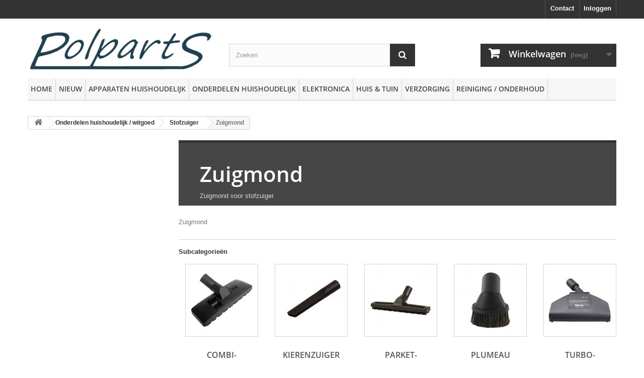

--- FILE ---
content_type: text/html; charset=utf-8
request_url: https://www.polparts.nl/1544-zuigmond
body_size: 63128
content:
<!DOCTYPE HTML><!--[if lt IE 7]><html class="no-js lt-ie9 lt-ie8 lt-ie7" lang="nl"><![endif]--><!--[if IE 7]><html class="no-js lt-ie9 lt-ie8 ie7" lang="nl"><![endif]--><!--[if IE 8]><html class="no-js lt-ie9 ie8" lang="nl"><![endif]--><!--[if gt IE 8]><html class="no-js ie9" lang="nl"><![endif]--><html lang="nl"><head><meta charset="utf-8"><meta name="author" content="Polparts"><meta name="copyright" content="&copy; Copyright 2013-2026 - Polparts"><meta name="theme-color" content="#1A4860"><meta name="MobileOptimized" content="width"><meta name="HandheldFriendly" content="true"><meta name="mobile-web-app-capable" content="yes"><meta name="apple-mobile-web-app-capable" content="yes"><meta name="viewport" content="width=device-width, minimum-scale=0.25, user-scalable=yes, initial-scale=1.0"><meta name="DC.Language" content="nl"><meta name="DC.Title" content="Zuigmond - Polparts"><meta name="DC.Description" content="Zuigmond - Polparts"><meta name="DC.Type" content="Zuigmond - Polparts"><meta name="DC.Subject" content="Zuigmond - Polparts"><meta name="DC.Source" content="https://www.polparts.nl//1544-zuigmond"><meta name="DC.Rights" content="&copy; Copyright Polparts 2026 - All rights reserved."><meta name="DC.Relation" content="https://www.polparts.nl/"><meta name="DC.Creator" content="Polparts"><meta name="DC.Publisher" content="Polparts"><meta name="DC.Format" content="text/html"><meta name="DC.Identifier" content="https://www.polparts.nl//1544-zuigmond"><meta name="DC.Date.Created" content="2013"><meta name="DC.Date.Lastmodified" content="01/24/26"><meta property="DC.Language" content="nl"><meta property="DC.Title" content="Zuigmond - Polparts"><meta property="DC.Description" content="Zuigmond - Polparts"><meta property="DC.Type" content="Zuigmond - Polparts"><meta property="DC.Subject" content="Zuigmond - Polparts"><meta property="DC.Source" content="https://www.polparts.nl//1544-zuigmond"><meta property="DC.Rights" content="&copy; Copyright Polparts 2026 - All rights reserved."><meta property="DC.Relation" content="https://www.polparts.nl/"><meta property="DC.Creator" content="Polparts"><meta property="DC.Publisher" content="Polparts"><meta property="DC.Format" content="text/html"><meta property="DC.Identifier" content="https://www.polparts.nl//1544-zuigmond"><meta property="DC.Date.Created" content="2013"><meta property="DC.Date.Lastmodified" content="01/24/26"><style>.org-alt-box { position: absolute; top: -4px; overflow: hidden; height: 85px; width: 85px; text-align: center; z-index: 0; }
.org-alt-box { right: -5px; } .org-alt-label { font: 700 14px/12px Arial, Helvetica, sans-serif; color: #fff; background: #f13340; text-transform: uppercase; padding: 9px 0 7px; text-shadow: 1px 1px rgba(0, 0, 0, 0.24); width: 130px; text-align: center; display: block; position: absolute; right: -33px; top: 16px; z-index: 1; -webkit-transform: rotate(45deg); -ms-transform: rotate(45deg); transform: rotate(45deg); }
.org-alt-label:before { position: absolute; bottom: -3px; right: 4px; width: 0px; height: 0px; border-style: solid; border-width: 4px 4px 0px 4px; border-color: #ad2b34 transparent transparent transparent; content: "."; text-indent: -5000px; -webkit-transform: rotate(225deg); -ms-transform: rotate(225deg); transform: rotate(225deg); }
.org-alt-label:after { position: absolute; bottom: -3px; left: 5px; width: 0px; height: 0px; border-style: solid; border-width: 4px 4px 0px 4px; border-color: #ad2b34 transparent transparent transparent; content: "."; text-indent: -5000px; -webkit-transform: rotate(135deg); -ms-transform: rotate(135deg); transform: rotate(135deg); }
.ie8 .org-alt-label { right: 0px; top: 0px; width: auto; padding: 5px 15px; } .ie8 .org-alt-label:after { display: none; } .ie8 .org-alt-label:before { display: none; }
.ie8 .org-alt-box { right: -1px; top: -1px; }
@media only screen and (max-width:600px){#load{display:none}
}
.load_desk{display:none}
#rainbow{background:-moz-linear-gradient(top,rgba(255,0,0,1) 0,rgba(255,255,0,1) 15%,rgba(0,255,0,1) 30%,rgba(0,255,255,1) 50%,rgba(0,0,255,1) 65%,rgba(255,0,255,1) 80%,rgba(255,0,0,1) 100%);background:-webkit-gradient(linear,left top,right top,color-stop(0,rgba(255,0,0,1)),color-stop(15%,rgba(255,255,0,1)),color-stop(30%,rgba(0,255,0,1)),color-stop(50%,rgba(0,255,255,1)),color-stop(65%,rgba(0,0,255,1)),color-stop(80%,rgba(255,0,255,1)),color-stop(100%,rgba(255,0,0,1)));width:100%;height:5px;margin-bottom:5px}
.font-size0{font-size:0}
#fontsize8,.fontsize8{font-size:8px}
#fontsize13,.fontsize13{font-size:13px}
#fontsize18,.fontsize18{font-size:18px}
#voorraad_text_span_cat_prod_list_btw1,.voorraad_text_span_cat_prod_list_btw1{font-size:13px;font-weight:700;color:#fff}
#voorraad_text_span_cat_prod_list_btw2,.voorraad_text_span_cat_prod_list_btw2{font-size:13px;font-weight:700}
#voorraad_color1,.voorraad_color1{color:#777}
#voorraad_color2,.voorraad_color2{color:#00e600}
@font-face{font-display: swap;font-family:'Open Sans';font-style:normal;font-weight:300;src:local('Open Sans Light'),local('OpenSans-Light'),url(https://polparts.nl/themes/default-bootstrap/css/../fonts/DXI1ORHCpsQm3Vp6mXoaTT0LW-43aMEzIO6XUTLjad8.woff2) format('woff2');unicode-range:U+0100-024F,U+1E00-1EFF,U+20A0-20AB,U+20AD-20CF,U+2C60-2C7F,U+A720-A7FF}
@font-face{font-display: swap;font-family:'Open Sans';font-style:normal;font-weight:300;src:local('Open Sans Light'),local('OpenSans-Light'),url(https://polparts.nl/themes/default-bootstrap/css/../fonts/DXI1ORHCpsQm3Vp6mXoaTegdm0LZdjqr5-oayXSOefg.woff2) format('woff2');unicode-range:U+0000-00FF,U+0131,U+0152-0153,U+02C6,U+02DA,U+02DC,U+2000-206F,U+2074,U+20AC,U+2212,U+2215}
@font-face{font-display: swap;font-family:'Open Sans';font-style:normal;font-weight:600;src:local('Open Sans Semibold'),local('OpenSans-Semibold'),url(https://polparts.nl/themes/default-bootstrap/css/../fonts/MTP_ySUJH_bn48VBG8sNSj0LW-43aMEzIO6XUTLjad8.woff2) format('woff2');unicode-range:U+0100-024F,U+1E00-1EFF,U+20A0-20AB,U+20AD-20CF,U+2C60-2C7F,U+A720-A7FF}
@font-face{font-display: swap;font-family:'Open Sans';font-style:normal;font-weight:600;src:local('Open Sans Semibold'),local('OpenSans-Semibold'),url(https://polparts.nl/themes/default-bootstrap/css/../fonts/MTP_ySUJH_bn48VBG8sNSugdm0LZdjqr5-oayXSOefg.woff2) format('woff2');unicode-range:U+0000-00FF,U+0131,U+0152-0153,U+02C6,U+02DA,U+02DC,U+2000-206F,U+2074,U+20AC,U+2212,U+2215}
a,audio,b,body,center,code,div,footer,form,h1,h2,h3,h4,h5,h6,header,html,i,img,label,li,menu,nav,ol,p,s,section,small,span,strong,summary,th,u,ul,var,video{margin:0;padding:0;border:0;font:inherit;font-size:100%;vertical-align:baseline}
html{line-height:1}
ol,ul{list-style:none}
th{text-align:left;font-weight:400;vertical-align:middle}
a img{border:none}
header,menu,nav,section,summary{display:block}
header,nav,section,summary{display:block}
audio,video{display:inline-block}
audio:not([controls]){display:none;height:0}
[hidden]{display:none}
html{font-family:sans-serif;-webkit-text-size-adjust:100%;-ms-text-size-adjust:100%}
body{margin:0}
a:focus{outline:thin dotted}
a:active,a:hover{outline:0}
h1{font-size:2em;margin:.67em 0}
b,strong{font-weight:700}
code{font-family:monospace,serif;font-size:1em}
small{font-size:80%}
img{border:0}
svg:not(:root){overflow:hidden}
button,input,select{font-family:inherit;font-size:100%;margin:0}
button,input{line-height:normal}
button,select{text-transform:none}
button,html input[type=button],input[type=reset],input[type=submit]{-webkit-appearance:button;cursor:pointer}
button[disabled],html input[disabled]{cursor:default}
input[type=checkbox],input[type=radio]{box-sizing:border-box;padding:0}
input[type=search]{-webkit-appearance:textfield;-moz-box-sizing:content-box;-webkit-box-sizing:content-box;box-sizing:content-box}
input[type=search]::-webkit-search-cancel-button,input[type=search]::-webkit-search-decoration{-webkit-appearance:none}
button::-moz-focus-inner,input::-moz-focus-inner{border:0;padding:0}
*,:after,:before{-webkit-box-sizing:border-box;-moz-box-sizing:border-box;box-sizing:border-box}
html{font-size:62.5%;-webkit-tap-highlight-color:transparent}
body{font-family:Arial,Helvetica,sans-serif;font-size:13px;line-height:1.42857;color:#777;background-color:#fff}
button,input,select{font-family:inherit;font-size:inherit;line-height:inherit}
button,input,select[multiple]{background-image:none}
a{color:#777;text-decoration:none}
a:focus,a:hover{color:#515151;text-decoration:underline}
a:focus{outline:thin dotted #333;outline:5px auto -webkit-focus-ring-color;outline-offset:-2px}
img{vertical-align:middle}
.img-responsive{display:block;max-width:100%;height:auto}
p{margin:0 0 9px}
small{font-size:85%}
.text-info{color:#fff}
.text-left{text-align:left}
.text-right{text-align:right}
.text-center{text-align:center}
.h1,.h2,.h3,.h4,.h5,.h6,h1,h2,h3,h4,h5,h6{font-family:Arial,Helvetica,sans-serif;font-weight:500;line-height:1.1}
.h1 small,.h2 small,.h3 small,.h4 small,.h5 small,.h6 small,h1 small,h2 small,h3 small,h4 small,h5 small,h6 small{font-weight:400;line-height:1;color:#999}
h1,h2,h3{margin-top:18px;margin-bottom:9px}
h4,h5,h6{margin-top:9px;margin-bottom:9px}
.h1,h1{font-size:33px}
.h2,h2{font-size:27px}
.h3,h3{font-size:23px}
.h4,h4{font-size:17px}
.h5,h5{font-size:13px}
.h6,h6{font-size:12px}
.h1 small,h1 small{font-size:23px}
.h2 small,h2 small{font-size:17px}
.h3 small,.h4 small,h3 small,h4 small{font-size:13px}
.page-header{padding-bottom:8px;margin:36px 0 18px;border-bottom:1px solid #eee}
ol,ul{margin-top:0;margin-bottom:9px}
ol ol,ol ul,ul ol,ul ul{margin-bottom:0}
code{font-family:Monaco,Menlo,Consolas,"Courier New",monospace}
code{padding:2px 4px;font-size:90%;color:#c7254e;background-color:#f9f2f4;white-space:nowrap;border-radius:0}
.container{margin-right:auto;margin-left:auto;padding-left:15px;padding-right:15px}
.container:after,.container:before{content:" ";display:table}
.container:after{clear:both}
.row{margin-left:-15px;margin-right:-15px}
.row:after,.row:before{content:" ";display:table}
.row:after{clear:both}
.col-lg-1,.col-lg-10,.col-lg-11,.col-lg-12,.col-lg-2,.col-lg-3,.col-lg-4,.col-lg-5,.col-lg-6,.col-lg-7,.col-lg-8,.col-lg-9,.col-md-1,.col-md-10,.col-md-11,.col-md-12,.col-md-2,.col-md-3,.col-md-4,.col-md-5,.col-md-6,.col-md-7,.col-md-8,.col-md-9,.col-sm-1,.col-sm-10,.col-sm-11,.col-sm-12,.col-sm-2,.col-sm-3,.col-sm-4,.col-sm-5,.col-sm-6,.col-sm-7,.col-sm-8,.col-sm-9,.col-xs-1,.col-xs-10,.col-xs-11,.col-xs-12,.col-xs-2,.col-xs-3,.col-xs-4,.col-xs-5,.col-xs-6,.col-xs-7,.col-xs-8,.col-xs-9,header .row #header_logo{position:relative;min-height:1px;padding-left:15px;padding-right:15px}
.col-xs-1,.col-xs-10,.col-xs-11,.col-xs-2,.col-xs-3,.col-xs-4,.col-xs-5,.col-xs-6,.col-xs-7,.col-xs-8,.col-xs-9{float:left}
.col-xs-1{width:8.33333%}
.col-xs-2{width:16.66667%}
.col-xs-3{width:25%}
.col-xs-4{width:33.33333%}
.col-xs-5{width:41.66667%}
.col-xs-6{width:50%}
.col-xs-7{width:58.33333%}
.col-xs-8{width:66.66667%}
.col-xs-9{width:75%}
.col-xs-10{width:83.33333%}
.col-xs-11{width:91.66667%}
.col-xs-12{width:100%}
@media (min-width:768px){.container{max-width:750px}
.col-sm-1,.col-sm-10,.col-sm-11,.col-sm-2,.col-sm-3,.col-sm-4,.col-sm-5,.col-sm-6,.col-sm-7,.col-sm-8,.col-sm-9,header .row #header_logo{float:left}
.col-sm-1{width:8.33333%}
.col-sm-2{width:16.66667%}
.col-sm-3{width:25%}
.col-sm-4,header .row #header_logo{width:33.33333%}
.col-sm-5{width:41.66667%}
.col-sm-6{width:50%}
.col-sm-7{width:58.33333%}
.col-sm-8{width:66.66667%}
.col-sm-9{width:75%}
.col-sm-10{width:83.33333%}
.col-sm-11{width:91.66667%}
.col-sm-12{width:100%}
.col-sm-push-1{left:8.33333%}
.col-sm-push-2{left:16.66667%}
.col-sm-push-3{left:25%}
.col-sm-push-4{left:33.33333%}
.col-sm-push-5{left:41.66667%}
.col-sm-push-6{left:50%}
.col-sm-push-7{left:58.33333%}
.col-sm-push-8{left:66.66667%}
.col-sm-push-9{left:75%}
.col-sm-push-10{left:83.33333%}
.col-sm-push-11{left:91.66667%}
.col-sm-pull-1{right:8.33333%}
.col-sm-pull-2{right:16.66667%}
.col-sm-pull-3{right:25%}
.col-sm-pull-4{right:33.33333%}
.col-sm-pull-5{right:41.66667%}
.col-sm-pull-6{right:50%}
.col-sm-pull-7{right:58.33333%}
.col-sm-pull-8{right:66.66667%}
.col-sm-pull-9{right:75%}
.col-sm-pull-10{right:83.33333%}
.col-sm-pull-11{right:91.66667%}
}
@media (min-width:992px){.container{max-width:970px}
.col-md-1,.col-md-10,.col-md-11,.col-md-2,.col-md-3,.col-md-4,.col-md-5,.col-md-6,.col-md-7,.col-md-8,.col-md-9{float:left}
.col-md-1{width:8.33333%}
.col-md-2{width:16.66667%}
.col-md-3{width:25%}
.col-md-4{width:33.33333%}
.col-md-5{width:41.66667%}
.col-md-6{width:50%}
.col-md-7{width:58.33333%}
.col-md-8{width:66.66667%}
.col-md-9{width:75%}
.col-md-10{width:83.33333%}
.col-md-11{width:91.66667%}
.col-md-12{width:100%}
.col-md-push-0{left:auto}
.col-md-push-1{left:8.33333%}
.col-md-push-2{left:16.66667%}
.col-md-push-3{left:25%}
.col-md-push-4{left:33.33333%}
.col-md-push-5{left:41.66667%}
.col-md-push-6{left:50%}
.col-md-push-7{left:58.33333%}
.col-md-push-8{left:66.66667%}
.col-md-push-9{left:75%}
.col-md-push-10{left:83.33333%}
.col-md-push-11{left:91.66667%}
.col-md-pull-0{right:auto}
.col-md-pull-1{right:8.33333%}
.col-md-pull-2{right:16.66667%}
.col-md-pull-3{right:25%}
.col-md-pull-4{right:33.33333%}
.col-md-pull-5{right:41.66667%}
.col-md-pull-6{right:50%}
.col-md-pull-7{right:58.33333%}
.col-md-pull-8{right:66.66667%}
.col-md-pull-9{right:75%}
.col-md-pull-10{right:83.33333%}
.col-md-pull-11{right:91.66667%}
}
@media (min-width:1200px){.container{max-width:1170px}
.col-lg-1,.col-lg-10,.col-lg-11,.col-lg-2,.col-lg-3,.col-lg-4,.col-lg-5,.col-lg-6,.col-lg-7,.col-lg-8,.col-lg-9{float:left}
.col-lg-1{width:8.33333%}
.col-lg-2{width:16.66667%}
.col-lg-3{width:25%}
.col-lg-4{width:33.33333%}
.col-lg-5{width:41.66667%}
.col-lg-6{width:50%}
.col-lg-7{width:58.33333%}
.col-lg-8{width:66.66667%}
.col-lg-9{width:75%}
.col-lg-10{width:83.33333%}
.col-lg-11{width:91.66667%}
.col-lg-12{width:100%}
.col-lg-push-0{left:auto}
.col-lg-push-1{left:8.33333%}
.col-lg-push-2{left:16.66667%}
.col-lg-push-3{left:25%}
.col-lg-push-4{left:33.33333%}
.col-lg-push-5{left:41.66667%}
.col-lg-push-6{left:50%}
.col-lg-push-7{left:58.33333%}
.col-lg-push-8{left:66.66667%}
.col-lg-push-9{left:75%}
.col-lg-push-10{left:83.33333%}
.col-lg-push-11{left:91.66667%}
.col-lg-pull-0{right:auto}
.col-lg-pull-1{right:8.33333%}
.col-lg-pull-2{right:16.66667%}
.col-lg-pull-3{right:25%}
.col-lg-pull-4{right:33.33333%}
.col-lg-pull-5{right:41.66667%}
.col-lg-pull-6{right:50%}
.col-lg-pull-7{right:58.33333%}
.col-lg-pull-8{right:66.66667%}
.col-lg-pull-9{right:75%}
.col-lg-pull-10{right:83.33333%}
.col-lg-pull-11{right:91.66667%}
}
th{text-align:left}
label{display:inline-block;margin-bottom:5px;font-weight:700}
input[type=search]{-webkit-box-sizing:border-box;-moz-box-sizing:border-box;box-sizing:border-box}
input[type=checkbox],input[type=radio]{margin:4px 0 0;line-height:normal}
input[type=file]{display:block}
select[multiple],select[size]{height:auto}
input[type=checkbox]:focus,input[type=file]:focus,input[type=radio]:focus{outline:thin dotted #333;outline:5px auto -webkit-focus-ring-color;outline-offset:-2px}
input[type=number]::-webkit-inner-spin-button,input[type=number]::-webkit-outer-spin-button{height:auto}
.form-control:-moz-placeholder{color:#999}
.form-control::-moz-placeholder{color:#999}
.form-control:-ms-input-placeholder{color:#999}
.form-control::-webkit-input-placeholder{color:#999}
.form-control{display:block;width:100%;height:32px;padding:6px 12px;font-size:13px;line-height:1.42857;color:#9c9b9b;vertical-align:middle;background-color:#fff;border:1px solid #d6d4d4;border-radius:0;-webkit-box-shadow:inset 0 1px 1px rgba(0,0,0,.075);box-shadow:inset 0 1px 1px rgba(0,0,0,.075);-webkit-transition:border-color ease-in-out .15s,box-shadow ease-in-out .15s;transition:border-color ease-in-out .15s,box-shadow ease-in-out .15s}
.form-control:focus{border-color:#66afe9;outline:0;-webkit-box-shadow:inset 0 1px 1px rgba(0,0,0,.075),0 0 8px rgba(102,175,233,.6);box-shadow:inset 0 1px 1px rgba(0,0,0,.075),0 0 8px rgba(102,175,233,.6)}
.form-control[disabled],.form-control[readonly]{cursor:not-allowed;background-color:#eee}
.form-group{margin-bottom:15px}
input[type=checkbox][disabled],input[type=radio][disabled]{cursor:not-allowed}
.input-group-sm>.form-control,.input-group-sm>.input-group-btn>.btn,.input-sm{height:30px;padding:5px 10px;font-size:12px;line-height:1.5;border-radius:3px}
.input-group-sm>.input-group-btn>select.btn,.input-group-sm>select.form-control,select.input-sm{height:30px;line-height:30px}
.input-group-lg>.form-control,.input-group-lg>.input-group-btn>.btn,.input-lg{height:44px;padding:10px 16px;font-size:17px;line-height:1.33;border-radius:6px}
.input-group-lg>.input-group-btn>select.btn,.input-group-lg>select.form-control,select.input-lg{height:44px;line-height:44px}
.form-control-static{margin-bottom:0;padding-top:7px}
.btn{display:inline-block;padding:6px 12px;margin-bottom:0;font-size:13px;font-weight:400;line-height:1.42857;text-align:center;vertical-align:middle;cursor:pointer;border:1px solid transparent;border-radius:0;white-space:nowrap;-webkit-user-select:none;-moz-user-select:none;-ms-user-select:none;-o-user-select:none;user-select:none}
.btn:focus{outline:thin dotted #333;outline:5px auto -webkit-focus-ring-color;outline-offset:-2px}
.btn:focus,.btn:hover{color:#333;text-decoration:none}
.btn.active,.btn:active{outline:0;background-image:none;-webkit-box-shadow:inset 0 3px 5px rgba(0,0,0,.125);box-shadow:inset 0 3px 5px rgba(0,0,0,.125)}
.btn.disabled,.btn[disabled]{cursor:not-allowed;pointer-events:none;opacity:.65;-webkit-box-shadow:none;box-shadow:none}
.btn-default{color:#333;background-color:#fff;border-color:#ccc}
.btn-default.active,.btn-default:active,.btn-default:focus,.btn-default:hover{color:#333;background-color:#ebebeb;border-color:#adadad}
.btn-default.active,.btn-default:active{background-image:none}
.btn-default.disabled,.btn-default.disabled.active,.btn-default.disabled:active,.btn-default.disabled:focus,.btn-default.disabled:hover,.btn-default[disabled],.btn-default[disabled].active,.btn-default[disabled]:active,.btn-default[disabled]:focus,.btn-default[disabled]:hover{background-color:#fff;border-color:#ccc}
.btn-info{color:#fff;background-color:#5192f3;border-color:#3983f1}
.btn-info.active,.btn-info:active,.btn-info:focus,.btn-info:hover{color:#fff;background-color:#2b7af0;border-color:#0f62de}
.btn-info.active,.btn-info:active{background-image:none}
.btn-info.disabled,.btn-info.disabled.active,.btn-info.disabled:active,.btn-info.disabled:focus,.btn-info.disabled:hover,.btn-info[disabled],.btn-info[disabled].active,.btn-info[disabled]:active,.btn-info[disabled]:focus,.btn-info[disabled]:hover{background-color:#5192f3;border-color:#3983f1}
.btn-link{color:#777;font-weight:400;cursor:pointer;border-radius:0}
.btn-link,.btn-link:active,.btn-link[disabled]{background-color:transparent;-webkit-box-shadow:none;box-shadow:none}
.btn-link,.btn-link:active,.btn-link:focus,.btn-link:hover{border-color:transparent}
.btn-link:focus,.btn-link:hover{color:#515151;text-decoration:underline;background-color:transparent}
.btn-link[disabled]:focus,.btn-link[disabled]:hover{color:#999;text-decoration:none}
.btn-group-lg>.btn,.btn-lg{padding:10px 16px;font-size:17px;line-height:1.33;border-radius:6px}
.btn-group-sm>.btn,.btn-group-xs>.btn,.btn-sm,.btn-xs{padding:5px 10px;font-size:12px;line-height:1.5;border-radius:3px}
.btn-group-xs>.btn,.btn-xs{padding:1px 5px}
.btn-block{display:block;width:100%;padding-left:0;padding-right:0}
.btn-block+.btn-block{margin-top:5px}
input[type=button].btn-block,input[type=reset].btn-block,input[type=submit].btn-block{width:100%}
.btn-group{position:relative;display:inline-block;vertical-align:middle}
.btn-group>.btn{position:relative;float:left}
.btn-group>.btn.active,.btn-group>.btn:active,.btn-group>.btn:focus,.btn-group>.btn:hover{z-index:2}
.btn-group>.btn:focus{outline:0}
.btn-group .btn+.btn,.btn-group .btn+.btn-group,.btn-group .btn-group+.btn,.btn-group .btn-group+.btn-group{margin-left:-1px}
.btn-group>.btn:not(:first-child):not(:last-child):not(.dropdown-toggle){border-radius:0}
.btn-group>.btn:first-child{margin-left:0}
.btn-group>.btn:first-child:not(:last-child):not(.dropdown-toggle){border-bottom-right-radius:0;border-top-right-radius:0}
.btn-group>.btn:last-child:not(:first-child){border-bottom-left-radius:0;border-top-left-radius:0}
.btn-group>.btn-group{float:left}
.btn-group>.btn-group:not(:first-child):not(:last-child)>.btn{border-radius:0}
.btn-group>.btn-group:first-child>.btn:last-child{border-bottom-right-radius:0;border-top-right-radius:0}
.btn-group>.btn-group:last-child>.btn:first-child{border-bottom-left-radius:0;border-top-left-radius:0}
[data-toggle=buttons]>.btn>input[type=checkbox],[data-toggle=buttons]>.btn>input[type=radio]{display:none}
.input-group{position:relative;display:table;border-collapse:separate}
.input-group.col{float:none;padding-left:0;padding-right:0}
.input-group .form-control{width:100%;margin-bottom:0}
.input-group .form-control,.input-group-btn{display:table-cell}
.input-group .form-control:not(:first-child):not(:last-child),.input-group-btn:not(:first-child):not(:last-child){border-radius:0}
.input-group-btn{width:1%;white-space:nowrap;vertical-align:middle}
.input-group .form-control:first-child,.input-group-btn:first-child>.btn,.input-group-btn:last-child>.btn:not(:last-child):not(.dropdown-toggle){border-bottom-right-radius:0;border-top-right-radius:0}
.input-group .form-control:last-child,.input-group-btn:first-child>.btn:not(:first-child),.input-group-btn:last-child>.btn{border-bottom-left-radius:0;border-top-left-radius:0}
.input-group-btn{position:relative;white-space:nowrap}
.input-group-btn>.btn{position:relative}
.input-group-btn>.btn+.btn{margin-left:-4px}
.input-group-btn>.btn:active,.input-group-btn>.btn:hover{z-index:2}
.breadcrumb{padding:8px 15px;margin-bottom:18px;list-style:none;background-color:#f6f6f6;border-radius:0}
.breadcrumb>li{display:inline-block}
.breadcrumb>li+li:before{content:"/\00a0";padding:0 5px;color:#333}
.breadcrumb>.active{color:#333}
.pagination{display:inline-block;padding-left:0;margin:18px 0;border-radius:0}
.pagination>li{display:inline}
.pagination>li>a,.pagination>li>span{position:relative;float:left;padding:6px 12px;line-height:1.42857;text-decoration:none;background-color:#fff;border:1px solid #ddd;margin-left:-1px}
.pagination>li:first-child>a,.pagination>li:first-child>span{margin-left:0;border-bottom-left-radius:0;border-top-left-radius:0}
.pagination>li:last-child>a,.pagination>li:last-child>span{border-bottom-right-radius:0;border-top-right-radius:0}
.pagination>li>a:focus,.pagination>li>a:hover,.pagination>li>span:focus,.pagination>li>span:hover{background-color:#f6f6f6}
.pagination>.active>a,.pagination>.active>a:focus,.pagination>.active>a:hover,.pagination>.active>span,.pagination>.active>span:focus,.pagination>.active>span:hover{z-index:2;color:#fff;background-color:#428bca;border-color:#428bca;cursor:default}
.pagination>.disabled>a,.pagination>.disabled>a:focus,.pagination>.disabled>a:hover,.pagination>.disabled>span{color:#999;background-color:#fff;border-color:#ddd;cursor:not-allowed}
.pagination-lg>li>a,.pagination-lg>li>span{padding:10px 16px;font-size:17px}
.pagination-lg>li:first-child>a,.pagination-lg>li:first-child>span{border-bottom-left-radius:6px;border-top-left-radius:6px}
.pagination-lg>li:last-child>a,.pagination-lg>li:last-child>span{border-bottom-right-radius:6px;border-top-right-radius:6px}
.pagination-sm>li>a,.pagination-sm>li>span{padding:5px 10px;font-size:12px}
.pagination-sm>li:first-child>a,.pagination-sm>li:first-child>span{border-bottom-left-radius:3px;border-top-left-radius:3px}
.pagination-sm>li:last-child>a,.pagination-sm>li:last-child>span{border-bottom-right-radius:3px;border-top-right-radius:3px}
.label{display:inline;padding:.2em .6em .3em;font-size:100%;font-weight:700;line-height:1;color:#fff;text-align:center;white-space:nowrap;vertical-align:baseline;border-radius:0}
.label[href]:focus,.label[href]:hover{color:#fff;text-decoration:none;cursor:pointer}
.label:empty{display:none}
.label-default{background-color:#999}
.label-default[href]:focus,.label-default[href]:hover{background-color:gray}
.label-info{background-color:#5192f3;border:1px solid #4b80c3}
.label-info[href]:focus,.label-info[href]:hover{background-color:#2174f0}
.media,.media-body{overflow:hidden;zoom:1}
.media,.media .media{margin-top:15px}
.media:first-child{margin-top:0}
.media-heading{margin:0 0 5px}
.media>.pull-left{margin-right:10px}
.media>.pull-right{margin-left:10px}
.media-list{padding-left:0;list-style:none}
.list-group{margin-bottom:20px;padding-left:0}
.list-group-item{position:relative;display:block;padding:10px 15px;margin-bottom:-1px;background-color:#fff;border:1px solid #ddd}
.list-group-item:first-child{border-top-right-radius:0;border-top-left-radius:0}
.list-group-item:last-child{margin-bottom:0;border-bottom-right-radius:0;border-bottom-left-radius:0}
.list-group-item.active,.list-group-item.active:focus,.list-group-item.active:hover{z-index:2;color:#fff;background-color:#428bca;border-color:#428bca}
.list-group-item.active .list-group-item-heading,.list-group-item.active:focus .list-group-item-heading,.list-group-item.active:hover .list-group-item-heading{color:inherit}
.list-group-item.active .list-group-item-text,.list-group-item.active:focus .list-group-item-text,.list-group-item.active:hover .list-group-item-text{color:#e1edf7}
a.list-group-item{color:#555}
a.list-group-item .list-group-item-heading{color:#333}
a.list-group-item:focus,a.list-group-item:hover{text-decoration:none;background-color:#f5f5f5}
.list-group-item-heading{margin-top:0;margin-bottom:5px}
.list-group-item-text{margin-bottom:0;line-height:1.3}
.clearfix:after,.clearfix:before{content:" ";display:table}
.clearfix:after{clear:both}
.pull-right{float:right!important}
.pull-left{float:left!important}
.hide{display:none!important}
.show{display:block!important}
.text-hide{font:0/0 a;color:transparent;text-shadow:none;background-color:transparent;border:0}
.hidden{display:none!important;visibility:hidden!important}
.hidden-xs{display:block!important}
th.hidden-xs{display:table-cell!important}
@media (max-width:767px){.hidden-xs{display:none!important}
th.hidden-xs{display:none!important}
}
@media (min-width:768px) and (max-width:991px){.hidden-xs.hidden-sm{display:none!important}
th.hidden-xs.hidden-sm{display:none!important}
}
@media (min-width:992px) and (max-width:1199px){.hidden-xs.hidden-md{display:none!important}
th.hidden-xs.hidden-md{display:none!important}
}
@media (min-width:1200px){.hidden-xs.hidden-lg{display:none!important}
th.hidden-xs.hidden-lg{display:none!important}
}
.hidden-sm{display:block!important}
th.hidden-sm{display:table-cell!important}
@media (max-width:767px){.hidden-sm.hidden-xs{display:none!important}
th.hidden-sm.hidden-xs{display:none!important}
}
@media (min-width:768px) and (max-width:991px){.hidden-sm{display:none!important}
th.hidden-sm{display:none!important}
}
@media (min-width:992px) and (max-width:1199px){.hidden-sm.hidden-md{display:none!important}
th.hidden-sm.hidden-md{display:none!important}
}
@media (min-width:1200px){.hidden-sm.hidden-lg{display:none!important}
th.hidden-sm.hidden-lg{display:none!important}
}
.hidden-md{display:block!important}
th.hidden-md{display:table-cell!important}
@media (max-width:767px){.hidden-md.hidden-xs{display:none!important}
th.hidden-md.hidden-xs{display:none!important}
}
@media (min-width:768px) and (max-width:991px){.hidden-md.hidden-sm{display:none!important}
th.hidden-md.hidden-sm{display:none!important}
}
@media (min-width:992px) and (max-width:1199px){.hidden-md{display:none!important}
th.hidden-md{display:none!important}
}
@media (min-width:1200px){.hidden-md.hidden-lg{display:none!important}
th.hidden-md.hidden-lg{display:none!important}
}
.hidden-lg{display:block!important}
th.hidden-lg{display:table-cell!important}
@media (max-width:767px){.hidden-lg.hidden-xs{display:none!important}
th.hidden-lg.hidden-xs{display:none!important}
}
@media (min-width:768px) and (max-width:991px){.hidden-lg.hidden-sm{display:none!important}
th.hidden-lg.hidden-sm{display:none!important}
}
@media (min-width:992px) and (max-width:1199px){.hidden-lg.hidden-md{display:none!important}
th.hidden-lg.hidden-md{display:none!important}
}
@media (min-width:1200px){.hidden-lg{display:none!important}
th.hidden-lg{display:none!important}
}
@media print{.hidden-print{display:none!important}
th.hidden-print{display:none!important}
}
@font-face{font-display: swap;font-family:FontAwesome;src:local('FontAwesome iefix'),url(https://polparts.nl/themes/default-bootstrap/css/../fonts/fontawesome-webfont.eot?#iefix&v=4.3.0) format("embedded-opentype"),url(https://polparts.nl/themes/default-bootstrap/css/../fonts/fontawesome-webfont.woff2) format("woff2");font-weight:400;font-style:normal}
.icon,[class^=icon-]{display:inline-block;font:normal normal normal 14px/1 FontAwesome;font-size:inherit;text-rendering:auto;-webkit-font-smoothing:antialiased;-moz-osx-font-smoothing:grayscale;transform:translate(0,0)}
.icon-lg{font-size:1.33333em;line-height:.75em;vertical-align:-15%}
.icon-2x{font-size:2em}
.icon-3x{font-size:3em}
.icon-4x{font-size:4em}
.icon-5x{font-size:5em}
.icon-ul{padding-left:0;margin-left:2.14286em;list-style-type:none}
.icon-ul>li{position:relative}
.icon-li{position:absolute;left:-2.14286em;width:2.14286em;top:.14286em;text-align:center}
.icon-li.icon-lg{left:-1.85714em}
.pull-right{float:right}
.pull-left{float:left}
.icon.pull-left,.pull-left[class^=icon-]{margin-right:.3em}
.icon.pull-right,.pull-right[class^=icon-]{margin-left:.3em}
.icon-search:before{content:"?"}
.icon-envelope-alt:before,.icon-envelope-o:before{content:"?"}
.icon-user:before{content:"?"}
.icon-th-large:before{content:"?"}
.icon-th:before{content:"?"}
.icon-th-list:before{content:"?"}
.icon-check:before{content:"?"}
.icon-home:before{content:"?"}
.icon-list-alt:before{content:"?"}
.icon-print:before{content:"?"}
.icon-font:before{content:"?"}
.icon-text-height:before{content:"?"}
.icon-text-width:before{content:"?"}
.icon-list:before{content:"?"}
.icon-image:before,.icon-picture-o:before,.icon-picture:before{content:"?"}
.icon-map-marker:before{content:"?"}
.icon-chevron-left:before{content:"?"}
.icon-chevron-right:before{content:"?"}
.icon-ok-sign:before{content:"?"}
.icon-info-sign:before{content:"?"}
.icon-arrow-left:before{content:"?"}
.icon-arrow-right:before{content:"?"}
.icon-shopping-cart:before{content:"?"}
.icon-twitter-sign:before{content:"?"}
.icon-facebook-sign:before{content:"?"}
.icon-sign-in:before{content:"?"}
.icon-phone:before{content:"?"}
.icon-phone-sign:before{content:"?"}
.icon-twitter:before{content:"?"}
.icon-facebook-f:before,.icon-facebook:before{content:"?"}
.icon-rss:before{content:"?"}
.icon-filter:before{content:"?"}
.icon-group:before{content:"?"}
.icon-link:before{content:"?"}
.icon-copy:before{content:"?"}
.icon-sign-blank:before{content:"?"}
.icon-list-ul:before{content:"?"}
.icon-list-ol:before{content:"?"}
.icon-columns:before{content:"?"}
.icon-sort:before{content:"?"}
.icon-sort-desc:before{content:"?"}
.icon-sort-asc:before{content:"?"}
.icon-envelope:before{content:"?"}
.icon-dashboard:before{content:"?"}
.icon-sitemap:before{content:"?"}
.icon-user-md:before{content:"?"}
.icon-h-sign:before{content:"?"}
.icon-tablet:before{content:"?"}
.icon-mobile-phone:before,.icon-mobile:before{content:"?"}
.icon-code:before{content:"?"}
.icon-info:before{content:"?"}
.icon-maxcdn:before{content:"?"}
.icon-chevron-sign-left:before{content:"?"}
.icon-chevron-sign-right:before{content:"?"}
.icon-html5:before{content:"?"}
.icon-css3:before{content:"?"}
.icon-rss-sign:before{content:"?"}
.icon-check-sign:before{content:"?"}
.icon-toggle-right:before{content:"?"}
.icon-eur:before,.icon-euro:before{content:"?"}
.icon-youtube-sign:before{content:"?"}
.icon-youtube:before{content:"?"}
.icon-instagram:before{content:"?"}
.icon-apple:before{content:"?"}
.icon-toggle-left:before{content:"?"}
.icon-google:before{content:"?"}
.icon-tree:before{content:"?"}
.icon-support:before{content:"?"}
.icon-ra:before{content:"?"}
.icon-history:before{content:"?"}
.icon-header:before{content:"?"}
.icon-copyright:before{content:"?"}
.icon-medium:before{content:"?"}
a:hover{text-decoration:none}
@media only screen and (min-width:1200px){.container{padding-left:0;padding-right:0}
}
body{min-width:320px;height:100%;line-height:18px;font-size:13px;color:#777}
#header{z-index:5003}
.columns-container{background:#fff}
#columns{position:relative;padding-bottom:50px;padding-top:15px}
header{z-index:1;position:relative;background:#fff;padding-bottom:15px}
header .nav{background:#333}
header .nav .row{margin:0}
header .nav nav{width:100%}
header .row{position:relative}
header .row>.container{position:relative}
header .row #header_logo{padding-top:15px}
@media (max-width:992px){header .row #header_logo{padding-top:40px}
}
@media (max-width:767px){header .row #header_logo{padding-top:15px}
header .row #header_logo img{margin:0 auto}
}
@media (min-width:767px){header .col-sm-4+.col-sm-4+.col-sm-4,header .row #header_logo+#header_logo+#header_logo,header .row #header_logo+#header_logo+.col-sm-4,header .row #header_logo+.col-sm-4+#header_logo,header .row #header_logo+.col-sm-4+.col-sm-4,header .row .col-sm-4+#header_logo+#header_logo,header .row .col-sm-4+#header_logo+.col-sm-4,header .row .col-sm-4+.col-sm-4+#header_logo{float:right}
}
.ie8 #header #header_logo{width:350px}
p.info-title{font-weight:700;color:#333;margin-bottom:25px}
p.info-account{margin:-4px 0 24px 0}
.dark{color:#333}
.label{white-space:normal;display:inline-block;padding:6px 10px}
label{color:#333}
.unvisible{display:none}
a.button,a.button_large,a.button_small,a.exclusive,a.exclusive_large,a.exclusive_small,input.button,input.button_disabled,input.button_large,input.button_large_disabled,input.button_small,input.button_small_disabled,input.exclusive,input.exclusive_disabled,input.exclusive_large,input.exclusive_large_disabled,input.exclusive_small,input.exclusive_small_disabled,span.button,span.button_large,span.button_small,span.exclusive,span.exclusive_large,span.exclusive_large_disabled,span.exclusive_small{position:relative;display:inline-block;padding:5px 7px;border:1px solid #c90;font-weight:700;color:#000;background:url(https://polparts.nl/themes/default-bootstrap/css/../img/bg_bt.gif) repeat-x 0 0 #f4b61b;cursor:pointer;white-space:normal;text-align:left}
a.button:hover,a.button_large:hover,a.button_small:hover,a.exclusive:hover,a.exclusive_large:hover,a.exclusive_small:hover,input.button:hover,input.button_large:hover,input.button_small:hover,input.exclusive:hover,input.exclusive_large:hover,input.exclusive_small:hover{text-decoration:none;background-position:left -50px}
a.button:active,a.button_large:active,a.button_small:active,a.exclusive:active,a.exclusive_large:active,a.exclusive_small:active,input.button:active,input.button_large:active,input.button_small:active,input.exclusive:active,input.exclusive_large:active,input.exclusive_small:active{background-position:left -100px}
input.button_disabled,input.exclusive_disabled,span.exclusive{border:1px solid #ccc;color:#999;background:url(https://polparts.nl/themes/default-bootstrap/css/../img/bg_bt_2.gif) repeat-x 0 0 #ccc;cursor:default}
.btn.disabled,.btn[disabled]:hover{opacity:.3}
.button.button-small{font:bold 13px/17px Arial,Helvetica,sans-serif;color:#fff;background:#6f6f6f;border:1px solid;border-color:#666 #5f5f5f #292929 #5f5f5f;padding:0;text-shadow:1px 1px rgba(0,0,0,.24);-moz-border-radius:0;-webkit-border-radius:0;border-radius:0}
.button.button-small span{display:block;padding:3px 8px 3px 8px;border:1px solid;border-color:#8b8a8a}
.button.button-small span i{vertical-align:0;margin-right:5px}
.button.button-small span i.right{margin-right:0;margin-left:5px}
.button.button-small span:hover{background:#575757;border-color:#303030 #303030 #666 #444}
.button.button-medium{font-size:17px;line-height:21px;color:#fff;padding:0;font-weight:700;background:#43b754;background-image:-webkit-gradient(linear,left 0,left 100%,from(#43b754),to(#42ac52));background-image:-webkit-linear-gradient(top,#43b754,0,#42ac52,100%);background-image:-moz-linear-gradient(top,#43b754 0,#42ac52 100%);background-image:linear-gradient(to bottom,#43b754 0,#42ac52 100%);background-repeat:repeat-x;border:1px solid;border-color:#399a49 #247f32 #1a6d27 #399a49;-moz-border-radius:0;-webkit-border-radius:0;border-radius:0}
.button.button-medium span{display:block;padding:10px 10px 10px 14px;border:1px solid;border-color:#74d578}
@media (max-width:480px){.button.button-medium span{font-size:15px;padding-right:7px;padding-left:7px}
}
.button.button-medium span i.left{font-size:24px;vertical-align:-2px;margin:-4px 10px 0 0;display:inline-block}
@media (max-width:480px){.button.button-medium span i.left{margin-right:5px}
}
.button.button-medium span i.right{margin-right:0;margin-left:9px}
@media (max-width:480px){.button.button-medium span i.right{margin-left:5px}
}
.button.button-medium:hover{background:#3aa04c;background-image:-webkit-gradient(linear,left 0,left 100%,from(#3aa04c),to(#3aa04a));background-image:-webkit-linear-gradient(top,#3aa04c,0,#3aa04a,100%);background-image:-moz-linear-gradient(top,#3aa04c 0,#3aa04a 100%);background-image:linear-gradient(to bottom,#3aa04c 0,#3aa04a 100%);background-repeat:repeat-x;border-color:#196f28 #399a49 #399a49 #258033}
.button.button-medium.exclusive{border-color:#db8600 #d98305 #c86d26 #d98305;background-image:url([data-uri]);background-size:100%;background-image:-webkit-gradient(linear,50% 0,50% 100%,color-stop(0,#fdaa02),color-stop(100%,#fe9702));background-image:-moz-linear-gradient(top,#fdaa02,#fe9702);background-image:-webkit-linear-gradient(top,#fdaa02,#fe9702);background-image:linear-gradient(to bottom,#fdaa02,#fe9702)}
.button.button-medium.exclusive span{border-color:#fec133 #febc33 #feb233 #febc33}
.button.button-medium.exclusive:hover{background:#f89609;border-color:#a6550c #ba6708 #db8600 #ba6708}
.button.button-medium.exclusive:hover span{border-color:#fec133}
.link-button{font-weight:700}
.link-button i{margin-right:5px}
.link-button i.large{font-size:26px;line-height:26px;vertical-align:-3px;color:silver}
.button.exclusive-medium{font-size:17px;padding:0;line-height:21px;color:#333;font-weight:700;border:1px solid;border-color:#cacaca #b7b7b7 #9a9a9a #b7b7b7;text-shadow:1px 1px #fff}
.button.exclusive-medium span{border:1px solid;border-color:#fff;display:block;padding:9px 10px 11px 10px;background:#f7f7f7;background-image:-webkit-gradient(linear,left 0,left 100%,from(#f7f7f7),to(#ededed));background-image:-webkit-linear-gradient(top,#f7f7f7,0,#ededed,100%);background-image:-moz-linear-gradient(top,#f7f7f7 0,#ededed 100%);background-image:linear-gradient(to bottom,#f7f7f7 0,#ededed 100%);background-repeat:repeat-x}
@media (max-width:480px){.button.exclusive-medium span{font-size:15px;padding-right:7px;padding-left:7px}
}
.button.exclusive-medium span:hover{border-color:#9e9e9e #c2c2c2 #c8c8c8 #c2c2c2}
.button.ajax_add_to_cart_button{font:700 17px/21px Arial,Helvetica,sans-serif;color:#fff;text-shadow:1px 1px rgba(0,0,0,.2);padding:0;border:1px solid;border-color:#0079b6 #006fa8 #012740 #006fa8}
.button.ajax_add_to_cart_button span{border:1px solid;border-color:#06b2e6;padding:10px 14px;display:block;background:#009ad0;background-image:-webkit-gradient(linear,left 0,left 100%,from(#009ad0),to(#007ab7));background-image:-webkit-linear-gradient(top,#009ad0,0,#007ab7,100%);background-image:-moz-linear-gradient(top,#009ad0 0,#007ab7 100%);background-image:linear-gradient(to bottom,#009ad0 0,#007ab7 100%);background-repeat:repeat-x}
.button.ajax_add_to_cart_button:hover{border-color:#01314e #004b74 #0079b6 #004b74}
.button.ajax_add_to_cart_button:hover span{filter:none;background:#0084bf}
.button.lnk_view{font:700 17px/21px Arial,Helvetica,sans-serif;color:#333;text-shadow:1px 1px #fff;padding:0;border:1px solid;border-color:#cacaca #b7b7b7 #9a9a9a #b7b7b7}
.button.lnk_view span{border:1px solid;border-color:#fff;padding:10px 14px;display:block;background:#f7f7f7;background-image:-webkit-gradient(linear,left 0,left 100%,from(#f7f7f7),to(#ededed));background-image:-webkit-linear-gradient(top,#f7f7f7,0,#ededed,100%);background-image:-moz-linear-gradient(top,#f7f7f7 0,#ededed 100%);background-image:linear-gradient(to bottom,#f7f7f7 0,#ededed 100%);background-repeat:repeat-x}
.button.lnk_view:hover{border-color:#9e9e9e #9e9e9e #c8c8c8 #9e9e9e}
.button.lnk_view:hover span{filter:none;background:#e7e7e7}
.button.lnk_view i.left{padding-right:8px;color:#777}
.form-control{padding:3px 5px;height:27px;-webkit-box-shadow:none;box-shadow:none}
.form-control.grey{background:#fbfbfb}
.product-name{font-size:17px;line-height:23px;color:#3a3939;margin-bottom:0}
.product-name a{font-size:17px;line-height:23px;color:#3a3939}
.product-name a:hover{color:#515151}
@media (max-width:768px){.product-name a{font-size:14px}
}
.price{font-size:13px;color:#777;white-space:nowrap}
.price.product-price{font:600 21px/26px "Open Sans",sans-serif;color:#333}
.new-label{font:700 14px/12px Arial,Helvetica,sans-serif;color:#fff;background:#6ad4ff;text-transform:uppercase;padding:9px 0 7px;text-shadow:1px 1px rgba(0,0,0,.24);width:130px;text-align:center;display:block;position:absolute;left:-33px;top:16px;z-index:1;-webkit-transform:rotate(-45deg);-ms-transform:rotate(-45deg);transform:rotate(-45deg)}
.new-label:before{position:absolute;bottom:-3px;right:5px;width:0;height:0;border-style:solid;border-width:4px 4px 0 4px;border-color:#21a3d8 transparent transparent transparent;content:".";text-indent:-5000px;-webkit-transform:rotate(225deg);-ms-transform:rotate(225deg);transform:rotate(225deg)}
.new-label:after{position:absolute;bottom:-3px;left:3px;width:0;height:0;border-style:solid;border-width:4px 4px 0 4px;border-color:#21a3d8 transparent transparent transparent;content:".";text-indent:-5000px;-webkit-transform:rotate(135deg);-ms-transform:rotate(135deg);transform:rotate(135deg)}
.ie8 .new-label{left:0;top:0;width:auto;padding:5px 15px}
.ie8 .new-label:after{display:none}
.ie8 .new-label:before{display:none}
.block{margin-bottom:30px}
@media (max-width:767px){.block{margin-bottom:0}
}
@media (max-width:767px){.block .block_content{margin-bottom:20px}
}
.block .title_block,.block h4{font:600 18px/22px "Open Sans",sans-serif;color:#555454;background:#f6f6f6;border-top:5px solid #333;text-transform:uppercase;padding:14px 5px 17px 20px;margin-bottom:20px}
@media (min-width:768px) and (max-width:991px){.block .title_block,.block h4{font-size:14px}
}
@media (max-width:767px){.block .title_block,.block h4{position:relative}
.block .title_block:after,.block h4:after{display:block;font-family:FontAwesome;content:"?";position:absolute;right:0;top:15px;height:36px;width:36px;font-size:26px;font-weight:400}
.block .title_block.active:after,.block h4.active:after{content:"?"}
}
.block .title_block a,.block h4 a{color:#555454}
.block .title_block a:hover,.block h4 a:hover{color:#333}
.block .list-block{margin-top:-8px}
@media (max-width:767px){.block .list-block{margin-top:0}
}
.block .list-block li{padding:5px 0 6px 20px;border-top:1px solid #d6d4d4}
.block .list-block li a i{display:none}
.block .list-block li a:before{content:"\f105";display:inline;font-family:FontAwesome;color:#333;padding-right:8px}
.block .list-block li a:hover{color:#333;font-weight:700}
.block .list-block li:first-child{border-top:none}
.block .list-block .form-group{padding-top:20px;border-top:1px solid #d6d4d4;margin-bottom:0}
.block .list-block .form-group select{max-width:270px}
@media (max-width:767px){.block .list-block .form-group select{width:270px}
}
.block .list-block .btn{margin-top:12px}
.block .products-block li{padding:0 0 20px 0;margin-bottom:20px;border-bottom:1px solid #d6d4d4}
.block .products-block li .products-block-image{float:left;border:1px solid #d6d4d4;margin-right:19px}
@media (min-width:768px) and (max-width:991px){.block .products-block li .products-block-image{float:none;display:inline-block;margin:0 auto 10px;text-align:center}
}
.block .products-block li .product-content{overflow:hidden}
.block .products-block li .product-content h5{position:relative;top:-11px}
.block .products-block .product-name{font-size:15px;line-height:18px}
.block .products-block .product-description{margin-bottom:14px}
.page-heading{font:600 18px/22px "Open Sans",sans-serif;color:#555454;text-transform:uppercase;padding:0 0 17px 0;margin-bottom:30px;border-bottom:1px solid #d6d4d4;overflow:hidden}
h3.page-product-heading{color:#555454;text-transform:uppercase;font-family:"Open Sans",sans-serif;font-weight:600;font-size:18px;line-height:20px;padding:14px 20px 17px;margin:0 0 20px;position:relative;border:1px solid #d6d4d4;border-bottom:none;background:#fbfbfb}
.content_sortPagiBar .sortPagiBar{border-bottom:1px solid #d6d4d4;clear:both}
.content_sortPagiBar .sortPagiBar #productsSortForm{float:left;margin-right:20px;margin-bottom:10px}
.content_sortPagiBar .sortPagiBar #productsSortForm select{max-width:192px;float:left}
@media (max-width:991px){.content_sortPagiBar .sortPagiBar #productsSortForm select{max-width:160px}
}
.content_sortPagiBar .sortPagiBar #productsSortForm .selector{float:left}
.content_sortPagiBar .sortPagiBar .nbrItemPage{float:left}
.content_sortPagiBar .sortPagiBar .nbrItemPage select{max-width:59px;float:left}
.content_sortPagiBar .sortPagiBar .nbrItemPage .clearfix>span{padding:3px 0 0 12px;display:inline-block;float:left}
.content_sortPagiBar .sortPagiBar label,.content_sortPagiBar .sortPagiBar select{float:left}
.content_sortPagiBar .sortPagiBar label{padding:3px 6px 0 0}
.content_sortPagiBar .display,.content_sortPagiBar .display_m{float:right;margin-top:-4px}
.content_sortPagiBar .display li,.content_sortPagiBar .display_m li{float:left;padding-left:12px;text-align:center}
.content_sortPagiBar .display li a,.content_sortPagiBar .display_m li a{color:grey;font-size:11px;line-height:14px;cursor:pointer}
.content_sortPagiBar .display li a i,.content_sortPagiBar .display_m li a i{display:block;font-size:24px;height:24px;line-height:24px;margin-bottom:-3px;color:#e1e0e0}
.content_sortPagiBar .display li a:hover i,.content_sortPagiBar .display_m li a:hover i{color:gray}
.content_sortPagiBar .display li.selected a,.content_sortPagiBar .display_m li.selected a{cursor:default}
.content_sortPagiBar .display li.selected i,.content_sortPagiBar .display_m li.selected i{color:#333}
.content_sortPagiBar .display li.display-title,.content_sortPagiBar .display_m li.display-title{font-weight:700;color:#333;padding:7px 6px 0 0}
.bottom-pagination-content,.top-pagination-content{text-align:center;padding:12px 0 12px 0;position:relative}
.bottom-pagination-content div.pagination,.top-pagination-content div.pagination{margin:0;float:right;width:530px;text-align:center}
@media (min-width:992px) and (max-width:1199px){.bottom-pagination-content div.pagination,.top-pagination-content div.pagination{width:380px}
}
@media (max-width:991px){.bottom-pagination-content div.pagination,.top-pagination-content div.pagination{float:left;width:auto}
}
.bottom-pagination-content div.pagination .showall,.top-pagination-content div.pagination .showall{float:right;margin:8px 53px 8px 14px}
@media (min-width:992px) and (max-width:1199px){.bottom-pagination-content div.pagination .showall,.top-pagination-content div.pagination .showall{margin-right:11px}
}
@media (max-width:991px){.bottom-pagination-content div.pagination .showall,.top-pagination-content div.pagination .showall{margin-right:0}
}
.bottom-pagination-content div.pagination .showall .btn span,.top-pagination-content div.pagination .showall .btn span{font-size:13px;padding:3px 5px 4px 5px;line-height:normal}
.bottom-pagination-content ul.pagination,.top-pagination-content ul.pagination{margin:8px 0 8px 0}
@media (max-width:991px){.bottom-pagination-content ul.pagination,.top-pagination-content ul.pagination{float:left}
}
.bottom-pagination-content ul.pagination li,.top-pagination-content ul.pagination li{display:inline-block;float:left}
.bottom-pagination-content ul.pagination li>a,.bottom-pagination-content ul.pagination li>span,.top-pagination-content ul.pagination li>a,.top-pagination-content ul.pagination li>span{margin:0 1px 0 0;padding:0;font-weight:700;border:1px solid;border-color:#dfdede #d2d0d0 #b0afaf #d2d0d0;display:block}
.bottom-pagination-content ul.pagination li>a span,.bottom-pagination-content ul.pagination li>span span,.top-pagination-content ul.pagination li>a span,.top-pagination-content ul.pagination li>span span{border:1px solid #fff;padding:2px 8px;display:block;background:url(https://polparts.nl/themes/default-bootstrap/css/../img/pagination-li.gif) 0 0 repeat-x #fbfbfb}
.bottom-pagination-content ul.pagination li>a:hover span,.top-pagination-content ul.pagination li>a:hover span{background:#f6f6f6}
.bottom-pagination-content ul.pagination li.pagination_next,.bottom-pagination-content ul.pagination li.pagination_previous,.top-pagination-content ul.pagination li.pagination_next,.top-pagination-content ul.pagination li.pagination_previous{color:#777676;font-weight:700}
.bottom-pagination-content ul.pagination li.pagination_next>a,.bottom-pagination-content ul.pagination li.pagination_next>span,.bottom-pagination-content ul.pagination li.pagination_previous>a,.bottom-pagination-content ul.pagination li.pagination_previous>span,.top-pagination-content ul.pagination li.pagination_next>a,.top-pagination-content ul.pagination li.pagination_next>span,.top-pagination-content ul.pagination li.pagination_previous>a,.top-pagination-content ul.pagination li.pagination_previous>span{border:none;background:0 0;display:block;padding:4px 0}
@media (max-width:767px){.bottom-pagination-content ul.pagination li.pagination_next>a b,.bottom-pagination-content ul.pagination li.pagination_next>span b,.bottom-pagination-content ul.pagination li.pagination_previous>a b,.bottom-pagination-content ul.pagination li.pagination_previous>span b,.top-pagination-content ul.pagination li.pagination_next>a b,.top-pagination-content ul.pagination li.pagination_next>span b,.top-pagination-content ul.pagination li.pagination_previous>a b,.top-pagination-content ul.pagination li.pagination_previous>span b{display:none}
}
.bottom-pagination-content ul.pagination li.pagination_next>a span,.bottom-pagination-content ul.pagination li.pagination_next>span span,.bottom-pagination-content ul.pagination li.pagination_previous>a span,.bottom-pagination-content ul.pagination li.pagination_previous>span span,.top-pagination-content ul.pagination li.pagination_next>a span,.top-pagination-content ul.pagination li.pagination_next>span span,.top-pagination-content ul.pagination li.pagination_previous>a span,.top-pagination-content ul.pagination li.pagination_previous>span span{border:none;padding:0;background:0 0}
.bottom-pagination-content ul.pagination li.pagination_next>a span b,.bottom-pagination-content ul.pagination li.pagination_next>span span b,.bottom-pagination-content ul.pagination li.pagination_previous>a span b,.bottom-pagination-content ul.pagination li.pagination_previous>span span b,.top-pagination-content ul.pagination li.pagination_next>a span b,.top-pagination-content ul.pagination li.pagination_next>span span b,.top-pagination-content ul.pagination li.pagination_previous>a span b,.top-pagination-content ul.pagination li.pagination_previous>span span b{font-weight:700}
.bottom-pagination-content ul.pagination li.pagination_previous,.top-pagination-content ul.pagination li.pagination_previous{margin-right:10px}
.bottom-pagination-content ul.pagination li.pagination_next,.top-pagination-content ul.pagination li.pagination_next{margin-left:10px}
.bottom-pagination-content ul.pagination li.active>span,.top-pagination-content ul.pagination li.active>span{color:#333;border-color:#dfdede #d2d0d0 #b0afaf #d2d0d0}
.bottom-pagination-content ul.pagination li.active>span span,.top-pagination-content ul.pagination li.active>span span{background:#f6f6f6}
.bottom-pagination-content .product-count,.top-pagination-content .product-count{padding:11px 0 0 0;float:left}
@media (max-width:991px){.bottom-pagination-content .product-count,.top-pagination-content .product-count{clear:left}
}
.bottom-pagination-content{border-top:1px solid #d6d4d4}
#page .rte{background:transparent none repeat scroll 0 0}
.header-container{background:#fff}
.breadcrumb{display:inline-block;padding:0 11px;border:1px solid #d6d4d4;font-weight:700;font-size:12px;line-height:24px;min-height:6px;-moz-border-radius:3px;-webkit-border-radius:3px;border-radius:3px;overflow:hidden;margin-bottom:16px;position:relative;z-index:1}
.breadcrumb a{display:inline-block;background:#fff;padding:0 15px 0 22px;margin-left:-26px;position:relative;z-index:2;color:#333}
.breadcrumb a.home{font-size:17px;color:#777;width:38px;text-align:center;padding:0;margin:0 0 0 -10px;-moz-border-radius-topleft:3px;-webkit-border-top-left-radius:3px;border-top-left-radius:3px;-moz-border-radius-bottomleft:3px;-webkit-border-bottom-left-radius:3px;border-bottom-left-radius:3px;z-index:99;line-height:22px;display:inline-block;height:25px}
.breadcrumb a.home i{vertical-align:-1px}
.breadcrumb a.home:before{border:none}
.breadcrumb a:after{display:inline-block;content:".";position:absolute;right:-10px;top:3px;width:18px;height:18px;background:#fff;border-right:1px solid #d6d4d4;border-top:1px solid #d6d4d4;border-radius:2px;text-indent:-5000px;z-index:-1;-webkit-transform:rotate(45deg);-ms-transform:rotate(45deg);transform:rotate(45deg)}
.breadcrumb a:before{display:inline-block;content:".";position:absolute;left:-10px;top:3px;width:18px;height:18px;background:0 0;border-right:1px solid #d6d4d4;border-top:1px solid #d6d4d4;border-radius:2px;text-indent:-5000px;z-index:-1;-webkit-transform:rotate(45deg);-ms-transform:rotate(45deg);transform:rotate(45deg)}
.breadcrumb a:hover{color:#777}
.ie8 .breadcrumb{min-height:1px}
.ie8 .breadcrumb a:after{display:none}
.rte ul{list-style-type:disc;padding-left:15px}
.rte ol{list-style-type:decimal;padding-left:15px}
.cart_last_product{display:none}
.cart_quantity .cart_quantity_input{height:27px;line-height:27px;padding:0;text-align:center;width:57px}
.cart_delete a.cart_quantity_delete{font-size:23px;color:#333}
.cart_delete a.cart_quantity_delete:hover{color:silver}
.addresses .select label,.addresses .selector{clear:both;float:left}
#identity .form-group,#new_account_form .form-group{margin-bottom:4px}
#identity .form-group .form-control,#new_account_form .form-group .form-control{max-width:271px}
#identity #center_column .footer_links{border:none;padding-top:0}
.form-group.form-ok input{border:1px solid #46a74e;color:#35b33f;background:url(https://polparts.nl/themes/default-bootstrap/css/../img/icon/form-ok.png) 98% 5px no-repeat #ddf9e1}
.form-group.form-ok .form-control{padding-right:30px}
@media only screen and (-webkit-min-device-pixel-ratio:2),only screen and (min-device-pixel-ratio:2){.replace-2x{font-size:1px}
}
div.button,div.button span,div.selector,div.selector span{background-image:url(https://polparts.nl/themes/default-bootstrap/css/autoload/../../img/jquery/uniform/sprite.png);background-repeat:no-repeat;-webkit-font-smoothing:antialiased}
div.button,div.selector{vertical-align:middle}
div.button:focus,div.selector:focus{outline:0}
div.button,div.button *,div.selector,div.selector *{margin:0;padding:0}
input[type=search],input[type=search]:active{-moz-appearance:none;-webkit-appearance:none}
div.selector{background-position:0 -54px;line-height:27px;height:27px;padding:0 0 0 10px;position:relative;overflow:hidden}
div.selector span{text-overflow:ellipsis;display:block;overflow:hidden;white-space:nowrap;background-position:right 0;height:27px;line-height:27px;padding-right:30px;cursor:pointer;width:100%;display:block}
div.selector select{opacity:0;-moz-opacity:0;border:none;background:0 0;position:absolute;height:27px;top:0;left:0;width:100%}
div.selector.active span{background-position:right -27px}
div.selector.disabled span,div.selector.disabled.active span{background-position:right 0}
div.selector1>div{background-position:0 -135px}
div.selector1>div span{background-position:right -81px}
div.selector1>div.active span{background-position:right -108px}
div.selector1>div.disabled,div.selector1>div.disabled.active{background-position:0 -135px}
div.selector1>div.disabled span,div.selector1>div.disabled.active span{background-position:right -81px}
div.selector2>div{background-position:0 -216px}
div.selector2>div span{background-position:right -162px}
div.selector2>div.active span{background-position:right -189px}
div.selector2>div.disabled,div.selector2>div.disabled.active{background-position:0 -216px}
div.selector2>div.disabled span,div.selector2>div.disabled.active span{background-position:right -162px}
div.selector3>div{background-position:0 -351px}
div.selector3>div span{background-position:right -297px}
div.selector3>div.active span{background-position:right -324px}
div.selector3>div.disabled,div.selector3>div.disabled.active{background-position:0 -351px}
div.selector3>div.disabled span,div.selector3>div.disabled.active span{background-position:right -297px}
div.button{background-position:0 -634px;height:30px;cursor:pointer;position:relative}
div.button a,div.button button,div.button input{opacity:.01;-moz-opacity:.01;display:block;top:0;left:0;right:0;bottom:0;position:absolute}
div.button span{display:-moz-inline-box;display:inline-block;zoom:1;line-height:30px;text-align:center;background-position:right -514px;height:30px;margin-left:13px;padding:0}
div.button.active{background-position:0 -664px}
div.button.active span{background-position:right -544px;cursor:default}
div.button.disabled,div.button.disabled.active{background-position:0 -724px}
div.button.disabled span,div.button.disabled.active span{background-position:right -604px;cursor:default}
div.button span{font-weight:700;font-family:"Helvetica Neue",Arial,Helvetica,sans-serif;font-size:12px;letter-spacing:1px;text-transform:uppercase}
div.button.disabled span,div.button.disabled.active span{color:#bbb}
div.selector{font-size:12px}
div.selector span{color:#666;text-shadow:0 1px 0 #fff}
div.selector select{font-family:"Helvetica Neue",Arial,Helvetica,sans-serif;font-size:12px}
div.selector.disabled span,div.selector.disabled.active span{color:#bbb}
ul.product_list .product-name{display:inline-block;width:100%;overflow:hidden}
ul.product_list .color-list-container{margin-bottom:12px}
ul.product_list .color-list-container ul li{display:inline-block;border:1px solid #d6d4d4;width:26px;height:26px}
ul.product_list .color-list-container ul li a{display:block;width:22px;height:22px;margin:1px}
ul.product_list .color-list-container ul li a img{display:block;width:22px;height:22px}
ul.product_list .product-image-container{text-align:center}
ul.product_list .product-image-container img{margin:0 auto}
ul.product_list .functional-buttons div a,ul.product_list .functional-buttons div label{font-weight:700;color:#777676;cursor:pointer}
ul.product_list .functional-buttons div a:hover,ul.product_list .functional-buttons div label:hover{color:#000}
ul.product_list.grid>li{padding-bottom:20px;text-align:center}
@media (min-width:480px) and (max-width:767px){ul.product_list.grid>li{width:50%;float:left}
}
ul.product_list.grid>li .product-container{background:#fff;padding:0;position:relative}
ul.product_list.grid>li .product-container .product-image-container{border:1px solid #d6d4d4;padding:9px;margin-bottom:13px;position:relative}
@media (max-width:767px){ul.product_list.grid>li .product-container .product-image-container{margin-left:auto;margin-right:auto}
}
ul.product_list.grid>li .product-container .product-image-container .content_price{position:absolute;left:0;bottom:-1px;width:100%;background:url(https://polparts.nl/themes/default-bootstrap/css/../img/price-container-bg.png);padding:9px 0;display:none}
ul.product_list.grid>li .product-container .product-image-container .content_price span{color:#fff}
ul.product_list.grid>li .product-container h5{padding:0 15px 7px 15px;min-height:53px}
ul.product_list.grid>li .product-container .product-desc{display:none}
ul.product_list.grid>li .product-container .content_price{padding-bottom:9px;line-height:21px}
ul.product_list.grid>li .product-container .price{display:inline-block}
ul.product_list.grid>li .product-container .product-flags{display:none}
ul.product_list.grid>li .product-container .button-container{margin-bottom:14px}
@media (min-width:1200px){ul.product_list.grid>li .product-container .button-container{display:none}
}
ul.product_list.grid>li .product-container .button-container .ajax_add_to_cart_button,ul.product_list.grid>li .product-container .button-container .lnk_view,ul.product_list.grid>li .product-container .button-container span.button{margin:0 6px 10px 6px}
ul.product_list.grid>li .product-container .functional-buttons{background:url(https://polparts.nl/themes/default-bootstrap/css/../img/functional-bt-shadow.png) repeat-x;padding:11px 0 5px}
@media (min-width:1200px){ul.product_list.grid>li .product-container .functional-buttons{display:none}
}
ul.product_list.grid>li .product-container .functional-buttons div{width:50%;float:left;padding:3px 0 4px 0}
@media (min-width:992px){ul.product_list.grid>li.first-in-line{clear:left}
}
@media (min-width:480px) and (max-width:991px){ul.product_list.grid>li.first-item-of-tablet-line{clear:left}
}
@media (max-width:479px){ul.product_list.list>li .left-block{width:100%}
}
ul.product_list.list>li .product-container{border-top:1px solid #d6d4d4;padding:30px 0 30px}
ul.product_list.list>li .product-image-container{position:relative;border:1px solid #d6d4d4;padding:9px}
@media (max-width:479px){ul.product_list.list>li .product-image-container{max-width:290px;margin:0 auto}
}
ul.product_list.list>li .product-image-container .content_price{display:none!important}
ul.product_list.list>li .product-flags{color:#333;margin:-5px 0 10px 0}
ul.product_list.list>li h5{padding-bottom:8px}
ul.product_list.list>li .product-desc{margin-bottom:15px}
@media (max-width:479px){ul.product_list.list>li .center-block{width:100%}
}
@media (min-width:992px){ul.product_list.list>li .right-block .right-block-content{margin:0;border-left:1px solid #d6d4d4;padding-left:15px;padding-bottom:16px}
}
@media (max-width:991px){ul.product_list.list>li .right-block .right-block-content{padding-top:20px}
}
@media (max-width:479px){ul.product_list.list>li .right-block .right-block-content{padding-top:5px}
}
ul.product_list.list>li .right-block .right-block-content .content_price{padding-bottom:10px}
@media (max-width:991px){ul.product_list.list>li .right-block .right-block-content .content_price{padding-top:13px;padding-bottom:0}
}
@media (max-width:479px){ul.product_list.list>li .right-block .right-block-content .content_price{padding-top:0;width:100%}
}
ul.product_list.list>li .right-block .right-block-content .content_price .price{display:inline-block;margin-top:-4px;margin-bottom:14px}
ul.product_list.list>li .right-block .right-block-content .button-container{overflow:hidden;padding-bottom:20px}
@media (max-width:479px){ul.product_list.list>li .right-block .right-block-content .button-container{width:100%}
}
ul.product_list.list>li .right-block .right-block-content .button-container .btn{margin-bottom:10px}
@media (min-width:992px){ul.product_list.list>li .right-block .right-block-content .button-container .btn{float:left;clear:both}
}
@media (min-width:992px){ul.product_list.list>li .right-block .right-block-content .functional-buttons{overflow:hidden}
}
@media (max-width:991px){ul.product_list.list>li .right-block .right-block-content .functional-buttons{clear:both}
ul.product_list.list>li .right-block .right-block-content .functional-buttons>div{float:left;padding-top:0!important;padding-right:20px}
}
@media (max-width:479px){ul.product_list.list>li .right-block .right-block-content .functional-buttons{float:none;display:inline-block}
ul.product_list.list>li .right-block .right-block-content .functional-buttons a i,ul.product_list.list>li .right-block .right-block-content .functional-buttons a:before,ul.product_list.list>li .right-block .right-block-content .functional-buttons label i,ul.product_list.list>li .right-block .right-block-content .functional-buttons label:before{display:none!important}
}
ul.product_list.list>li .right-block .right-block-content .functional-buttons a{cursor:pointer}
@media (max-width:479px){ul.product_list.list>li{text-align:center}
}
.content_scene_cat{border-top:5px solid #333;color:#d7d7d7;line-height:19px;margin:0 0 26px 0}
.content_scene_cat .content_scene_cat_bg{padding:18px 10px 10px 42px;background-color:#464646!important}
@media (max-width:1199px){.content_scene_cat .content_scene_cat_bg{padding:10px 10px 10px 15px}
}
.content_scene_cat span.category-name{font:600 42px/51px "Open Sans",sans-serif;color:#fff;margin-bottom:12px}
@media (max-width:1199px){.content_scene_cat span.category-name{font-size:25px;line-height:30px}
}
.content_scene_cat p{margin-bottom:0}
.content_scene_cat a{color:#fff}
.content_scene_cat a:hover{text-decoration:underline}
.content_scene_cat .content_scene{color:#777}
.content_scene_cat .content_scene .cat_desc{padding-top:20px}
.content_scene_cat .content_scene .cat_desc a{color:#777}
.content_scene_cat .content_scene .cat_desc a:hover{color:#515151}
#subcategories{border-top:1px solid #d6d4d4;padding:15px 0 0 0}
#subcategories p.subcategory-heading{font-weight:700;color:#333;margin:0 0 15px 0}
#subcategories ul{margin:0 0 0 -20px}
#subcategories ul li{float:left;width:145px;margin:0 0 50px 33px;text-align:center;height:202px}
#subcategories ul li .subcategory-image{padding:0 0 8px 0}
#subcategories ul li .subcategory-image a{display:block;padding:9px;border:1px solid #d6d4d4}
#subcategories ul li .subcategory-image a img{max-width:100%;vertical-align:top}
#subcategories ul li .subcategory-name{font:600 16px/20px "Open Sans",sans-serif;color:#555454;text-transform:uppercase}
#subcategories ul li .subcategory-name:hover{color:#515151}
#subcategories ul li .cat_desc{display:none}
#subcategories ul li:hover .subcategory-image a{border:5px solid #333;padding:5px}
#header .shopping_cart{position:relative;float:right;padding-top:50px}
#header .shopping_cart>a:first-child:after{content:"\f0d7";font-family:FontAwesome;display:inline-block;float:right;font-size:18px;color:#686666;padding:6px 0 0 0}
#header .shopping_cart>a:first-child:hover:after{content:"\f0d8";padding:4px 0 2px 0}
.shopping_cart{width:270px}
@media (max-width:480px){.shopping_cart{padding-top:20px}
}
@media (max-width:1200px){.shopping_cart{margin:0 auto;float:none;width:100%}
}
.shopping_cart>a:first-child{padding:7px 10px 14px 16px;background:#333;display:block;font-weight:700;color:#777;text-shadow:1px 1px rgba(0,0,0,.2);overflow:hidden}
@media (min-width:768px) and (max-width:991px){.shopping_cart>a:first-child span.ajax_cart_product_txt,.shopping_cart>a:first-child span.ajax_cart_product_txt_s{display:none!important}
}
.shopping_cart>a:first-child b{color:#fff;font:600 18px/22px "Open Sans",sans-serif;padding-right:5px}
.shopping_cart>a:first-child:before{content:"\f07a";font-family:FontAwesome;display:inline-block;font-size:23px;line-height:23px;color:#fff;padding-right:15px}
.shopping_cart .ajax_cart_total{display:none!important}
.cart_block .cart-info{overflow:hidden;position:relative;padding-right:20px}
.cart_block .cart-info .product-name{padding-bottom:5px;margin-top:-4px}
.cart_block .cart-info .product-name a{font-size:13px;line-height:18px;display:inline-block}
.cart_block .cart_block_no_products{margin:0;padding:10px 20px}
.cart_block .cart-prices{border-top:1px solid #d6d4d4;font-weight:700;padding:10px 20px 22px 20px}
.cart_block .cart-prices .cart-prices-line{overflow:hidden;border-bottom:1px solid #515151;padding:7px 0}
.cart_block .cart-prices .cart-prices-line.last-line{border:none}
.cart_block .cart-buttons{overflow:hidden;padding:20px 20px 10px 20px;margin:0;background:#f6f6f6}
.cart_block .cart-buttons a{width:100%;float:left;text-align:center;margin-bottom:10px;margin-right:10px}
.cart_block .cart-buttons a#button_order_cart{margin-right:0;border:none}
.cart_block .cart-buttons a#button_order_cart span{padding:7px 0;font-size:1.1em;border:solid 1px #63c473;background:#43b155}
.cart_block .cart-buttons a#button_order_cart:hover span{border:solid 1px #358c43;background:#2e7a3a;color:#fff}
#header .cart_block{position:absolute;top:95px;right:0;z-index:100;display:none;height:auto;background:#484848;color:#fff;width:270px}
@media (max-width:480px){#header .cart_block{width:100%}
}
@media (max-width:1200px){#header .cart_block{width:100%}
}
#header .cart_block a{color:#fff}
#header .cart_block a:hover{color:#9c9b9b}
#header .cart_block .price{color:#fff}
#header .cart_block .cart-prices{border:none;background:url(https://polparts.nl/themes/default-bootstrap/css/modules/blockcart/../../../img/cart-shadow.png) repeat-x #3d3d3d}
#header .cart_block .cart-buttons{background:url(https://polparts.nl/themes/default-bootstrap/css/modules/blockcart/../../../img/cart-shadow.png) repeat-x #333}
#header .block_content{margin-bottom:0}
#header .cart_block .title_block,#header .cart_block h4,.cart_block #cart_block_summary,.cart_block .title_block span{display:none}
.cart_block .cart_block_shipping_cost,.cart_block .cart_block_tax_cost,.cart_block .cart_block_total{float:right}
.layer_cart_overlay{background-color:#000;display:none;height:100%;left:0;position:fixed;top:0;width:100%;z-index:98;opacity:.2}
* html .layer_cart_overlay{position:absolute;left:0;margin-left:-160px;opacity:.2}
#layer_cart{background-color:#fff;position:absolute;display:none;z-index:99;width:84%;margin-right:8%;margin-left:8%;-moz-border-radius:4px;-webkit-border-radius:4px;border-radius:4px}
#layer_cart .layer_cart_product{padding:30px 30px 30px 30px;overflow:hidden;position:static}
#layer_cart .layer_cart_product .title{display:block;font:400 23px/29px Arial,Helvetica,sans-serif;color:#46a74e;margin-bottom:22px}
@media (max-width:767px){#layer_cart .layer_cart_product .title{font-size:18px;padding-right:0;line-height:normal}
}
#layer_cart .layer_cart_product .title i{font-size:30px;line-height:30px;float:left;padding-right:8px}
@media (max-width:767px){#layer_cart .layer_cart_product .title i{font-size:22px;line-height:22px}
}
#layer_cart .layer_cart_product .product-image-container{max-width:178px;border:1px solid #d6d4d4;padding:5px;float:left;margin-right:30px}
@media (max-width:480px){#layer_cart .layer_cart_product .product-image-container{float:none;margin-right:0;margin-bottom:10px}
}
#layer_cart .layer_cart_product .layer_cart_product_info{padding:38px 0 0 0}
#layer_cart .layer_cart_product .layer_cart_product_info #layer_cart_product_title{display:block;padding-bottom:8px}
#layer_cart .layer_cart_product .layer_cart_product_info>div{padding-bottom:7px}
#layer_cart .layer_cart_product .layer_cart_product_info>div strong{padding-right:3px}
#layer_cart .layer_cart_cart{background:#fafafa;border-left:1px solid #d6d4d4;padding:21px 30px 170px 30px;-moz-border-radius:0 4px 4px 0;-webkit-border-radius:0;border-radius:0 4px 4px 0;position:relative}
@media (min-width:1200px){#layer_cart .layer_cart_cart{min-height:318px}
}
@media (min-width:992px) and (max-width:1199px){#layer_cart .layer_cart_cart{min-height:360px}
}
@media (max-width:991px){#layer_cart .layer_cart_cart{-moz-border-radius:0 0 4px 4px;-webkit-border-radius:0;border-radius:0 0 4px 4px;border-left:none;border-top:1px solid #d6d4d4}
}
#layer_cart .layer_cart_cart .title{display:block;font:400 23px/29px Arial,Helvetica,sans-serif;color:#333;border-bottom:1px solid #d6d4d4;padding-bottom:13px;margin-bottom:17px}
@media (max-width:767px){#layer_cart .layer_cart_cart .title{font-size:18px}
}
#layer_cart .layer_cart_cart .layer_cart_row{padding:0 0 7px 0}
#layer_cart .layer_cart_cart .button-container{position:absolute;bottom:0;left:0;width:100%;padding:0 30px 20px 30px}
#layer_cart .layer_cart_cart .button-container .btn{margin-bottom:10px}
#layer_cart .layer_cart_cart .button-container span.exclusive-medium{margin-right:5px}
#layer_cart .layer_cart_cart .button-container span.exclusive-medium i{padding-right:5px;color:#777}
#layer_cart .cross{position:absolute;right:7px;top:8px;width:25px;height:25px;cursor:pointer;color:#333;z-index:2}
#layer_cart .cross:before{content:"\f057";display:block;font-family:FontAwesome;font-size:25px;line-height:25px}
#layer_cart .cross:hover{color:#515151}
#layer_cart .continue{cursor:pointer}
#layer_cart p{padding:0}
#search_block_top{padding-top:50px}
#search_block_top #searchbox{float:left;width:100%}
#search_block_top .btn.button-search{background:#333;display:block;position:absolute;top:0;right:0;border:none;color:#fff;width:50px;text-align:center;padding:10px 0 11px 0}
#search_block_top .btn.button-search span{display:none}
#search_block_top .btn.button-search:before{content:"\f002";display:block;font-family:FontAwesome;font-size:17px;width:100%;text-align:center}
#search_block_top .btn.button-search:hover{color:#6f6f6f}
#search_block_top #search_query_top{display:inline;padding:13px 60px 13px 13px;height:45px;background:#fbfbfb;margin-right:1px}
form#searchbox{position:relative}
form#searchbox label{color:#333}
form#searchbox input#search_query_block{margin-right:10px;max-width:222px;margin-bottom:10px;display:inline-block;float:left}
form#searchbox .button.button-small{float:left}
form#searchbox .button.button-small i{margin-right:0}
.header_user_info{float:right;border-left:1px solid #515151;border-right:1px solid #515151}
.header_user_info a{color:#fff;font-weight:700;display:block;padding:8px 9px 11px 8px;cursor:pointer;line-height:18px}
@media (max-width:479px){.header_user_info a{font-size:11px}
}
.header_user_info a.active,.header_user_info a:hover{background:#2b2b2b}
.sf-contener{clear:both;float:left;width:100%}
.sf-menu,.sf-menu *{margin:0;padding:0;list-style:none}
.sf-menu{position:relative;padding:0;width:100%;border-bottom:3px solid #e9e9e9;background:#f6f6f6}
@media (max-width:767px){.sf-menu{display:none}
}
.sf-menu ul{position:absolute;top:-999em;background:#fff}
@media (max-width:767px){.sf-menu ul{position:relative}
}
.sf-menu ul li{width:100%}
.sf-menu li:hover{visibility:inherit}
.sf-menu>li{float:left;border-right:1px solid #d6d4d4;margin-bottom:-3px}
@media (max-width:767px){.sf-menu>li{float:none;position:relative;border-right:none}
.sf-menu>li span{position:absolute;right:6px;top:20px;width:30px;height:30px;z-index:2}
.sf-menu>li span:after{font-family:FontAwesome;content:"\f067";font-size:26px}
.sf-menu>li span.active:after{content:"\f068"}
}
.sf-menu>li>a{font:600 14px/18px "Open Sans",sans-serif;text-transform:uppercase;color:#484848;display:block;padding:12px 6px;border-bottom:3px solid #e9e9e9}
.sf-menu>li>a:hover{background:#333;border-bottom-color:#666;color:#fff}
.sf-menu li li li a{display:inline-block;position:relative;color:#777;font-size:13px;line-height:16px;font-weight:700;padding-bottom:10px}
.sf-menu li li li a:before{content:"\f105";display:inline-block;font-family:FontAwesome;padding-right:10px}
.sf-menu li li li a:hover{color:#333}
.sf-menu li ul{display:none;left:0;top:59px;z-index:99;padding:12px 0 18px 0;-moz-box-shadow:rgba(0,0,0,.2) 0 5px 13px;-webkit-box-shadow:rgba(0,0,0,.2) 0 5px 13px;box-shadow:rgba(0,0,0,.2) 0 5px 13px}
@media (max-width:767px){.sf-menu li ul{top:0}
}
.sf-menu li li ul{position:static;display:block!important;opacity:1!important;background:0 0;-moz-box-shadow:transparent 0 0 0;-webkit-box-shadow:transparent 0 0 0;box-shadow:transparent 0 0 0}
.sf-menu li li li ul{padding:0 0 0 20px}
.sf-menu li li li ul{width:220px}
ul.sf-menu li:hover li ul{top:-999em}
ul.sf-menu li li:hover ul{left:200px;top:0}
ul.sf-menu li li:hover li ul{top:-999em}
ul.sf-menu li li li:hover ul{left:200px;top:0}
.sf-menu>li>ul{padding:26px 30px 31px;width:100%}
.sf-menu>li>ul>li>a{text-transform:uppercase;font:600 16px/20px "Open Sans",sans-serif;color:#333}
.sf-menu>li>ul>li>a:hover{color:#515151}
.sf-menu>li>ul>li{float:left;width:20%;padding-right:15px}
@media (max-width:767px){.sf-menu>li>ul>li{width:50%}
}
@media (max-width:479px){.sf-menu>li>ul>li{width:100%;padding-bottom:20px}
}
@media (min-width:768px){.sf-menu>li>ul>li.first-in-line-lg{clear:left}
}
@media (min-width:480px) and (max-width:767px){.sf-menu>li>ul>li.first-in-line-xs{clear:left}
}
.cat-title{display:none}
@media (max-width:767px){.cat-title{display:block;font:600 18px/22px "Open Sans",sans-serif;text-transform:uppercase;color:#484848;display:block;padding:17px 20px;border-bottom:3px solid #e9e9e9;background:#f6f6f6;position:relative}
.cat-title:hover{background:#333;border-bottom-color:#666;color:#fff}
.cat-title:after{display:block;font-family:FontAwesome;content:"\f067";position:absolute;right:15px;top:18px;font-size:26px}
.cat-title.active:after{content:"\f068"}
}
.sf-menu li.sf-search{border:none}
.sf-menu li.sf-search input{display:inline;padding:0 13px;height:30px;line-height:30px;background:#fff;margin:13px 10px 0 0;font-size:13px;color:#9c9b9b;border:1px solid #d6d4d4}
#languages-block-top{float:right;border-left:1px solid #515151;position:relative}
@media (max-width:479px){#languages-block-top{width:25%}
}
#languages-block-top div.current{font-weight:700;padding:8px 10px 10px 10px;line-height:18px;color:#fff;text-shadow:1px 1px rgba(0,0,0,.2);cursor:pointer}
@media (max-width:479px){#languages-block-top div.current{text-align:center;padding:9px 5px 10px;font-size:11px}
}
#languages-block-top div.current strong{color:#777}
#languages-block-top div.current:after{content:"\f0d7";font-family:FontAwesome;font-size:18px;line-height:18px;color:#686666;vertical-align:-2px;padding-left:12px}
@media (max-width:479px){#languages-block-top div.current:after{padding-left:2px;font-size:13px;line-height:13px;vertical-align:0}
}
#languages-block-top ul{display:none;position:absolute;top:37px;left:0;width:157px;background:#333;z-index:2}
#languages-block-top ul li{color:#fff;line-height:35px;font-size:13px}
#languages-block-top ul li a,#languages-block-top ul li>span{padding:0 10px 0 12px;display:block;color:#fff}
#languages-block-top ul li.selected,#languages-block-top ul li:hover a{background:#484848}
#categories_block_top{clear:both;position:relative;top:30px}
#categories_block_top .sf-menu{position:relative}
#categories_block_top .sf-menu>li{position:static}
#categories_block_top .sf-menu>li>ul{width:100%;top:60px;margin:0 20px}
#categories_block_top .sf-menu>li>ul>li{display:block;float:left;width:20%;-webkit-box-sizing:border-box;-moz-box-sizing:border-box;box-sizing:border-box;padding:0 10px}
#categories_block_top .sf-menu>li h4 a{font-size:1.1em}
#categories_block_top .sf-menu>li h4 a:before{display:none}
#categories_block_left .block_content>ul{border-top:1px solid #d6d4d4}
#categories_block_left li{position:relative}
#categories_block_left li a{font-weight:700;color:#333;display:block;font-size:12px;line-height:30px;padding:0 5px 0 5px;border-bottom:1px solid #d6d4d4}
#categories_block_left li a.selected,#categories_block_left li a:hover{background:#f6f6f6}
#categories_block_left li li a{font-weight:400;color:#777}
#categories_block_left li li a:before{content:"\f105";font-family:FontAwesome;line-height:29px;padding-right:8px}</style><link rel="preconnect" href="https://polparts.nl" crossorigin><link rel="dns-prefetch" href="https://polparts.nl" crossorigin><link rel="preconnect" href="https://www.polparts.nl" crossorigin><link rel="dns-prefetch" href="https://www.polparts.nl" crossorigin><link rel="preload" href="//polparts.nl/themes/default-bootstrap/fonts/fontawesome-webfont.woff2" as="font" type="font/woff2" crossorigin><link rel="preload" href="//polparts.nl/themes/default-bootstrap/fonts/MTP_ySUJH_bn48VBG8sNSugdm0LZdjqr5-oayXSOefg.woff2" as="font" type="font/woff2" crossorigin><link rel="preload" href="//polparts.nl/themes/default-bootstrap/fonts/DXI1ORHCpsQm3Vp6mXoaTegdm0LZdjqr5-oayXSOefg.woff2" as="font" type="font/woff2" crossorigin><!--[if lte IE 8]><link rel="preload" href="//polparts.nl/img/Polparts.jpg" as="image"> <![endif]--><meta name="msapplication-TileColor" content="#1A4860"><link rel="apple-touch-icon" href="/favicon.png"><!-- Zuigmond - Polparts --><title>Zuigmond - Polparts</title><meta name="title" content="Zuigmond - Polparts"><meta name="subject" content="Zuigmond - Polparts"><meta property="subject" content="Zuigmond - Polparts"> <!-- zuigmond,zuig,mond,parts,onderdelen,onderdeel,component --><meta name="keywords" content="zuigmond,zuig,mond,parts,onderdelen,onderdeel,component"> <!-- Zuigmond voor stofzuiger --><meta name="description" content="Zuigmond voor stofzuiger"><link rel="image_src" href="https://polparts.nl/img/Polparts-logo.jpg"><meta property="x:card" content="summary"><meta property="x:site" content="@polpartsnl"><meta property="x:title" content="Zuigmond - Polparts"><meta property="x:description" content="Zuigmond - Polparts"><meta property="x:image" content=" https://polparts.nl/img/Polparts-logo.jpg "><meta name="x:card" content="summary"><meta name="x:site" content="@polpartsnl"><meta name="x:title" content="Zuigmond - Polparts"><meta name="x:description" content="Zuigmond - Polparts"><meta name="x:image" content=" https://polparts.nl/img/Polparts-logo.jpg "><meta property="twitter:card" content="summary"><meta property="twitter:site" content="@polpartsnl"><meta property="twitter:title" content="Zuigmond - Polparts"><meta property="twitter:description" content="Zuigmond - Polparts"><meta property="twitter:image" content=" https://polparts.nl/img/Polparts-logo.jpg "><meta name="twitter:card" content="summary"><meta name="twitter:site" content="@polpartsnl"><meta name="twitter:title" content="Zuigmond - Polparts"><meta name="twitter:description" content="Zuigmond - Polparts"><meta name="twitter:image" content=" https://polparts.nl/img/Polparts-logo.jpg "><meta name="og:title" content="Zuigmond - Polparts"><meta name="og:url" content="https://www.polparts.nl/1544-zuigmond"><meta name="og:site_name" content="Polparts"><meta name="og:type" content="website"><meta name="og:description" content="Zuigmond - Polparts"><meta name="og:image" content=" https://polparts.nl/img/Polparts-logo.jpg "><meta property="og:title" content="Zuigmond - Polparts"><meta property="og:url" content="https://www.polparts.nl/1544-zuigmond"><meta property="og:site_name" content="Polparts"><meta property="og:type" content="website"><meta property="og:description" content="Zuigmond - Polparts"><meta property="og:image" content=" https://polparts.nl/img/Polparts-logo.jpg "><link rel="sitemap" type="application/xml" title="Sitemap" href="https://www.polparts.nl/1_index_sitemap.xml"><link rel="canonical" href="https://www.polparts.nl/1544-zuigmond"><meta name="robots" content="index,follow"><link href="https://polparts.nl/themes/default-bootstrap/cache/v_772_1885e3151851f66deb7a324adf0b1e41_all.css" rel="preload" as="style"><link rel="alternate" type="application/rss+xml" title="Zuigmond - Polparts" href="https://www.polparts.nl/modules/feeder/rss.php?id_category=1544&amp;orderby=reference&amp;orderway=asc"><!--[if IE 8]><link href="https://oss.maxcdn.com/libs/html5shiv/3.7.0/html5shiv.js" rel="preload" as="script" crossorigin><script async defer src="https://oss.maxcdn.com/libs/html5shiv/3.7.0/html5shiv.js"></script><link href="https://oss.maxcdn.com/libs/respond.js/1.3.0/respond.min.js" rel="preload" as="script" crossorigin><script async defer src="https://oss.maxcdn.com/libs/respond.js/1.3.0/respond.min.js"></script><![endif]--></head><body id="category" class="category category-1544 category-zuigmond show-left-column hide-right-column lang_nl" lang="nl"><div id="page"><!-- Polparts --><div class="header-container"><header id="header"><div class="nav"><div class="container"><div class="row"><nav><!-- Block user information module NAV --><div class="header_user_info"> <a class="login" href="https://www.polparts.nl/my-account" rel="nofollow" title="Log in op uw klantaccount"> Inloggen </a></div> <!-- /Block usmodule NAV --><div id="contact-link" > <a href="https://www.polparts.nl/contact" title="Contact">Contact</a></div><!-- Block languages module --> <!-- /Block languages module --></nav></div></div></div><div class="container"><div class="row"><div id="header_logo" style="@media (min-width:768px){width:33.33333%}"><a href="https://www.polparts.nl/" rel="home" title="Polparts - Uw leverancier voor alle reparatie / vervanging / reserve (elektronica-) onderdelen / componenten / producten / artikelen / accessoire / toebehoren in witgoed &amp; bruingoed" content="Polparts - Uw leverancier voor alle reparatie / vervanging / reserve (elektronica-) onderdelen / componenten / producten / artikelen / accessoire / toebehoren in witgoed &amp; bruingoed"><style>.visually-hidden { position: absolute; left: -9999px;
}</style><span class="visually-hidden">Polparts</span><!--[if lte IE 8]> <picture> <img id="home" class="logo img-responsive" style="width:calc(369.984 / 103.531 * 100%);height:calc(103.531 / 369.984 * 100%);" src="https://polparts.nl/img/Polparts.jpg" title="Uw leverancier voor alle originele / alternatieve / speciale - reparatie / vervanging / reserve / service / onderhoud - (elektronica-) onderdeel / component / product / artikel / accessoire / toebehoren in witgoed &amp;amp; bruingoed - Polparts" alt="Uw leverancier voor alle originele / alternatieve / speciale - reparatie / vervanging / reserve / service / onderhoud - (elektronica-) onderdeel / component / product / artikel / accessoire / toebehoren in witgoed &amp;amp; bruingoed - Polparts"> </picture> <![endif]--><!--[if gte IE 9]><!--> <svg version="1.1" viewBox="0 0 400 111.94539249146757" fill-rule="evenodd" class="logo img-responsive" style="display: block;height: auto;max-width:100%;height:calc(103.531 / 369.984 * 100%);" id="home"> <metadata>Uw leverancier voor alle originele / alternatieve / speciale - reparatie / vervanging / reserve / service / onderhoud - (elektronica-) onderdeel / component / product / artikel / accessoire / toebehoren in witgoed &amp;amp; bruingoed - Polparts</metadata> <desc>Uw leverancier voor alle originele / alternatieve / speciale - reparatie / vervanging / reserve / service / onderhoud - (elektronica-) onderdeel / component / product / artikel / accessoire / toebehoren in witgoed &amp;amp; bruingoed - Polparts</desc><path d="M154.51 5.85c-.22.09-.69.42-1.04.74s-.75.58-.89.58-.44.3-.67.67-.6.74-.81.82c-.25.09-.43.33-.49.66-.06.28-.32.73-.6 1s-.72.94-1.01 1.5-.58 1.02-.66 1.02-.31.42-.52.93-.54 1.04-.75 1.17-.53.69-.74 1.24c-.2.55-.51 1.09-.69 1.2s-.44.61-.6 1.12c-.15.5-.45 1.15-.66 1.44a8.2 8.2 0 0 0-.81 1.58c-.23.58-.51 1.14-.64 1.23a3.1 3.1 0 0 0-.77 1.49c0 .14-.22.5-.5.78a3.2 3.2 0 0 0-.67 1.21c-.22.87-.36 1.12-.76 1.34-.46.25-.49.32-.73 1.52-.15.75-.33 1.17-.59 1.38-.21.16-.54.79-.75 1.41s-.52 1.24-.69 1.39a4.3 4.3 0 0 0-.65 1.42c-.19.63-.41 1.14-.5 1.14-.26 0-.68.77-.92 1.7a2.6 2.6 0 0 1-.63 1.22c-.27.23-.49.7-.69 1.49-.16.64-.42 1.34-.59 1.55s-.47.88-.67 1.49a5.2 5.2 0 0 1-.84 1.59c-.26.27-.52.77-.57 1.1-.13.79-.41 1.52-.59 1.52-.41 0-.82.77-.82 1.54 0 .88-.33 1.85-.71 2.07-.13.08-.34.55-.45 1.06a7.7 7.7 0 0 1-.76 1.83c-.37.62-.64 1.41-.84 2.4s-.4 1.57-.61 1.75c-.48.4-.64.79-.8 1.91-.12.84-.23 1.1-.64 1.44-.46.38-.51.55-.67 1.98a5.6 5.6 0 0 1-.57 2.25c-.91 1.57-.77 4.5.24 5.08.95.55 3.21-.02 3.78-.96.12-.19.46-.45.78-.58.6-.25.64-.32.93-1.81.12-.6.31-1.04.51-1.18.27-.19.37-.61.57-2.46.23-2.1.55-3.64.9-4.4a20.8 20.8 0 0 0 .84-2.83c.1-.46.33-.98.5-1.17s.36-.71.43-1.17c.16-1.12.51-2.08.92-2.51.27-.28.65-1.71.66-2.44 0-.06.21-.37.47-.67a4.3 4.3 0 0 0 .75-1.71c.15-.64.53-1.69.85-2.33a10.3 10.3 0 0 0 .68-1.71c.06-.3.28-.67.49-.84s.44-.48.51-.71c.32-1.04.82-1.99 1.09-2.08s.66-1.25.66-2c0-.13.22-.4.5-.6.33-.24.53-.57.6-.96a4.9 4.9 0 0 1 .97-2.39 4.5 4.5 0 0 0 .67-1.37c.06-.32.28-.71.5-.88.22-.17.53-.73.7-1.27.2-.64.46-1.07.76-1.28.25-.18.5-.54.56-.81a4.3 4.3 0 0 1 .69-1.25 5.8 5.8 0 0 0 .81-1.51 4.35 4.35 0 0 1 .75-1.35c.29-.33.57-.82.63-1.1a1.16 1.16 0 0 1 .58-.78c.26-.15.53-.46.58-.69a3.6 3.6 0 0 1 1.02-1.78c.19-.12.41-.54.53-1.03.11-.46.32-.93.46-1.05a4.6 4.6 0 0 0 1.12-1.93c.06-.29.25-.63.41-.74s.49-.58.72-1.04a4.8 4.8 0 0 1 .84-1.19c.26-.23.46-.62.54-1.08a2.6 2.6 0 0 1 .86-1.76c.46-.43.61-3.33.18-3.46-.57-.18-1.59-.21-1.94-.07m-92.18 7.98l-7.42.78a27.5 27.5 0 0 1-5.07.86c-1.46.11-1.9.21-2.33.52-.37.26-.93.43-1.81.53l-2.59.31c-.98.12-1.37.24-1.58.5-.18.22-.64.4-1.28.51-2.17.38-2.75.52-2.87.73-.22.36-.81.59-2.41.92-.85.17-1.57.4-1.61.51a4.3 4.3 0 0 1-1.26.74c-2.41 1.1-3.22 4.62-1.54 6.67.96 1.18 1.13 2.6.36 3.05-.13.07-.32.82-.46 1.79-.14.92-.42 2.04-.62 2.5L29.32 36c-.46 1.4-.79 2.16-1.1 2.55a5.7 5.7 0 0 0-.66 1.3c-.17.46-.47 1.02-.68 1.22-.24.24-.46.79-.61 1.51-.17.8-.36 1.23-.65 1.48-.3.26-.49.71-.71 1.67-.22.97-.43 1.45-.78 1.82a2.5 2.5 0 0 0-.57.93c-.22 1.01-.45 1.56-.83 1.96-.22.24-.4.53-.4.65 0 .49-.7 2.07-.92 2.07-.31 0-.51.41-.66 1.33-.14.85-.32 1.26-.77 1.76-.17.19-.39.74-.48 1.24s-.32 1.13-.5 1.41c-.54.84-.99 1.83-1 2.18 0 .4-.6 1.42-.83 1.42-.09 0-.28.41-.43.91-.16.55-.42 1.03-.67 1.21-.3.22-.46.6-.65 1.51-.25 1.21-.65 2.2-.89 2.2-.15 0-.39.59-.77 1.89-.16.53-.39 1.01-.52 1.06s-.39.59-.59 1.2-.54 1.3-.74 1.53-.5.87-.64 1.42-.39 1.09-.55 1.2c-.6.42-.67.53-.78 1.48-.11.96-.45 1.57-.88 1.57-.15 0-.22.22-.22.66a8.8 8.8 0 0 1-1.03 3.12c-.27.32-.97 1.87-.97 2.14 0 .12-.18.44-.41.71-1.13 1.34-1.03 5.75.14 5.96 1.54.28 328.72 0 328.99-.28.4-.4 1.12-.6 3.17-.88 1.08-.15 1.9-.35 2.05-.5.31-.31 2.66-.92 3.6-.92.07 0 .38-.23.7-.51.35-.31.83-.54 1.21-.59 1.5-.2 1.71-.26 2.28-.71a5.7 5.7 0 0 1 2.03-.83c.79-.2 1.71-.53 2.05-.74a6.48 6.48 0 0 1 1.32-.59c.4-.12.82-.38.97-.6.28-.42 1.02-.76 1.69-.76.23 0 .64-.24.96-.57.31-.31.94-.69 1.4-.84.48-.16.94-.44 1.09-.67.17-.25.61-.5 1.22-.69.62-.19 1.15-.49 1.48-.84.29-.3.68-.55.86-.55s.55-.22.81-.5.55-.5.66-.5a6.6 6.6 0 0 0 1.32-1 7.3 7.3 0 0 1 1.29-1c.09 0 .31-.19.49-.42a3 3 0 0 1 .82-.67c.27-.14.56-.44.65-.67s.37-.49.64-.59a1.24 1.24 0 0 0 .69-.65 1.5 1.5 0 0 1 .67-.69c.26-.11.58-.45.73-.75s.44-.66.67-.81c.26-.17.54-.64.75-1.27.2-.59.55-1.19.85-1.47.43-.4.51-.6.51-1.25 0-.43.08-1.31.18-1.96.26-1.67-.05-3.69-.67-4.38-.25-.27-.65-.93-.9-1.45-.27-.57-.59-.99-.8-1.06a3.9 3.9 0 0 1-.98-.68 6.5 6.5 0 0 0-1.43-.92 3.9 3.9 0 0 1-1.06-.65c-.14-.16-.67-.5-1.18-.76a8.2 8.2 0 0 1-1.25-.74c-.18-.16-.74-.37-1.24-.48-.68-.14-1.04-.33-1.42-.74-.43-.47-.66-.57-1.55-.67-.74-.08-1.18-.23-1.52-.52-.27-.23-.68-.41-.91-.41-.49 0-3.33-.92-3.85-1.25-.19-.12-.8-.31-1.35-.41-1.45-.28-2.04-.49-2.14-.76-.08-.21-.96-.52-2.33-.82-.26-.06-.73-.36-1.05-.68-.42-.42-.73-.58-1.11-.58-.54 0-1.62-.54-1.62-.8 0-.08-.43-.24-.94-.35a2.9 2.9 0 0 1-1.54-.79c-.33-.32-.87-.72-1.2-.89-.36-.18-.65-.47-.7-.71-.06-.22-.4-.71-.77-1.09s-.71-.89-.76-1.15-.28-.82-.5-1.25a4.5 4.5 0 0 1-.09-3.56c.17-.38.43-1.11.58-1.62.16-.55.48-1.15.77-1.45a2.5 2.5 0 0 0 .6-1.01c.06-.32.27-.58.59-.75.27-.14.6-.51.74-.84s.38-.63.56-.67.54-.37.83-.73.63-.65.75-.65.55-.27.94-.59.94-.71 1.22-.85.68-.41.89-.6.88-.46 1.5-.61c.84-.2 1.17-.36 1.29-.63.17-.38.55-.57 1.67-.86.37-.09.76-.32.87-.5.14-.23.6-.41 1.5-.61.71-.16 1.56-.46 1.88-.67.63-.43 2.35-.84 4.19-1.01.64-.06 1.26-.19 1.37-.29.86-.78 3.9-1.13 10.19-1.17 1.74-.01 3.39-.08 3.67-.14a2.5 2.5 0 0 1 1.08.05c.32.09 1.47.25 2.55.34 1.94.16 2.88.44 3.06.91.05.13.3.28.56.34.55.12.71.3.97 1.06.1.31.37.73.59.93.69.64.75 1.88.13 2.96-1.12 1.97-.73 3.82.61 2.9.34-.23.84-.47 1.11-.53 1.29-.28 3.19-2.13 3.91-3.82.17-.4.42-.79.56-.87.27-.15 1.11-1.65 1.11-1.97 0-.11.15-.34.33-.5.58-.52.48-2.52-.17-3.33-.27-.35-.5-.73-.5-.84s-.26-.46-.58-.76-.58-.64-.58-.75c0-.19-.97-.73-1.31-.73-.1 0-.29-.21-.42-.47-.22-.43-.37-.49-1.62-.67-.76-.11-1.67-.35-2.02-.53-1.73-.9-16.74-1.02-17.36-.13-.31.44-.92.58-3.25.72-1.64.1-2.11.18-2.35.42-.51.51-.95.67-2.12.76-1.86.14-2.14.22-2.69.74-.29.27-.65.5-.82.5a5.4 5.4 0 0 0-2.64.92c-.21.23-.41.41-.44.41-.63 0-3.18.73-3.44.98-.35.35-1.32.68-2.02.69-.49 0-.67.12-1 .64-.15.24-.64.52-1.24.72-.55.18-1.09.48-1.21.65s-.54.45-.92.63a5.3 5.3 0 0 0-1.23.81 3.86 3.86 0 0 1-1.21.72c-.38.13-.68.31-.68.42 0 .26-.66.86-1.1.99-.19.06-.43.29-.53.5a1.08 1.08 0 0 1-.56.52 8.2 8.2 0 0 0-2.38 2.36.79.79 0 0 1-.44.46c-.18.06-.49.43-.67.84s-.48.77-.64.83-.47.51-.68 1.02c-.21.51-.55 1.09-.77 1.29-.22.21-.5.78-.65 1.36-.17.66-.42 1.14-.73 1.43-.95.87-.92 9.82.04 10.52.25.18.45.4.45.49 0 .48.74 1.79 1.09 1.95.22.1.72.48 1.11.83a7.2 7.2 0 0 0 1.18.89c.26.13.56.42.67.65s.43.47.7.55c.84.25 1.91.76 1.91.92 0 .08.35.24.77.34.91.23 2.06.79 2.06 1 0 .08.58.28 1.29.44a6.1 6.1 0 0 1 2.07.82c.45.31 1.11.59 1.56.65a2.2 2.2 0 0 1 1.18.52c.59.59.86.69 2.1.83.88.09 1.26.23 1.73.6.33.26.79.48 1.02.48a11.7 11.7 0 0 1 3.45 1.08c.37.21 1.12.51 1.67.66s1.17.46 1.38.68.66.45 1 .51c.8.14 1.53.52 1.65.83.12.31.92.73 1.38.73.21 0 .47.21.67.53.18.29.55.62.83.74s.6.42.71.68a5.09 5.09 0 0 0 .5.86c.51.69.41 2.16-.19 2.73-.27.25-.54.68-.6.96s-.27.63-.47.79-.5.51-.67.77-.52.56-.78.66c-.28.1-.51.34-.57.58-.07.27-.32.49-.76.66-.36.14-.66.35-.66.46 0 .3-.49.66-1.33.99a2.6 2.6 0 0 0-.98.63c-.13.19-.62.51-1.09.72s-.99.53-1.16.72-.67.44-1.12.55a3.7 3.7 0 0 0-1.28.62c-.6.52-1.4.87-2.04.87-.32 0-.71.18-1.08.51-.4.35-.85.55-1.46.65-1.14.19-1.79.44-1.9.74-.05.13-.55.41-1.12.61a13.8 13.8 0 0 0-1.72.77c-.38.22-1.09.46-1.58.55-1.94.33-3.09.64-3.83 1.04-.69.37-1.07.43-3.24.54-2.24.11-2.49.16-2.83.5-.21.21-.5.42-.65.48-.78.3-192.84.12-193.06-.18-.39-.52-.17-2.19.34-2.61.32-.26.49-.62.64-1.42.16-.81.34-1.21.75-1.64a3.7 3.7 0 0 0 .75-1.35c.12-.43.39-.97.61-1.21a4.4 4.4 0 0 0 .69-1.42c.2-.69.4-1.03.66-1.15.24-.11.43-.4.54-.83.39-1.58.52-1.92.83-2.08.2-.11.45-.61.67-1.33.21-.7.48-1.25.69-1.4.19-.13.52-.67.74-1.19s.58-1.15.81-1.4.43-.55.43-.67c0-.39.7-1.69.97-1.79.38-.15.98.66 1.18 1.6a5.4 5.4 0 0 0 .68 1.57c.28.41.57.93.66 1.17.41 1.07 4.98 1.09 6.88.04.39-.22 1.19-.49 1.78-.6.66-.13 1.25-.36 1.56-.62.27-.23.98-.55 1.57-.72s1.3-.48 1.56-.71a4.9 4.9 0 0 1 1.37-.69c.48-.16 1-.43 1.14-.61s.74-.46 1.32-.62c.6-.16 1.12-.41 1.2-.57l.27-.56c.07-.15.37-.36.66-.46s.65-.35.8-.57.62-.55 1.04-.75a6.1 6.1 0 0 0 1.3-.86c1.43-1.33 1.71-1.56 2.27-1.83.33-.16.65-.43.7-.6s.4-.48.76-.68.66-.43.66-.51.28-.38.62-.68a56 56 0 0 0 4.81-4.93c.17-.29.45-.57.61-.62s.45-.4.64-.77.49-.71.66-.76c.18-.05.4-.34.51-.69a5.9 5.9 0 0 1 .84-1.42c.35-.45.64-.92.64-1.04s.25-.51.56-.85a5.03 5.03 0 0 0 .84-1.5c.18-.55.46-.99.75-1.2.39-.28.48-.49.58-1.36.09-.83.21-1.12.59-1.47.61-.57 1.32-3.65 1.35-5.84.03-1.8-1.45-4.67-2.4-4.67a3.2 3.2 0 0 1-.87-.36c-.98-.53-4.22-.66-4.74-.18a4.4 4.4 0 0 1-1.67.59c-.89.18-1.64.45-2.29.85a7.9 7.9 0 0 1-1.8.8c-.5.12-.96.36-1.14.59-.17.21-.41.39-.55.39-.35 0-1.14.43-1.65.91a4.3 4.3 0 0 1-1.16.68c-.4.15-.75.41-.8.58s-.4.47-.79.67-1.08.66-1.53 1.01a3.6 3.6 0 0 1-1.05.65c-.12 0-.38.22-.58.5s-.6.61-.91.76-.63.44-.73.66-.4.51-.67.65-.53.37-.58.5-.38.38-.72.55a2.18 2.18 0 0 0-.95.92c-.18.34-.47.67-.63.72s-.42.32-.56.59-.33.49-.43.49-.45.26-.79.58a25.6 25.6 0 0 1-1.16 1.01c-.3.24-.54.54-.54.66s-.26.42-.58.66-.58.54-.58.66c0 .28-.54.77-.86.77-.14 0-.48.27-.77.59-.54.61-.85.62-1.32.04-.33-.41.01-1.73.59-2.27.31-.29.53-.66.53-.89 0-.42.26-.86.93-1.58.22-.24.44-.7.5-1.03.14-.86.39-1.45.74-1.77.16-.15.44-.85.6-1.55.19-.82.43-1.4.67-1.62.25-.23.46-.77.66-1.75.24-1.16.38-1.49.78-1.84.47-.41.5-.52.73-2.74l.24-2.31-.4-.39c-.37-.37-.45-.38-1.22-.21-1.85.41-2.03.49-2.24 1-.11.27-.42.59-.68.7-.28.13-.55.42-.65.71a7.5 7.5 0 0 1-.74 1.34 8.34 8.34 0 0 0-.85 1.67c-.15.46-.45 1.04-.66 1.28-.23.27-.43.8-.5 1.33-.12.91-.4 1.59-.93 2.27a2.34 2.34 0 0 0-.38.83l-.27 1.41c-.1.53-.36 1.16-.57 1.42s-.43.79-.49 1.21c-.16 1.06-.62 2.48-1.04 3.17-.38.63-.64 1.39-.81 2.37-.06.34-.24.72-.4.83-.39.28-.62.73-.76 1.52a2.6 2.6 0 0 1-.59 1.14c-.27.28-.52.72-.57.99l-.19 1c-.06.28-.31.75-.56 1.04-.33.38-.55.92-.76 1.93-.22 1.03-.43 1.55-.78 1.94a4.4 4.4 0 0 0-.73 1.4c-.14.47-.36.9-.48.94s-.4.51-.6 1.03-.54 1.13-.75 1.36-.49.87-.63 1.42a2.9 2.9 0 0 1-.66 1.35c-.25.21-.48.7-.61 1.25-.26 1.1-.59 1.79-1.09 2.26-.21.19-.46.64-.55.98a2.8 2.8 0 0 1-.52.99 4.5 4.5 0 0 0-.66 1.26c-.17.49-.5 1.05-.72 1.24s-.53.75-.69 1.25-.46 1.1-.66 1.33-.51.79-.67 1.25-.52 1.05-.78 1.31-.53.68-.58.93-.38.77-.73 1.16c-.43.47-.68.92-.75 1.38-.06.38-.29.86-.5 1.08s-.51.63-.65.93a4.83 4.83 0 0 1-.68 1l-.42.46-57.78.03H17c-.82-.04-1.19-.54-1.07-1.43.27-2.02.48-2.92.82-3.44.21-.32.43-.81.49-1.08.27-1.21.84-2.86 1.09-3.17.32-.38.59-1.07.76-1.89.06-.31.25-.7.41-.86.46-.46.62-.83.75-1.75.13-.91.3-1.32.74-1.83.16-.18.42-.78.58-1.33s.46-1.19.67-1.42a4.7 4.7 0 0 0 .66-1.21c.42-1.15 1.11-1.62 2.38-1.62a.96.96 0 0 0 .59-.22c.51-.51 1.16-.67 3.34-.86 1.94-.16 2.35-.25 2.67-.55.56-.52 1.12-.68 3.01-.86 1.81-.17 2.26-.28 2.53-.61.22-.27 1.33-.56 2.13-.56.75 0 2.95-.47 3.22-.69a16.5 16.5 0 0 1 3.73-.99c.69-.1 1.33-.32 1.75-.6.53-.35.96-.47 2.08-.57l1.44-.14c.01-.01.33-.26.7-.57a3.5 3.5 0 0 1 1.72-.77c.6-.12 1.24-.37 1.5-.59.25-.21.99-.55 1.65-.75s1.4-.51 1.63-.68a7.9 7.9 0 0 1 2.72-.83c.16 0 .49-.22.73-.49.29-.33.71-.55 1.29-.68 1.36-.31 1.38-.32 1.58-.75.1-.22.47-.53.81-.67a3.9 3.9 0 0 0 .98-.59c.19-.18.79-.48 1.33-.67a5.6 5.6 0 0 0 1.53-.83 2.8 2.8 0 0 1 1.21-.59c.51-.08.73-.23.98-.65.22-.38.55-.62 1.09-.8.42-.15.96-.48 1.18-.75s.62-.54.87-.6.73-.39 1.06-.73.92-.88 1.31-1.2c1.87-1.55 5.68-5.22 5.68-5.46 0-.09.16-.3.36-.47a3.5 3.5 0 0 0 .66-1.01c.17-.38.45-.78.64-.88s.54-.63.78-1.17.58-1.04.75-1.09c.19-.06.38-.37.5-.8.27-.99.68-1.95.84-1.95.29 0 .49-.72.64-2.23a6.6 6.6 0 0 1 .66-2.63c.62-1.26.7-2.53.2-3.16a4 4 0 0 1-.87-2.11c-.25-1.4-.29-1.5-.72-1.61-.26-.06-.48-.32-.65-.75-.14-.36-.41-.7-.6-.76s-.49-.33-.69-.6-.62-.61-.94-.74-.83-.46-1.14-.73c-.4-.36-.85-.53-1.69-.68-.63-.11-1.41-.37-1.73-.57-1.38-.89-11.77-1.44-18-.94m253.03 1.71c-.32.1-.65.37-.78.63-.13.25-.46.54-.74.66-.37.16-.63.48-1 1.25-.27.57-.6 1.09-.74 1.14s-.37.46-.51.91c-.17.51-.42.9-.66 1.03-.27.14-.49.52-.69 1.2-.17.55-.46 1.12-.66 1.28a3.1 3.1 0 0 0-.67 1.09c-.17.44-.52.96-.78 1.16-.29.21-.55.62-.65 1.02-.1.37-.39.86-.65 1.09s-.6.78-.76 1.22-.45.91-.64 1.04a2.9 2.9 0 0 0-.68.86c-.23.43-.5.67-.87.78-.3.09-.54.22-.54.29 0 .52-1.01.65-5.04.64-4.39-.01-5.8.19-5.8.81 0 .16-.26.57-.58.91-.75.8-.82 1.7-.16 1.95.24.09.53.41.67.74l.24.57 3.27.05 3.27.05.39.49c.24.3.34.56.25.67-.08.1-.28.68-.44 1.3-.22.84-.46 1.3-.93 1.78-.35.36-.63.81-.63 1s-.22.57-.49.85-.54.73-.6 1-.18.53-.26.58-.15.24-.15.41-.23.47-.5.67-.5.5-.5.67c0 .46-.34 1.17-.86 1.78-.25.3-.51.81-.57 1.14-.06.35-.34.83-.65 1.14a3.5 3.5 0 0 0-.74 1.19 2.79 2.79 0 0 1-.67 1.07c-.33.29-.55.74-.75 1.5-.15.59-.41 1.23-.58 1.42s-.43.78-.58 1.33-.34 1.08-.41 1.17c-1.07 1.45-1.77 7.34-1.02 8.73.31.58 1.38 1.53 1.85 1.63.23.05.9.28 1.5.51 1.22.47 2.93.46 4.28-.03.38-.14 1.54-.4 2.57-.58 1.48-.26 1.96-.42 2.3-.74a3.1 3.1 0 0 1 1.13-.6c.65-.17.81-.28 1.33-.9.11-.13.56-.37 1-.53a5 5 0 0 0 1.22-.65c.23-.19.75-.53 1.17-.75s.95-.57 1.18-.79.65-.46.92-.53c.29-.08.57-.32.71-.59.12-.26.49-.57.8-.7.38-.16.64-.41.75-.74a1.55 1.55 0 0 1 .65-.75c.26-.14.48-.34.48-.46s.18-.47.4-.79l.4-.58-.35-.62c-.38-.68-.76-.8-1.06-.33-.1.16-.64.43-1.21.6-.72.22-1.12.45-1.36.78a2.1 2.1 0 0 1-.89.66 2.4 2.4 0 0 0-.87.53c-.17.19-.69.53-1.14.76s-1.03.6-1.26.82c-.29.27-.79.47-1.5.59-.85.15-1.17.3-1.57.73-.88.93-5.35 1.02-6.41.13-1.13-.95-1.14-5.09-.01-6.21.35-.35.43-.59.6-1.9.08-.6.23-.91.59-1.23.27-.24.53-.68.59-1 .06-.31.39-.94.73-1.4.36-.48.67-1.12.73-1.5.07-.46.31-.88.77-1.35.36-.38.66-.83.66-1s.25-.56.56-.88a2.9 2.9 0 0 0 .76-1.49c.13-.57.35-1.03.57-1.21.2-.16.51-.66.68-1.1a5.3 5.3 0 0 1 .79-1.36c.26-.3.6-.87.74-1.27s.43-.91.65-1.14a4.09 4.09 0 0 0 .65-1.04 1.65 1.65 0 0 1 .85-.91c.33-.16.59-.38.59-.5 0-.49.77-.73 2.68-.82 2.03-.09 4.51-.47 5.52-.84a18 18 0 0 1 3.42-.32c6.6-.23 8.71-1.13 8.71-3.73 0-1.12.22-1.08-5.15-1.03-4.63.04-4.77.05-5.15.4-.53.5-4.87.9-5.5.5-.76-.48-.68-1.49.21-2.55a3.6 3.6 0 0 0 .67-1.16c.06-.27.26-.62.44-.79s.52-.7.75-1.18a4.1 4.1 0 0 1 .82-1.2c.22-.18.52-.64.66-1.02a4.63 4.63 0 0 1 .74-1.26 4 4 0 0 0 .7-1.24c.13-.45.36-.76.65-.91.35-.18.51-.47.74-1.28.16-.58.42-1.23.57-1.44.93-1.28-1.16-2.61-3.12-1.98M74.58 20.48c.28.11.65.34.83.51s.76.39 1.27.5c.91.19 1.32.46 1.52 1.04.05.15.33.33.61.39a1.4 1.4 0 0 1 .8.56 5.14 5.14 0 0 0 .64.79c.77.74 1.03 2.87.64 5.15-.33 1.92-.34 1.97-.81 2.47-.21.23-.49.77-.62 1.21-.15.52-.41.93-.76 1.19s-.56.6-.64 1.01c-.14.72-4.99 5.66-5.95 6.05a2.1 2.1 0 0 0-.78.53c-.12.17-.62.48-1.09.69a5.2 5.2 0 0 0-1.3.81 2.9 2.9 0 0 1-1.11.61c-.47.13-.75.32-.89.63-.14.29-.51.56-1.08.79a5.5 5.5 0 0 0-1.17.61 6 6 0 0 1-2.24.81c-.16 0-.51.23-.77.5-.38.4-.65.52-1.38.6-1.31.14-1.95.37-2.05.73-.09.36-.56.59-1.48.74a3.2 3.2 0 0 0-1.21.58c-.37.3-1.06.59-1.81.77-.66.16-1.5.44-1.86.62-1.07.54-1.96.82-3.07.96-.58.08-1.19.26-1.36.42-.49.44-1.5.73-2.58.75-1.41.02-2.2.24-2.67.74-.22.24-.46.43-.53.43a15.3 15.3 0 0 0-3.97.74c-1.03.48-2.18.7-4.29.84a6.4 6.4 0 0 0-2.24.43c-1.77.9-4.66-.61-3.38-1.77a3.4 3.4 0 0 0 .6-1.09c.16-.45.46-.99.67-1.22s.5-.85.66-1.38a4.8 4.8 0 0 1 .75-1.51c.49-.56.56-.74.74-1.76.06-.35.32-.87.57-1.17.33-.37.55-.93.75-1.83.18-.8.44-1.47.68-1.76.22-.26.56-.88.75-1.37s.49-1.05.66-1.24.42-.78.57-1.33.39-1.09.55-1.2c.6-.41.66-.52.86-1.66.14-.77.34-1.3.59-1.57.22-.24.51-.92.68-1.64.22-.89.45-1.38.83-1.79.37-.4.58-.84.73-1.55.15-.72.32-1.07.62-1.29.3-.21.49-.6.65-1.3s.36-1.1.67-1.34a3.3 3.3 0 0 0 .72-.91c.23-.46.43-.6 1.12-.77a7 7 0 0 0 1.42-.54 6.4 6.4 0 0 1 1.7-.51c.61-.1 1.31-.25 1.55-.34a4.9 4.9 0 0 1 1.33-.16c.72 0 .94-.07 1.07-.32.27-.51 3.29-1.01 6.03-1.01.16 0 .53-.21.83-.46.5-.42.7-.47 2.39-.56a164.7 164.7 0 0 1 15.01.17m152.39 8.43c-.99.16-1.69.39-2.25.72a9.4 9.4 0 0 1-1.81.78c-.55.16-1.09.41-1.2.54s-.68.42-1.27.64a5.2 5.2 0 0 0-1.58.9c-.28.28-.65.51-.82.52-.41.01-.81.34-.95.77-.07.22-.43.49-.94.71-.45.2-.95.54-1.1.77s-.56.5-.91.6c-.43.13-.67.31-.73.57-.06.24-.34.47-.77.64-.41.16-.73.43-.83.68-.09.22-.37.54-.62.69a22.6 22.6 0 0 0-3.66 3.51c-.14.22-.33.39-.43.39-.14 0-1.11.96-4.28 4.25-.26.27-.53.66-.59.86s-.31.44-.56.55c-.28.12-.56.44-.73.85-.17.4-.44.72-.69.82-.23.09-.46.34-.52.59a3.7 3.7 0 0 1-.75 1.14 4.5 4.5 0 0 0-.83 1.28c-.11.34-.39.7-.67.86-.32.18-.52.46-.6.83-.06.31-.33.83-.58 1.15a6.6 6.6 0 0 0-.81 1.83c-.2.72-.49 1.36-.69 1.52-.33.27-.69 1.26-.9 2.49-.06.34-.27.82-.47 1.08a3.7 3.7 0 0 0 .09 3.54c.25.3.5.75.55.99.14.67.32.94.68 1s1.26.44 1.92.79c.72.38 2.26.3 3.19-.17a6.1 6.1 0 0 1 1.75-.51c1.19-.13 1.82-.37 2.11-.79.22-.32 1.25-.77 1.78-.79a2.7 2.7 0 0 0 .92-.45 8.54 8.54 0 0 1 1.46-.75 6.54 6.54 0 0 0 1.42-.79 4.21 4.21 0 0 1 1.29-.66c.47-.12.74-.31.88-.6.11-.23.41-.5.68-.6s.68-.42.92-.74c.27-.36.72-.67 1.23-.85.47-.16.87-.43.95-.63.08-.19.39-.42.69-.5.36-.11.62-.34.79-.69a1.41 1.41 0 0 1 .77-.72 6.2 6.2 0 0 0 2.14-1.95c.02-.96 1.68-1.33 2.38-.53.31.36.39 1.05.13 1.21-.33.2-1.16 4.19-1.17 5.59a2.4 2.4 0 0 1-.33 1.25c-.47.71-.44 2.06.09 3.33.23.55.41 1.09.41 1.2 0 .31.7.99 1.17 1.13.23.07.54.24.7.38.34.3 1.32.17 1.63-.21a4 4 0 0 1 1.28-.57c.85-.26 1.2-.47 1.66-1 .32-.37.69-.68.81-.68.23 0 .35-.31.44-1.16.03-.31-.07-.47-.42-.64a1 1 0 0 1-.57-.73c-.07-.34-.29-.62-.65-.83-.84-.5-1.01-1.55-.78-4.68.13-1.77.19-2.01.57-2.42.34-.37.47-.75.63-1.95.25-1.85.33-2.05.83-2.3.34-.17.43-.4.6-1.5.14-.9.33-1.46.61-1.83a3.4 3.4 0 0 0 .53-1.12 5.6 5.6 0 0 1 .7-1.46 8 8 0 0 0 .83-1.74c.14-.47.46-1.06.71-1.29.54-.51.84-1.04.84-1.48 0-.18.2-.61.44-.97a6.14 6.14 0 0 0 .67-1.4c.28-.92.69-1.83.98-2.17a5.7 5.7 0 0 0 .56-1.18 3.9 3.9 0 0 1 .76-1.29 1.37 1.37 0 0 0-.56-2.35c-1.43-.35-1.58-.42-1.84-.86-.15-.24-.4-.63-.57-.87s-.36-.85-.43-1.36-.22-1.02-.32-1.13c-.29-.3-4.31-.32-6.05-.04m-117.67.79c-.26.16-.65.29-.85.29-1.02 0-4.05.77-4.31 1.09-.15.19-.68.44-1.17.56l-1.17.29c-.16.04-.33.22-.38.39s-.43.44-.85.6-.83.43-.92.6-.58.54-1.08.83-.99.66-1.08.83-.46.46-.81.64-.68.44-.74.58-.38.39-.72.55-.72.48-.83.71a1.91 1.91 0 0 1-.67.68c-.26.14-.56.46-.69.71s-.44.56-.7.7-.6.47-.74.74-.4.57-.58.67-.44.4-.58.66-.46.58-.71.7-.55.42-.67.67-.43.6-.7.79a1.65 1.65 0 0 0-.6.86c-.06.28-.36.79-.66 1.12s-.67.85-.82 1.16-.46.63-.68.73c-.25.12-.49.45-.65.92a4.7 4.7 0 0 1-.77 1.32c-.28.32-.56.81-.61 1.08s-.31.71-.57.97c-.27.27-.55.81-.67 1.28-.21.87-.56 1.66-.91 2.06-.12.14-.34.84-.49 1.56s-.47 1.74-.72 2.25c-.62 1.3-.68 5.55-.08 6.15.2.2.48.77.63 1.28.29.99 1.62 2.59 2.17 2.59.15 0 .49.23.76.51l.48.51 3.45-.01c3.14-.01 3.48-.04 3.8-.33.42-.39 1.2-.63 2.48-.77.68-.08 1.09-.23 1.39-.5a5.1 5.1 0 0 1 1.48-.75c.66-.22 1.15-.5 1.31-.74s.65-.52 1.28-.73c.59-.2 1.16-.52 1.34-.75.18-.23.54-.46.8-.52s.67-.32.9-.58.8-.6 1.27-.76c.62-.21.92-.42 1.11-.77.14-.27.51-.61.82-.76s.6-.41.64-.58.32-.44.62-.6.73-.5.96-.75.52-.46.64-.46.39-.3.6-.67.54-.71.74-.77a5.7 5.7 0 0 0 1.38-1.2l1.41-1.53c.22-.23.44-.59.51-.79s.4-.52.75-.7c.46-.24.66-.46.73-.83.07-.34.24-.56.53-.67.23-.09.45-.26.48-.37l.26-.94c.11-.4.39-.92.62-1.15a3.6 3.6 0 0 0 .67-1.27c.16-.53.46-1.04.79-1.35.42-.39.58-.73.74-1.55.14-.71.31-1.11.53-1.25.4-.25.59-.96.73-2.7.13-1.68.39-2.85.69-3.09.19-.16.19-.27-.04-.72a6.7 6.7 0 0 1-.41-1.77l-.25-2.3c-.1-.92-.17-1.08-.57-1.29-.28-.14-.54-.47-.66-.83-.13-.38-.38-.68-.72-.86-.29-.15-.62-.41-.74-.57s-.49-.35-.83-.41-1.03-.3-1.54-.54c-1.19-.56-4.7-.66-5.53-.16m148.03.53c-1.49.28-1.81.4-2.01.77-.09.18-.27.32-.39.32-.54 0-2.11 1.83-2.11 2.46 0 .18-.18.57-.41.89a5.3 5.3 0 0 0-.99 2.2c-.07.35-.34.87-.61 1.15-.27.28-.54.71-.59.95a4.2 4.2 0 0 1-.84 1.84c-.21.25-.46.79-.55 1.21-.25 1.1-.49 1.67-.85 2.01-.18.16-.32.44-.32.62 0 .8-.41 2.08-.9 2.8a6.1 6.1 0 0 0-.75 1.77c-.14.64-.38 1.15-.68 1.46-.36.38-.5.75-.64 1.69-.1.66-.28 1.28-.39 1.37-.49.38-.64.76-.81 2.02-.12.89-.34 1.59-.66 2.15a12.1 12.1 0 0 0-.9 2.73c-.24 1.04-.57 2.13-.74 2.42-.77 1.29-1.09 6.32-.46 7.19.37.51 2.88.17 3.19-.42a1.49 1.49 0 0 1 .71-.63c.35-.12.6-.42.94-1.14.26-.54.6-1.09.76-1.23s.41-.68.56-1.21c.18-.62.41-1.05.66-1.21a1.9 1.9 0 0 0 .77-1.42c0-.18.22-.48.48-.68.34-.25.56-.64.76-1.33.17-.59.43-1.1.67-1.29a2.7 2.7 0 0 0 .65-.92 3.9 3.9 0 0 1 .7-1.05c.24-.24.58-.75.74-1.13s.53-.9.82-1.16.52-.56.52-.67.51-.72 1.13-1.37a10 10 0 0 0 1.53-2.05c.27-.57.53-.9.78-.96.2-.05.49-.33.62-.61s.5-.63.8-.78.58-.41.61-.59c.08-.42.51-.92.81-.92.13 0 .39-.27.58-.59s.56-.7.83-.84.48-.33.48-.42c0-.27 1.94-2.15 2.22-2.15.14 0 .48-.3.77-.66s.66-.7.83-.76.46-.34.63-.63.61-.68.97-.87.82-.53 1.03-.78.64-.53.95-.64.62-.34.68-.52.44-.48.88-.67a3.6 3.6 0 0 0 1.11-.73c.18-.22.71-.52 1.17-.66.47-.15 1-.47 1.21-.72.36-.44.43-.45 2.01-.45h1.63l1.02.9c.56.49 1.06 1.03 1.1 1.2.18.7 3.35.6 3.62-.11a1.7 1.7 0 0 1 .78-.69c.47-.22.65-.43.73-.82a5.4 5.4 0 0 1 .24-.83c.33-.78-.38-3.33-1-3.56-.21-.08-.49-.36-.61-.61-.3-.62-1.86-.92-4.14-.79-2.05.11-4.67.58-4.67.83 0 .23-.44.46-1.56.81-.45.14-.99.45-1.2.68s-.63.47-.92.53c-.36.07-.63.28-.86.67-.2.35-.58.67-.97.82-.35.14-.76.44-.91.67a2.5 2.5 0 0 1-.92.71 3.1 3.1 0 0 0-1 .74c-.21.26-.52.45-.75.45-.3 0-.49.17-.73.65a2.86 2.86 0 0 1-.92.99c-.32.19-.59.44-.59.55 0 .26-1.58 1.75-2.19 2.07-.25.13-.5.37-.55.54s-.36.43-.67.58-.69.49-.82.76a2.42 2.42 0 0 1-.69.77 1.8 1.8 0 0 0-.61.77c-.09.27-.23.49-.29.49-.18 0-.73.53-.94.92-.1.18-.38.43-.63.55s-.55.47-.68.78-.4.61-.59.67c-.21.07-.49.41-.67.84-.17.4-.49.84-.72.99s-.53.6-.69 1.01c-.17.44-.46.84-.7.96-.23.12-.58.51-.78.87-.4.71-.85.89-1.45.57-.59-.31-.4-1.92.31-2.73.29-.33.53-.78.53-.99a5 5 0 0 1 .81-2.33 5.6 5.6 0 0 0 .69-1.6c.24-.82.53-1.41.84-1.72a2.24 2.24 0 0 0 .58-1.12c.07-.41.27-.78.52-.98.27-.21.51-.7.71-1.4a5.2 5.2 0 0 1 .73-1.59c.24-.28.55-.89.71-1.36s.43-.94.61-1.05.52-.58.75-1.03.61-.99.83-1.17c.99-.81.95-4.35-.05-4.23a48.55 48.55 0 0 0-1.24.22m-29.28 3.37c1.58.5 1.9 1.28 1.64 4.03-.14 1.49-.17 1.58-.75 2.14-.44.43-.6.73-.61 1.11 0 .83-.32 1.75-.66 1.94-.17.09-.5.58-.73 1.09s-.53.96-.67 1.01-.4.43-.59.84c-.21.45-.51.8-.76.9-.23.09-.54.42-.69.74-.16.34-.46.65-.72.74-.32.11-.48.31-.55.68-.07.34-.28.62-.61.81-.28.16-.5.37-.5.48s-.24.39-.54.63l-.71.57a4.4 4.4 0 0 0-.49.57c-.18.24-.5.48-.71.53s-.38.2-.38.32c0 .3-.43.64-1.06.85-.34.11-.54.31-.61.58-.06.26-.34.55-.72.75-.34.18-.66.47-.72.64s-.3.43-.55.58c-1.05.66-2.79 1.97-3.07 2.31-.16.2-.56.42-.88.48a1.54 1.54 0 0 0-.95.61 2.96 2.96 0 0 1-.87.75 4.09 4.09 0 0 0-.94.72c-.26.28-.81.58-1.37.74-.51.15-.94.35-.94.44 0 1.03-5.6 1.35-6.05.34-.11-.25-.24-.49-.3-.53-.61-.49-.6-2.06.01-2.5.06-.05.25-.62.41-1.28.2-.81.45-1.37.78-1.74.27-.3.57-.84.68-1.19.11-.36.4-.79.66-.98.26-.19.47-.48.47-.66s.26-.61.58-.96a6.17 6.17 0 0 0 .91-1.42c.2-.47.5-.85.75-.97.23-.1.49-.4.58-.66.1-.29.39-.58.75-.75s.65-.46.75-.76c.11-.31.35-.54.67-.66.38-.13.55-.33.67-.78.16-.59.76-1.27 2.5-2.84l1.25-1.15c.28-.26.73-.57 1.01-.68a1.05 1.05 0 0 0 .67-.74 1.24 1.24 0 0 1 .62-.75c.25-.12.57-.44.71-.71s.44-.53.67-.59.57-.31.75-.57.56-.52.84-.58.67-.33.87-.61.63-.65.95-.84a8.01 8.01 0 0 0 1.09-.81 2.7 2.7 0 0 1 1.05-.57c.3-.06.75-.28 1-.49.75-.62 1.18-.78 2.85-1.09l1.65-.31c.03-.01.44.1.92.26m-41.75.46c.72.37.85.61 1.03 1.95.29 2.1-.1 4.73-.78 5.24-.12.09-.34.61-.48 1.16s-.46 1.26-.71 1.58a9 9 0 0 0-.82 1.38c-.2.44-.49.84-.64.9s-.41.41-.58.78c-.19.44-.49.76-.85.93-.38.18-.59.42-.68.8-.09.34-.31.63-.62.79-.27.14-.54.41-.6.61-.16.5-1.79 2.14-2.12 2.14-.15 0-.39.23-.54.51-.15.29-.48.59-.76.69-.32.11-.58.37-.73.74-.13.31-.41.63-.63.72a1.7 1.7 0 0 0-.68.58c-.15.24-.52.55-.82.71a2.5 2.5 0 0 0-.76.59c-.12.17-.53.47-.92.66a5.8 5.8 0 0 0-1.14.76c-.24.23-.73.51-1.08.63-.4.13-.73.39-.86.66-.12.24-.53.6-.92.79a5.2 5.2 0 0 0-1.09.74c-.21.21-.74.51-1.17.67s-.89.38-1.03.5c-.5.42-1.52.74-2.95.91l-2.11.27c-.9.13-3.48-.27-4.05-.61-1.28-.78-1.36-4.96-.11-5.78.23-.15.43-.5.5-.84a2.5 2.5 0 0 1 .73-1.19c.34-.33.74-.84.9-1.14s.43-.62.62-.72.47-.4.64-.67.55-.66.85-.87a1.8 1.8 0 0 0 .67-.79 7.3 7.3 0 0 1 1.94-2.17c.08 0 .27-.23.43-.51s.55-.62.88-.75.59-.34.59-.46.16-.36.35-.54a36.95 36.95 0 0 0 .91-.88c.31-.31.73-.65.94-.76s.49-.4.61-.66.47-.57.76-.69.62-.42.73-.65.32-.43.46-.43.64-.36 1.09-.79l1.55-1.49c.46-.44.95-.74 1.34-.81.43-.08.68-.25.85-.58.15-.29.43-.51.75-.58a1.9 1.9 0 0 0 .93-.67c.28-.37.71-.65 1.23-.83.44-.15.93-.41 1.09-.59s.81-.52 1.44-.76 1.15-.51 1.15-.59c0-.76 4.09-1.22 5.3-.59m-74.77.54a5.8 5.8 0 0 0 1.08.71c.38.19.75.5.8.69s.35.58.65.88c1.25 1.23 1.38 6.22.2 7.63a2.7 2.7 0 0 0-.52 1.28c-.14 1.06-.41 1.9-.7 2.24a8 8 0 0 0-.71 1.26c-.26.54-.66 1.18-.9 1.42s-.44.55-.44.69c0 .26-.75 1.1-.99 1.1-.08 0-.23.23-.35.5-.33.79-1.72 2.34-4.31 4.81-.78.74-1.75 1.35-2.15 1.35-.12 0-.3.22-.39.48a1.2 1.2 0 0 1-.7.7c-.29.12-.73.44-.97.72a2.95 2.95 0 0 1-1.05.73c-.33.12-.79.4-1 .61s-.72.48-1.12.59a3.81 3.81 0 0 0-1.27.68c-.59.52-.72.56-2.36.81-.65.1-1.3.33-1.67.58-1.03.72-3.34.7-4-.03-.27-.3-.65-.54-.83-.54s-.47-.2-.64-.44a8.9 8.9 0 0 0-.69-.85c-.95-1.02-.97-5.15-.03-6.42a5.8 5.8 0 0 0 .61-1.66c.17-.77.41-1.34.66-1.59.49-.49.66-.82.79-1.56a2.49 2.49 0 0 1 .58-1.08 3.4 3.4 0 0 0 .67-1.09c.11-.33.33-.75.5-.93s.52-.66.77-1.07A18.6 18.6 0 0 1 93.39 45c.31-.32.62-.75.69-.96s.29-.5.51-.64.55-.52.73-.83.52-.65.74-.75a1.53 1.53 0 0 0 .61-.57c.11-.21.42-.48.69-.59.29-.12.58-.42.72-.76.15-.36.38-.59.67-.66a.93.93 0 0 0 .59-.51c.09-.23.42-.51.78-.66a3.32 3.32 0 0 0 1.04-.74c.23-.27.75-.6 1.16-.74s.94-.45 1.19-.68a3.8 3.8 0 0 1 1.38-.66 6.1 6.1 0 0 0 1.56-.67c.86-.59 4.42-.56 5.07.04" fill="#1e4051"></path><path d="M154.09 5.75c-.36.13-.78.38-.92.56s-.5.45-.79.59a2.1 2.1 0 0 0-.79.76c-.14.27-.4.57-.59.67s-.48.47-.67.83-.47.73-.62.81-.44.45-.62.8-.49.87-.69 1.15-.56.9-.78 1.37a9.86 9.86 0 0 1-.91 1.49 3.7 3.7 0 0 0-.6 1.06 3.6 3.6 0 0 1-.6 1.05 5.2 5.2 0 0 0-.75 1.51c-.14.49-.38.98-.52 1.1a5.6 5.6 0 0 0-.77 1.23 10.6 10.6 0 0 1-.71 1.26c-.11.14-.38.7-.59 1.25s-.56 1.21-.78 1.47a4.7 4.7 0 0 0-.65 1.37c-.16.55-.43 1.03-.69 1.24-.23.18-.51.58-.62.88s-.46 1.07-.79 1.71l-.81 1.75c-.12.32-.37.79-.55 1.05s-.46.91-.62 1.46a5.1 5.1 0 0 1-.81 1.58c-.28.32-.51.68-.52.79 0 .58-.41 1.52-.84 1.96-.27.28-.49.64-.49.8a6.4 6.4 0 0 1-.56 1.45c-.31.64-.66 1.46-.77 1.82a9.3 9.3 0 0 1-.76 1.58c-.3.5-.67 1.34-.82 1.85a3.5 3.5 0 0 1-.68 1.32c-.43.4-.74 1.26-.74 2.01a2.5 2.5 0 0 1-.43 1.07c-.24.35-.57 1.08-.74 1.62a7.4 7.4 0 0 1-.72 1.6c-.23.34-.55 1.17-.71 1.86a12.3 12.3 0 0 1-.77 2.21 10.9 10.9 0 0 0-.71 1.96c-.13.56-.42 1.23-.67 1.52-.45.54-.52.74-.67 2.03-.05.44-.29 1.18-.53 1.66a11.1 11.1 0 0 0-.56 5.34c.47 1.94 2.57 1.93 4.92-.02l1.15-.9c.24-.17.43-.41.43-.54a6.9 6.9 0 0 1 .83-2.23c.17-.25.38-1.03.49-1.86.1-.79.3-1.84.44-2.33l.5-1.9 1.3-4.39c.16-.31.37-1.01.46-1.56s.42-1.5.72-2.11.62-1.44.68-1.85c.13-.86.33-1.29.76-1.66.16-.14.42-.74.57-1.34s.38-1.26.53-1.48.47-1.02.72-1.79.65-1.64.88-1.94.54-.92.71-1.38a4.6 4.6 0 0 1 .7-1.27c.22-.24.51-.88.65-1.42.15-.59.44-1.18.72-1.48a2.7 2.7 0 0 0 .59-1.08 3.7 3.7 0 0 1 .8-1.7 5.1 5.1 0 0 0 .59-1.21c.2-.54.54-1.18.75-1.43a3.9 3.9 0 0 0 .6-1.22c.12-.42.38-.94.59-1.14a4.5 4.5 0 0 0 .66-.96 5.15 5.15 0 0 1 .68-1c.21-.23.54-.82.74-1.31a9.79 9.79 0 0 1 .82-1.58c.26-.38.56-.95.67-1.27s.45-.81.75-1.08.63-.74.74-1.04a4.9 4.9 0 0 1 .68-1.17 4.8 4.8 0 0 0 .68-1.24c.11-.34.3-.7.43-.8s.47-.62.76-1.14l.64-1.03c.06-.05.35-.6.64-1.22a9.4 9.4 0 0 1 .94-1.63 3.63 3.63 0 0 0 .6-1.19 5.02 5.02 0 0 1 .59-1.3c1.84-2.7.55-5.21-2.18-4.24m2.37.17c.43.13.27 3.03-.18 3.46a2.6 2.6 0 0 0-.86 1.76c-.08.46-.27.86-.54 1.08-.23.2-.61.73-.84 1.19s-.56.93-.72 1.04-.35.45-.41.74a4.6 4.6 0 0 1-1.12 1.93c-.14.12-.35.59-.46 1.05-.12.5-.33.92-.53 1.03a3.6 3.6 0 0 0-1.02 1.78c-.06.23-.32.54-.58.69a1.16 1.16 0 0 0-.58.78c-.06.28-.34.78-.62 1.1a4.35 4.35 0 0 0-.75 1.35 5.8 5.8 0 0 1-.81 1.51 4.3 4.3 0 0 0-.69 1.25c-.06.27-.31.63-.56.81-.3.21-.56.65-.76 1.29-.17.54-.47 1.1-.7 1.27-.22.17-.44.57-.5.88a4.5 4.5 0 0 1-.67 1.37 4.9 4.9 0 0 0-.97 2.39c-.07.4-.26.72-.6.96-.27.2-.5.48-.5.6 0 .75-.38 1.91-.66 2s-.78 1.04-1.09 2.08c-.07.23-.3.55-.51.71s-.43.54-.49.84-.37 1.06-.68 1.71a13.9 13.9 0 0 0-.85 2.33 4.3 4.3 0 0 1-.75 1.71c-.26.3-.47.6-.47.67-.01.73-.39 2.16-.66 2.44-.4.43-.75 1.39-.92 2.51-.07.46-.26.98-.43 1.17s-.4.71-.5 1.17a20.8 20.8 0 0 1-.84 2.83c-.35.76-.66 2.29-.9 4.4-.21 1.85-.3 2.27-.57 2.46-.2.14-.4.58-.51 1.18-.29 1.49-.33 1.56-.93 1.81-.31.13-.66.39-.78.58-.57.93-2.82 1.5-3.78.96-1.01-.58-1.14-3.51-.24-5.08a5.6 5.6 0 0 0 .57-2.25c.16-1.43.21-1.59.67-1.98.41-.34.53-.6.64-1.44.16-1.12.32-1.5.8-1.91.21-.18.42-.76.61-1.75a7.5 7.5 0 0 1 .84-2.4 7.7 7.7 0 0 0 .76-1.83c.12-.5.32-.98.45-1.06.38-.22.71-1.19.71-2.07 0-.77.41-1.54.82-1.54.18 0 .46-.73.59-1.52.05-.33.31-.83.57-1.1a5.2 5.2 0 0 0 .84-1.59 6.6 6.6 0 0 1 .67-1.49c.17-.21.43-.91.59-1.55.19-.79.41-1.27.69-1.49a2.6 2.6 0 0 0 .63-1.22c.25-.93.66-1.7.92-1.7.09 0 .31-.51.5-1.14s.48-1.27.65-1.42.48-.78.69-1.39a3.9 3.9 0 0 1 .75-1.41c.26-.21.44-.62.59-1.38.24-1.2.27-1.26.73-1.52.4-.22.54-.47.76-1.34a3.2 3.2 0 0 1 .67-1.21c.27-.29.5-.64.5-.78a3.1 3.1 0 0 1 .77-1.49c.12-.09.41-.64.64-1.23s.59-1.3.81-1.58.52-.93.66-1.44c.15-.52.41-1.01.6-1.12s.49-.65.69-1.2c.2-.56.53-1.11.74-1.24s.54-.66.75-1.17.44-.93.52-.93.38-.46.66-1.02a7 7 0 0 1 1.01-1.5c.27-.26.54-.71.6-1 .06-.33.24-.57.49-.66.21-.08.58-.45.81-.82s.54-.67.67-.67.54-.26.89-.58c.95-.86 1.76-1.04 2.99-.66m-95.37 7.59l-5.38.48c-1.99.16-3.27.45-3.81.87-.11.08-1.05.22-2.1.3-1.46.12-2.2.27-3.14.64-.86.34-1.78.55-3.04.68-1.45.15-1.99.29-2.73.68-.51.27-1.15.49-1.44.49-.74 0-2.18.41-2.86.82-.32.19-1.2.5-1.95.69a7.2 7.2 0 0 0-1.87.72 7.69 7.69 0 0 1-1.21.68 5.3 5.3 0 0 0-2.05 2.09c-.16.28-.23.97-.23 2.1v1.68l.59.66c.83.92 1.11 1.97.77 2.92a13.2 13.2 0 0 0-.45 1.89c-.1.64-.36 1.54-.57 2s-.47 1.21-.57 1.67-.78 2.03-1.52 3.5l-1.52 3.42c-.1.43-.38.97-.65 1.25-.3.31-.55.82-.67 1.33-.16.74-.91 2.45-2.08 4.75a13.6 13.6 0 0 0-.66 1.61c-.15.48-.39.96-.53 1.07-.35.29-.83 1.28-.96 1.99a3.38 3.38 0 0 1-.53 1.17c-.23.31-.54.98-.68 1.49s-.44 1.2-.66 1.54-.4.67-.4.73-.11.34-.24.63-.32.8-.43 1.14-.3.7-.43.81a3 3 0 0 0-.5 1.07c-.15.51-.46 1.06-.75 1.34-.36.35-.52.69-.6 1.29-.07.51-.31 1.11-.64 1.59-.29.43-.67 1.19-.83 1.69s-.44 1.17-.62 1.49a14.2 14.2 0 0 0-.72 1.62 8 8 0 0 1-.74 1.52 5.2 5.2 0 0 0-.6 1.43 2.8 2.8 0 0 1-.74 1.41c-.36.33-.54.69-.66 1.36-.11.62-.32 1.07-.65 1.42s-.52.76-.59 1.29a5.85 5.85 0 0 1-.54 1.58c-.23.44-.64 1.33-.89 1.97l-.94 2.08c-.54 1.04-.74 5.47-.26 6.05.38.46.07.46 163.52.45l167.63-.73c.56-.24 1.61-.51 2.33-.61a11.07 11.07 0 0 0 2.31-.6c.55-.23 1.56-.55 2.25-.7a6.1 6.1 0 0 0 1.75-.65c.27-.2.89-.44 1.37-.53a8.66 8.66 0 0 0 1.87-.67 17.6 17.6 0 0 1 2.55-.94c.85-.24 1.7-.58 1.88-.75s.6-.4.92-.51a3.6 3.6 0 0 0 1.06-.66c.27-.25.83-.55 1.25-.66a4.68 4.68 0 0 0 1.39-.69 5.6 5.6 0 0 1 1.31-.73 7.1 7.1 0 0 0 1.46-.8 6.3 6.3 0 0 1 1.4-.76c.34-.11.73-.36.87-.55s.58-.54.98-.78c1.38-.8 2.94-1.88 2.94-2.02 0-.08.28-.33.63-.56 2.23-1.49 6.14-5.63 6.69-7.08a3.3 3.3 0 0 1 .74-1.19c.31-.24.44-.55.53-1.2a24 24 0 0 1 .35-1.87c.42-1.81-.02-4.33-.93-5.28-.2-.21-.54-.73-.76-1.16-.44-.86-1.07-1.39-3.99-3.31-1.84-1.22-2.96-1.79-4.01-2.07a3 3 0 0 1-1.23-.58c-.34-.42-.75-.62-1.78-.84-.47-.1-1.13-.37-1.47-.59s-.95-.47-1.37-.53-1.26-.34-1.87-.62a17.4 17.4 0 0 0-3.8-1.12c-.11 0-.54-.22-.96-.48s-1.2-.56-1.74-.67c-.63-.12-1.21-.37-1.61-.69a4.31 4.31 0 0 0-1.31-.68c-.38-.1-.87-.35-1.1-.56a4.2 4.2 0 0 0-1.37-.66 4.7 4.7 0 0 1-1.5-.74 6.54 6.54 0 0 0-1.08-.75 4.5 4.5 0 0 1-1.19-1.24 8.8 8.8 0 0 0-.92-1.19c-1.2-.99-1.15-6.17.07-7.68a6.6 6.6 0 0 0 .66-1.09 4.2 4.2 0 0 1 .82-1.12c.28-.24.62-.67.76-.95s.33-.5.41-.5.39-.24.68-.53.89-.76 1.33-1.04a44.8 44.8 0 0 0 2.86-1.91c.24-.19.86-.45 1.38-.59.67-.18 1.1-.41 1.5-.84.35-.37.71-.59.98-.59.23 0 .85-.23 1.38-.5s1.3-.59 1.73-.69a28.5 28.5 0 0 0 2.33-.76c.96-.35 2.27-.67 3.42-.83a7.4 7.4 0 0 0 2.58-.67c1.63-.93 15.77-1.14 17.61-.27 2.09 1 2.5 1.3 2.89 2.13a4.6 4.6 0 0 0 .52.92c.32.21.31 1.54-.02 2.09-.52.89-.65 3.64-.18 3.89.34.18 1.13 0 1.97-.45a36.59 36.59 0 0 1 1.24-.59c1.04-.48 2.57-2.1 3.24-3.43.22-.43.5-.87.64-.98 1.48-1.23 2.23-5.08 1.24-6.37-.25-.33-.46-.67-.46-.75 0-.28-1.38-1.75-1.9-2.01a6.5 6.5 0 0 1-1.11-.8c-.41-.36-.83-.57-1.34-.64-.41-.06-1.08-.29-1.5-.53-1.95-1.09-17.02-1.23-18.9-.17-.74.42-1.15.51-3.35.73a6.2 6.2 0 0 0-2.5.66 6.4 6.4 0 0 1-2.33.66c-.98.11-1.53.27-2 .58a6.9 6.9 0 0 1-1.74.69 12.59 12.59 0 0 0-2.08.75c-.55.27-1.49.62-2.08.78s-1.35.46-1.67.66a7 7 0 0 1-1.52.64c-.62.18-1.03.4-1.2.67s-.59.5-1.2.68c-.52.15-1.12.46-1.35.68a3.54 3.54 0 0 1-.94.63c-.29.12-.86.5-1.26.83s-.83.61-.95.61c-.26 0-2.81 2.15-4.32 3.65-1.46 1.44-3.21 3.64-3.65 4.6-.21.46-.51.94-.66 1.06s-.39.63-.54 1.11-.48 1.16-.75 1.51-.53.78-.58.97c-.18.78-.37 6.73-.24 7.43a9.48 9.48 0 0 1 .15 1.36c0 .42.17.83.55 1.33a10.44 10.44 0 0 1 .94 1.6c.22.48.46.88.54.88a5 5 0 0 1 .98.75 4.9 4.9 0 0 0 .98.75c.08 0 .48.3.9.67a6.4 6.4 0 0 0 1.4.94 5.4 5.4 0 0 1 1.04.58 4.6 4.6 0 0 0 1.23.56c.46.14 1.07.42 1.35.64s1.12.6 1.85.85 1.56.6 1.85.77a6.5 6.5 0 0 0 1.54.55 4.4 4.4 0 0 1 1.54.66c.53.45 1.44.77 2.19.77.62 0 1.31.28 1.8.74.27.25.72.43 1.3.51a5.7 5.7 0 0 1 1.62.51 8.2 8.2 0 0 0 1.42.58 16.7 16.7 0 0 1 1.96.77 31.8 31.8 0 0 0 2.19.91 4.5 4.5 0 0 1 1.34.73c.23.22.76.52 1.17.67a3.9 3.9 0 0 1 1.26.8 7.3 7.3 0 0 0 .93.81c.68.45 1.31 3.09.81 3.4-.09.06-.32.4-.51.77-.44.87-1.44 2.17-1.9 2.48-.2.14-.61.53-.91.88s-.65.63-.77.63-.39.22-.59.49c-.2.28-.75.65-1.24.84-.48.2-1.04.53-1.24.75a2.9 2.9 0 0 1-.89.6 9.8 9.8 0 0 0-1.28.68 9.39 9.39 0 0 1-1.49.73c-.4.14-.99.45-1.3.69s-.95.53-1.42.66a4.8 4.8 0 0 0-1.33.58c-.26.19-1 .5-1.65.68a7.5 7.5 0 0 0-1.78.74c-.33.23-.67.41-.74.41s-.45.14-.84.32a43.4 43.4 0 0 1-5.36 1.59 4 4 0 0 0-1.19.44c-.56.34-2.35.64-3.93.65-.6 0-1.37.16-2.06.42l-1.11.42-95.94-.04-95.94-.04-.05-.73a1.83 1.83 0 0 1 .35-1.33 5.3 5.3 0 0 0 .6-1.44 3.3 3.3 0 0 1 .59-1.25c.22-.23.56-.87.76-1.42a7.3 7.3 0 0 1 .75-1.5c.21-.28.47-.86.58-1.31.13-.5.41-1.01.74-1.34s.58-.79.66-1.19a3.39 3.39 0 0 1 .53-1.2 6.3 6.3 0 0 0 .72-1.44c.17-.49.58-1.29.91-1.77s.6-.96.6-1.08a5.2 5.2 0 0 1 .63-1.19c.35-.54.73-1.22.85-1.52.49-1.2.96-.97 1.49.74.3.95.47 1.25 1.47 2.51.69.86 6.05.71 7.63-.22a6.4 6.4 0 0 1 1.6-.59c.5-.11 1.41-.45 2.01-.76s1.17-.56 1.26-.56a5.4 5.4 0 0 0 1.08-.55c.5-.3 1.25-.69 1.65-.84a7 7 0 0 0 1.21-.64c.27-.19.83-.47 1.25-.62.52-.19.85-.44 1.04-.77.16-.29.6-.65 1.05-.87.43-.2.78-.44.78-.52s.39-.35.88-.61a7.2 7.2 0 0 0 1.32-.9 24 24 0 0 1 1.39-1.19c3-2.38 6.99-6.2 8.83-8.47a38.4 38.4 0 0 1 1.54-1.79c.3-.31.54-.68.54-.83s.23-.5.52-.78.7-.91.93-1.39.51-.91.63-.96.42-.62.67-1.27.59-1.25.75-1.34c.34-.18.61-.81.74-1.74a2.2 2.2 0 0 1 .53-1.11c.43-.45.87-1.76 1.51-4.49.65-2.75-.54-5.4-3.06-6.82l-1.2-.68h-1.96c-1.74 0-2.06.05-2.8.41-.46.22-1.36.52-2 .67a7.6 7.6 0 0 0-1.94.74c-.42.26-1.06.57-1.42.68s-.81.35-1 .53a7.2 7.2 0 0 1-1.33.79c-.54.25-1.09.6-1.22.76s-.58.44-.98.61-.93.52-1.18.77-.78.66-1.19.91a17.5 17.5 0 0 0-2.49 1.8l-2.17 1.87a74.6 74.6 0 0 0-3.47 3.24c-1.04 1.04-1.95 1.89-2.03 1.89s-.72.67-1.44 1.5c-.91 1.05-1.41 1.5-1.67 1.5-.21 0-.52.19-.7.41l-.33.41-.1-.37c-.18-.68-.11-1 .31-1.39.23-.21.42-.54.42-.74 0-.45.37-1.16.82-1.57.19-.17.5-.81.69-1.42s.49-1.28.67-1.49.45-.82.6-1.33a9.96 9.96 0 0 1 .73-1.77 8.2 8.2 0 0 0 .66-1.58 15.1 15.1 0 0 1 .79-2 7.7 7.7 0 0 0 .74-2.5 57.5 57.5 0 0 1 .29-2.12c.14-.84.12-.9-.41-1.52l-.56-.65-1.44.41c-1.4.4-3.41 1.89-3.41 2.52 0 .09-.18.38-.4.64-.7.83-2.31 4.4-2.51 5.55-.06.32-.28.84-.51 1.17a6.2 6.2 0 0 0-.66 1.81c-.14.67-.44 1.53-.66 1.92s-.53 1.18-.68 1.77a11.06 11.06 0 0 1-.66 1.84c-.21.42-.56 1.33-.76 2.01a15.7 15.7 0 0 1-.77 2.03c-.22.43-.55 1.2-.73 1.69s-.45 1-.58 1.11-.37.63-.51 1.14-.44 1.17-.65 1.45-.51.92-.66 1.42l-.46 1.4c-.21.59-1.59 3.42-2.07 4.25-.19.32-.43.86-.54 1.19a2.5 2.5 0 0 1-.53.9c-.18.17-.45.72-.6 1.23s-.44 1.12-.65 1.35-.58.97-.81 1.65-.49 1.28-.58 1.34-.43.65-.75 1.33a11 11 0 0 1-.82 1.5 4.4 4.4 0 0 0-.51 1.12 3.8 3.8 0 0 1-.77 1.32c-.27.26-.5.6-.5.75s-.22.56-.49.9-.65 1.03-.83 1.52a9.8 9.8 0 0 1-.92 1.75c-.32.47-.59.95-.59 1.08s-.26.52-.59.88a4.61 4.61 0 0 0-.84 1.49c-.14.46-.43 1.05-.66 1.31a12.94 12.94 0 0 0-.79 1.04c-.73 1.09 3.87 1.01-59.25 1.02-32.36 0-57.69-.06-57.83-.14-.49-.27-.47-1.67.03-2.87.25-.59.56-1.44.68-1.9a10.1 10.1 0 0 1 .56-1.5 25.8 25.8 0 0 0 .9-2.36c.31-.93.73-1.91.92-2.17s.47-.96.61-1.56a8.1 8.1 0 0 1 .75-1.89c.27-.44.54-1 .6-1.25.51-2.04 2.02-4.13 3.22-4.46a17.65 17.65 0 0 0 1.88-.67 8.3 8.3 0 0 1 2.67-.56c1.9-.16 2.54-.32 3.36-.83.37-.23 1.17-.42 2.38-.59 1.01-.13 2.23-.39 2.73-.57a10.15 10.15 0 0 1 1.65-.44c1.44-.21 4.42-.94 5.13-1.26.39-.18 1.24-.4 1.88-.5a4.5 4.5 0 0 0 2.32-.85c.23-.15 1-.36 1.72-.45 1.36-.19 1.8-.35 2.37-.86.19-.17.78-.41 1.33-.55s1.56-.5 2.25-.82 1.55-.67 1.92-.79a5.66 5.66 0 0 0 1.05-.45 9 9 0 0 1 1.5-.59 5.6 5.6 0 0 0 1.65-.81c.33-.29.88-.54 1.45-.66.64-.13 1.03-.33 1.3-.64.21-.25.79-.66 1.3-.92l2.25-1.14c.73-.37 1.37-.74 1.42-.81s.44-.29.86-.47a2.8 2.8 0 0 0 1.05-.74c.15-.23.67-.57 1.16-.77a4 4 0 0 0 1.23-.76c.19-.22.65-.55 1.02-.74s.67-.42.67-.51.24-.31.54-.49c1.61-.98 6.77-6.15 7.43-7.43.28-.54.66-1.08.85-1.2a3 3 0 0 0 .74-1.08c.21-.48.55-1.01.74-1.18s.47-.71.61-1.2.33-.93.42-.99c.36-.22.71-1.2.94-2.63.14-.88.4-1.78.63-2.18.69-1.21.64-4.93-.06-4.93-.18 0-.6-1.06-.75-1.92-.08-.47-.29-.81-.69-1.14-.31-.26-.57-.56-.57-.66 0-.26-1.55-1.72-2.16-2.03a5.2 5.2 0 0 1-.95-.68c-.25-.23-.87-.54-1.38-.68a6.8 6.8 0 0 1-1.18-.41c-.87-.55-1.45-.72-3.91-1.17-3.44-.62-11.04-.69-16.67-.15m16.92.57c1.11.2 1.96.45 2.33.69.32.21 1.1.47 1.73.57.84.14 1.28.32 1.69.68.3.26.81.59 1.14.73s.75.47.94.74a1.8 1.8 0 0 0 .69.6c.19.06.45.4.6.76.17.43.4.69.65.75.43.11.47.2.72 1.61a4 4 0 0 0 .87 2.11c.49.64.41 1.9-.2 3.16a6.6 6.6 0 0 0-.66 2.63c-.14 1.51-.35 2.23-.64 2.23-.16 0-.57.96-.84 1.95-.11.42-.31.74-.5.8-.17.05-.51.54-.75 1.09s-.6 1.08-.78 1.17-.47.49-.64.88a3.5 3.5 0 0 1-.66 1.01c-.2.17-.36.39-.36.47 0 .24-3.81 3.91-5.68 5.46-.39.32-.97.86-1.31 1.2s-.81.66-1.06.73-.64.34-.87.6-.76.61-1.18.75c-.54.18-.87.42-1.09.8-.25.42-.47.56-.98.65a2.8 2.8 0 0 0-1.21.59c-.3.27-.99.64-1.53.83a4.9 4.9 0 0 0-1.33.67c-.19.18-.63.45-.98.59s-.71.45-.81.67c-.2.43-.22.44-1.58.75-.58.13-1 .35-1.29.68-.24.27-.57.49-.73.49a7.9 7.9 0 0 0-2.72.83 7.4 7.4 0 0 1-1.63.68c-.66.2-1.4.54-1.65.75-.26.22-.9.47-1.5.59a3.5 3.5 0 0 0-1.72.77l-.7.57c-.01.01-.66.07-1.44.14-1.12.1-1.56.22-2.08.57-.42.28-1.06.5-1.75.6a16.5 16.5 0 0 0-3.73.99c-.27.22-2.47.69-3.22.69-.8 0-1.92.3-2.13.56-.27.33-.72.44-2.53.61-1.89.18-2.45.34-3.01.86-.32.3-.73.38-2.67.55-2.18.18-2.83.35-3.34.86a.96.96 0 0 1-.59.22c-1.27 0-1.95.47-2.38 1.62-.16.44-.46.98-.66 1.21s-.5.87-.67 1.42-.43 1.15-.58 1.33c-.44.51-.61.93-.74 1.83-.13.92-.29 1.29-.75 1.75-.17.17-.35.56-.41.86-.16.82-.44 1.51-.76 1.89-.26.31-.83 1.96-1.09 3.17-.06.28-.28.76-.49 1.08-.34.53-.56 1.42-.82 3.44-.12.89.25 1.38 1.07 1.43.32.02 26.59.02 58.37 0l57.78-.03.42-.46a4.83 4.83 0 0 0 .68-1 4 4 0 0 1 .65-.93c.22-.21.44-.7.5-1.08.08-.46.33-.92.75-1.38.35-.38.68-.9.73-1.16s.31-.67.58-.93.62-.85.78-1.31.47-1.02.67-1.25.51-.83.66-1.33.47-1.07.69-1.25.55-.74.72-1.24a4.5 4.5 0 0 1 .66-1.26c.19-.2.42-.65.52-.99s.34-.79.55-.98c.5-.47.84-1.16 1.09-2.26.13-.55.37-1.04.61-1.25s.5-.73.66-1.35c.14-.55.43-1.19.63-1.42a5.6 5.6 0 0 0 .75-1.36c.21-.52.48-.98.6-1.03s.34-.47.48-.94.47-1.1.73-1.4c.35-.4.56-.92.78-1.94.22-1.01.43-1.55.76-1.93.25-.29.51-.76.56-1.04l.19-1c.05-.27.31-.71.57-.99s.53-.78.59-1.14c.14-.79.37-1.24.76-1.52.16-.12.35-.49.4-.83.16-.98.42-1.74.81-2.37.41-.68.88-2.11 1.04-3.17.06-.41.28-.96.49-1.21s.47-.89.57-1.42l.27-1.41a2.34 2.34 0 0 1 .38-.83c.52-.67.8-1.36.93-2.27.07-.54.27-1.06.5-1.33.21-.25.51-.83.66-1.28a8.34 8.34 0 0 1 .85-1.67 7.5 7.5 0 0 0 .74-1.34c.1-.3.37-.59.65-.71.26-.12.57-.43.68-.7.21-.51.39-.59 2.24-1 .77-.17.85-.16 1.22.21l.4.39-.24 2.31c-.23 2.22-.26 2.33-.73 2.74-.41.35-.54.68-.78 1.84-.2.98-.4 1.52-.66 1.75-.24.22-.47.8-.67 1.62-.16.7-.44 1.4-.6 1.55-.35.31-.6.91-.74 1.77-.06.33-.28.8-.5 1.03-.66.72-.93 1.16-.93 1.58 0 .23-.22.6-.53.89-.58.54-.93 1.87-.59 2.27.47.58.78.57 1.32-.04.29-.33.64-.59.77-.59.32 0 .86-.48.86-.77 0-.12.26-.42.58-.66s.58-.54.58-.66.24-.41.54-.66a27.5 27.5 0 0 0 1.16-1.01c.34-.32.69-.58.79-.58s.29-.22.43-.49.39-.53.56-.59.45-.38.63-.72a2.18 2.18 0 0 1 .95-.92c.34-.16.67-.41.72-.55s.32-.37.58-.5.57-.43.67-.65.43-.52.73-.66.71-.48.91-.76.45-.5.58-.5.59-.29 1.05-.65 1.14-.81 1.53-1.01.75-.5.79-.67.4-.42.8-.58.92-.46 1.16-.68c.51-.48 1.3-.91 1.65-.91.13 0 .38-.17.55-.39.18-.23.64-.47 1.14-.59a7.9 7.9 0 0 0 1.8-.8c.65-.4 1.4-.68 2.29-.85a4.4 4.4 0 0 0 1.67-.59c.51-.48 3.75-.35 4.74.18a3.2 3.2 0 0 0 .87.36c.95 0 2.43 2.86 2.4 4.67-.03 2.2-.74 5.27-1.35 5.84-.38.35-.49.64-.59 1.47-.1.87-.19 1.08-.58 1.36-.29.21-.57.65-.75 1.2a5.03 5.03 0 0 1-.84 1.5c-.31.34-.56.73-.56.85a3.5 3.5 0 0 1-.64 1.04 5.9 5.9 0 0 0-.84 1.42c-.11.34-.33.64-.51.69-.17.05-.47.38-.66.76s-.48.72-.64.77-.44.33-.61.62a56 56 0 0 1-4.81 4.93c-.34.3-.62.6-.62.68s-.3.31-.66.51-.7.51-.76.68-.37.44-.7.6c-.56.27-.84.49-2.27 1.83-.29.27-.88.66-1.3.86s-.89.54-1.04.75-.51.47-.8.57-.59.3-.66.46l-.27.56c-.07.16-.59.4-1.2.57-.58.16-1.18.44-1.32.62s-.66.46-1.14.61a4.9 4.9 0 0 0-1.37.69c-.27.22-.97.55-1.56.71s-1.3.49-1.57.72c-.31.26-.9.5-1.56.62-.58.11-1.38.38-1.78.6-1.9 1.05-6.47 1.02-6.88-.04-.09-.24-.39-.77-.66-1.17a5.4 5.4 0 0 1-.68-1.57c-.2-.94-.8-1.75-1.18-1.6-.27.1-.97 1.4-.97 1.79 0 .13-.19.43-.43.67a5.4 5.4 0 0 0-.81 1.4c-.21.52-.54 1.06-.74 1.19-.21.15-.49.7-.69 1.4-.22.72-.47 1.22-.67 1.33-.3.16-.44.5-.83 2.08-.1.43-.3.73-.54.83-.26.12-.46.46-.66 1.15a4.4 4.4 0 0 1-.69 1.42c-.22.24-.5.78-.61 1.21s-.45 1.03-.75 1.35c-.41.43-.59.83-.75 1.64-.16.8-.32 1.16-.64 1.42-.52.42-.74 2.09-.34 2.61.22.3 192.28.48 193.06.18.15-.06.44-.27.65-.48.34-.34.6-.39 2.83-.5 2.17-.11 2.55-.17 3.24-.54.74-.4 1.89-.71 3.83-1.04a5.8 5.8 0 0 0 1.58-.55c.38-.22 1.15-.56 1.72-.77s1.07-.48 1.12-.61c.11-.3.77-.55 1.9-.74.61-.1 1.07-.3 1.46-.65.37-.32.76-.51 1.08-.51.63 0 1.44-.34 2.04-.87a3.7 3.7 0 0 1 1.28-.62c.45-.11.95-.36 1.12-.55s.69-.51 1.16-.72.96-.53 1.09-.72a2.6 2.6 0 0 1 .98-.63c.83-.32 1.33-.69 1.33-.99 0-.11.3-.31.66-.46.44-.17.69-.39.76-.66.06-.23.3-.47.57-.58.26-.1.61-.39.78-.66a3.9 3.9 0 0 1 .67-.77c.2-.16.41-.52.47-.79s.33-.7.6-.96c.6-.57.7-2.04.19-2.73a5.09 5.09 0 0 1-.5-.86c-.11-.26-.43-.56-.71-.68s-.65-.45-.83-.74c-.19-.32-.46-.53-.67-.53-.46 0-1.26-.43-1.38-.73-.12-.32-.86-.69-1.65-.83-.34-.06-.79-.29-1-.51s-.82-.52-1.37-.68-1.3-.46-1.67-.66a11.7 11.7 0 0 0-3.45-1.08c-.23 0-.69-.22-1.02-.48-.47-.37-.85-.51-1.73-.6-1.25-.13-1.51-.24-2.1-.83a2.2 2.2 0 0 0-1.18-.52c-.46-.07-1.11-.34-1.56-.65a6.1 6.1 0 0 0-2.07-.82c-.71-.16-1.29-.36-1.29-.44 0-.22-1.15-.77-2.06-1-.43-.11-.77-.26-.77-.34 0-.16-1.07-.67-1.91-.92-.27-.08-.59-.33-.7-.55s-.41-.51-.67-.65-.79-.53-1.18-.89a6 6 0 0 0-1.11-.83c-.36-.16-1.09-1.47-1.09-1.95 0-.09-.2-.31-.45-.49-.96-.7-1-9.65-.04-10.52.31-.29.56-.77.73-1.43.15-.57.42-1.15.65-1.36.21-.2.56-.78.77-1.29.21-.52.51-.97.68-1.02s.45-.42.64-.83.49-.78.67-.84a.79.79 0 0 0 .44-.46 8.2 8.2 0 0 1 2.38-2.36 1.08 1.08 0 0 0 .56-.52c.1-.22.34-.45.53-.5.44-.13 1.1-.73 1.1-.99 0-.11.31-.3.68-.42a3.86 3.86 0 0 0 1.21-.72 5.3 5.3 0 0 1 1.23-.81c.39-.17.8-.45.92-.63a3.2 3.2 0 0 1 1.21-.65c.61-.2 1.09-.49 1.24-.72.33-.52.51-.63 1-.64.7-.01 1.67-.34 2.02-.69.25-.25 2.8-.98 3.44-.98.03 0 .23-.19.44-.41a5.4 5.4 0 0 1 2.64-.92c.17 0 .53-.22.82-.5.54-.52.83-.6 2.69-.74 1.17-.09 1.61-.25 2.12-.76.24-.24.71-.32 2.35-.42 2.33-.14 2.94-.28 3.25-.72.62-.88 15.63-.77 17.36.13.35.19 1.26.42 2.02.53 1.26.18 1.4.24 1.62.67.13.26.32.47.42.47.35 0 1.31.54 1.31.73 0 .11.26.44.58.75s.58.65.58.76.23.5.5.84c.65.81.75 2.81.17 3.33-.18.17-.33.39-.33.5 0 .32-.84 1.82-1.11 1.97-.13.08-.39.47-.56.87-.73 1.7-2.62 3.55-3.91 3.82-.27.06-.78.3-1.11.53-1.34.92-1.73-.93-.61-2.9.61-1.08.56-2.32-.13-2.96-.22-.2-.48-.62-.59-.93-.26-.77-.42-.94-.97-1.06-.26-.06-.51-.21-.56-.34-.18-.47-1.12-.75-3.06-.91-1.08-.09-2.23-.24-2.55-.34a2.5 2.5 0 0 0-1.08-.05c-.27.07-1.93.13-3.67.14-6.29.04-9.33.39-10.19 1.17-.11.1-.73.23-1.37.29-1.84.17-3.55.59-4.19 1.01-.32.21-1.17.52-1.88.67-.9.19-1.36.38-1.5.61-.11.18-.5.4-.87.5-1.12.29-1.5.48-1.67.86-.12.27-.45.43-1.29.63-.62.15-1.29.43-1.5.61s-.61.46-.89.6-.83.53-1.22.85-.81.59-.94.59-.46.29-.75.65-.66.69-.83.73-.42.35-.56.67-.46.7-.74.84c-.32.16-.52.43-.59.75a2.5 2.5 0 0 1-.6 1.01c-.29.3-.62.9-.77 1.45-.15.52-.41 1.25-.58 1.62a4.5 4.5 0 0 0 .09 3.56c.23.44.45 1 .5 1.25s.39.77.76 1.15.71.87.77 1.09c.06.24.35.53.7.71.33.17.88.57 1.2.89a2.9 2.9 0 0 0 1.54.79c.52.12.94.27.94.35 0 .27 1.08.8 1.62.8.39 0 .69.16 1.11.58.32.32.79.62 1.05.68 1.36.3 2.25.62 2.33.82.1.27.7.48 2.14.76.55.11 1.15.29 1.35.41.51.33 3.36 1.25 3.85 1.25.23 0 .64.18.91.41.35.29.78.44 1.52.52.89.1 1.11.2 1.55.67.38.41.74.6 1.42.74.5.1 1.06.32 1.24.48s.75.49 1.25.74a5.2 5.2 0 0 1 1.18.76c.14.16.62.46 1.06.65s1.09.61 1.43.92.79.62.98.68c.21.07.53.49.8 1.06.25.52.65 1.17.9 1.45.62.7.93 2.71.67 4.38-.1.65-.18 1.53-.18 1.96 0 .65-.08.85-.51 1.25-.3.28-.65.88-.85 1.47-.21.63-.49 1.1-.75 1.27-.23.15-.53.51-.67.81s-.47.63-.73.75a1.5 1.5 0 0 0-.67.69 1.24 1.24 0 0 1-.69.65c-.27.09-.56.36-.64.59s-.38.53-.65.67a3 3 0 0 0-.82.67c-.18.23-.4.42-.49.42a7.3 7.3 0 0 0-1.29 1c-.62.55-1.22 1-1.32 1s-.4.22-.66.5-.62.5-.81.5-.57.25-.86.55c-.34.35-.86.65-1.48.84-.61.19-1.05.44-1.22.69-.15.23-.61.52-1.09.67-.46.15-1.09.53-1.4.84-.33.33-.73.57-.96.57-.66 0-1.41.34-1.69.76-.15.22-.57.49-.97.6a6.48 6.48 0 0 0-1.32.59c-.34.21-1.26.54-2.05.74a5.7 5.7 0 0 0-2.03.83c-.57.45-.78.52-2.28.71-.38.05-.87.29-1.21.59-.32.28-.63.51-.7.51-.94.01-3.29.61-3.6.92-.15.15-.97.35-2.05.5-2.05.29-2.77.49-3.17.88-.28.28-327.45.56-328.99.28-1.16-.21-1.26-4.62-.14-5.96.23-.27.41-.59.41-.71 0-.27.7-1.81.97-2.14a8.8 8.8 0 0 0 1.03-3.12c0-.44.07-.66.22-.66.43 0 .77-.6.88-1.57.11-.95.18-1.07.78-1.48.16-.11.41-.65.55-1.2a4.1 4.1 0 0 1 .64-1.42c.21-.23.54-.92.74-1.53s.47-1.15.59-1.2.36-.52.52-1.06c.38-1.29.63-1.89.77-1.89.23 0 .63-1 .89-2.2.19-.91.35-1.29.66-1.51.25-.18.51-.65.67-1.21.14-.5.34-.91.43-.91.23 0 .82-1.01.83-1.42 0-.35.45-1.34 1-2.18.18-.28.41-.92.5-1.41s.31-1.05.48-1.24c.45-.49.63-.91.77-1.76.15-.92.36-1.33.66-1.33.22 0 .92-1.58.92-2.07 0-.12.18-.41.4-.65.38-.41.61-.96.83-1.96a2.5 2.5 0 0 1 .57-.93c.35-.37.56-.85.78-1.82.22-.96.41-1.42.71-1.67.29-.25.48-.68.65-1.48.15-.72.38-1.27.61-1.51.21-.21.51-.76.68-1.22s.46-1.05.66-1.3c.31-.4.64-1.16 1.1-2.55a17 17 0 0 1 .52-1.25c.21-.46.49-1.58.63-2.5.14-.98.33-1.72.46-1.79.77-.45.61-1.87-.36-3.05-1.68-2.05-.87-5.58 1.54-6.67.66-.3 1.22-.63 1.26-.74s.76-.34 1.61-.51c1.6-.33 2.19-.55 2.41-.92.12-.21.7-.35 2.87-.73.64-.11 1.1-.29 1.28-.51.21-.25.61-.38 1.58-.5l2.59-.31c.88-.11 1.45-.27 1.81-.53.43-.31.87-.41 2.33-.52a27.5 27.5 0 0 0 5.07-.86c.9-.23 2.24-.37 7.42-.78a131.8 131.8 0 0 1 15.67.25m237.51 1.11c-1.23.35-3.04 2.39-4.09 4.6-.23.48-.54.93-.68.98s-.53.64-.85 1.29c-1.19 2.43-1.65 3.26-1.99 3.63a5.6 5.6 0 0 0-.7 1.06 3.6 3.6 0 0 1-.63.92 4.1 4.1 0 0 0-.68 1.07c-1.42 3.02-2.3 3.44-7.56 3.59-4.5.13-5.71.35-6.1 1.13-.11.21-.39.59-.63.84-.77.8-.79 1.87-.04 2.44.33.25.6.55.6.66 0 .64.52.76 3.54.76 2.61 0 2.97.03 3.31.31l.38.31-.3 1.12a7.5 7.5 0 0 1-.84 1.9 6.4 6.4 0 0 0-.66 1.15c-.06.2-.3.59-.52.85s-.6.94-.84 1.5-.51 1.02-.6 1.02-.31.36-.5.79a6.4 6.4 0 0 1-.74 1.26c-.21.26-.52.84-.69 1.31s-.5 1.07-.75 1.35-.57.88-.72 1.33c-.15.47-.44.93-.67 1.08-.36.24-.5.55-.8 1.92-.06.24-.29.67-.52.94s-.46.75-.52 1.05c-.13.69-.34 1.12-.76 1.58-1 1.1-1.49 7.6-.68 9.15 1.15 2.21 6.85 3.46 9.1 1.99.21-.14 1.12-.4 2.02-.58 1.24-.25 1.75-.43 2.08-.75a3.27 3.27 0 0 1 1.02-.62c.32-.11.92-.43 1.33-.71s1.02-.64 1.35-.79a18.6 18.6 0 0 0 2.9-1.86 6.54 6.54 0 0 1 .92-.61c.23-.12.7-.48 1.04-.82l1-.96c.47-.43 1.58-1.7 2.09-2.37 1.08-1.43-.28-3.1-1.61-1.98-.27.23-.92.55-1.43.71s-1.06.46-1.23.66a4.3 4.3 0 0 1-1.15.8c-.47.24-.9.51-.96.61a4.1 4.1 0 0 1-.97.61c-.48.24-1.1.61-1.38.83s-.88.44-1.33.5c-.64.09-.92.24-1.36.71l-.55.6h-2.43-2.43l-.57-.65c-.95-1.07-1.02-3.15-.16-5.02.24-.53.53-1.35.63-1.82a4.4 4.4 0 0 1 .57-1.37 9.6 9.6 0 0 0 .79-1.44c.22-.5.49-.97.59-1.03.22-.13.61-1.02.95-2.11.13-.42.39-.91.59-1.08a3.4 3.4 0 0 0 .65-.99c.16-.37.52-.9.79-1.17a2.26 2.26 0 0 0 .62-1.19c.06-.38.29-.87.52-1.09s.52-.69.67-1.05.46-.87.69-1.15.68-1.02.99-1.67c1.18-2.41 1.41-2.77 1.93-3.08a5.76 5.76 0 0 0 .98-.77c.42-.43.56-.46 2.58-.59 2.93-.19 5.17-.43 5.43-.59.31-.2 1.87-.37 4.8-.54 4.26-.25 4.5-.3 5.97-1.42 1.1-.84 1.52-1.81 1.28-2.96-.12-.58-.54-1.17-.75-1.05a80.4 80.4 0 0 1-4.77.09c-4.11.01-4.73.05-5.31.32-.37.17-1.42.39-2.33.5l-2.01.27c-.94.19-1.31-.7-.67-1.61a14.6 14.6 0 0 0 .93-1.61c.29-.57.58-1.04.66-1.04s.24-.24.36-.54.44-.8.71-1.12a6.33 6.33 0 0 0 .82-1.33c.18-.42.5-.95.7-1.18s.54-.83.73-1.34c.23-.58.58-1.09.94-1.38.32-.25.58-.56.58-.69s.23-.72.52-1.33c1.04-2.22-.6-3.81-3.17-3.07m2.19.32c.66.31 1.13 1.53.79 2.01-.15.21-.41.86-.57 1.44-.23.81-.39 1.1-.74 1.28-.29.15-.52.46-.65.91a4 4 0 0 1-.7 1.24 4.63 4.63 0 0 0-.74 1.26c-.14.39-.43.85-.66 1.02a4.1 4.1 0 0 0-.82 1.2c-.23.48-.56 1.01-.75 1.18s-.38.52-.44.79a3.6 3.6 0 0 1-.67 1.16c-.89 1.06-.97 2.07-.21 2.55.62.39 4.96 0 5.5-.5.38-.35.52-.36 5.15-.4 5.37-.05 5.15-.09 5.15 1.03 0 2.59-2.12 3.5-8.71 3.73a18 18 0 0 0-3.42.32c-1.01.37-3.49.75-5.52.84-1.91.09-2.68.32-2.68.82 0 .12-.27.34-.59.5a1.65 1.65 0 0 0-.85.91 4.09 4.09 0 0 1-.65 1.04c-.22.23-.51.74-.65 1.14s-.47.97-.74 1.27-.62.91-.79 1.36-.47.94-.68 1.1c-.23.18-.45.64-.57 1.21a2.9 2.9 0 0 1-.76 1.49c-.31.31-.56.71-.56.88s-.3.62-.66 1c-.46.48-.7.9-.77 1.35-.06.38-.37 1.02-.73 1.5-.35.46-.68 1.09-.73 1.4-.06.32-.32.76-.59 1-.36.32-.51.64-.59 1.23-.17 1.3-.24 1.54-.6 1.9-1.13 1.13-1.12 5.26.01 6.21 1.06.89 5.53.8 6.41-.13.4-.42.72-.57 1.57-.73.71-.13 1.21-.33 1.5-.59.24-.22.81-.59 1.26-.82s.97-.57 1.14-.76a2.4 2.4 0 0 1 .87-.53 2.1 2.1 0 0 0 .89-.66c.24-.33.63-.56 1.36-.78.56-.17 1.11-.44 1.21-.6.29-.47.68-.35 1.06.33l.35.63-.4.58c-.22.32-.4.67-.4.79s-.22.32-.48.46a1.55 1.55 0 0 0-.65.75c-.12.33-.37.58-.75.74-.32.13-.68.45-.8.7-.13.27-.42.52-.71.59-.26.07-.68.31-.92.53s-.77.58-1.18.79a7.8 7.8 0 0 0-1.17.75c-.23.19-.78.49-1.22.65s-.89.4-1 .53c-.52.62-.68.73-1.33.9a3.1 3.1 0 0 0-1.13.6c-.34.32-.82.48-2.3.74-1.03.18-2.18.44-2.57.58-1.35.49-3.06.5-4.28.03-.59-.23-1.27-.46-1.5-.51-.47-.11-1.53-1.05-1.85-1.63-.74-1.39-.05-7.28 1.02-8.73.07-.09.25-.62.41-1.17s.42-1.15.58-1.33.43-.82.58-1.42c.19-.76.42-1.21.75-1.5a2.79 2.79 0 0 0 .67-1.07 3.5 3.5 0 0 1 .74-1.19c.31-.31.59-.79.65-1.14.06-.33.32-.84.57-1.14.52-.61.86-1.32.86-1.78 0-.17.23-.48.5-.67s.5-.5.5-.67.07-.35.15-.41.2-.31.26-.58.33-.71.6-1 .49-.67.49-.85.28-.64.63-1c.47-.49.71-.94.93-1.78.17-.62.37-1.21.44-1.3.09-.1-.01-.37-.25-.67l-.39-.49-3.27-.05-3.27-.05-.24-.57c-.14-.33-.42-.64-.67-.74-.67-.25-.59-1.16.16-1.95.32-.34.58-.75.58-.91 0-.62 1.41-.82 5.8-.81 4.03.01 5.04-.12 5.04-.64 0-.08.24-.21.54-.29.37-.11.64-.35.88-.78.18-.34.49-.73.68-.86s.48-.6.64-1.04.5-.99.76-1.22.55-.72.65-1.09c.11-.41.37-.81.65-1.02.26-.19.61-.71.78-1.16s.47-.93.67-1.09.49-.73.66-1.28c.21-.68.42-1.06.69-1.2.24-.13.49-.52.66-1.03.15-.45.38-.86.51-.91s.46-.56.74-1.14c.37-.77.62-1.1 1-1.25.28-.11.61-.41.74-.66.37-.71 2.2-1.09 3.12-.65m-258.13 4.8c-1.69.1-1.89.14-2.39.56-.3.25-.67.46-.83.46-2.74 0-5.76.51-6.03 1.01-.14.25-.35.32-1.07.32a4.9 4.9 0 0 0-1.33.16 11.1 11.1 0 0 1-1.55.34c-.61.1-1.38.33-1.7.51s-.97.43-1.42.54c-.69.17-.88.31-1.12.77a3.3 3.3 0 0 1-.72.91c-.31.24-.51.64-.67 1.34s-.35 1.08-.65 1.3c-.3.22-.47.57-.62 1.3-.15.7-.36 1.15-.73 1.55-.38.41-.61.89-.83 1.79-.17.72-.46 1.4-.68 1.64-.25.27-.45.8-.59 1.57-.2 1.14-.26 1.25-.86 1.66-.16.11-.41.65-.55 1.2s-.4 1.15-.57 1.33-.47.74-.66 1.24-.53 1.12-.75 1.37c-.24.29-.51.97-.68 1.76-.2.9-.43 1.46-.75 1.83-.26.3-.52.82-.57 1.17-.17 1.02-.25 1.21-.74 1.76a4.8 4.8 0 0 0-.75 1.51c-.16.54-.45 1.16-.66 1.38s-.51.77-.67 1.22-.43.94-.6 1.09c-1.28 1.16 1.61 2.67 3.38 1.77a6.4 6.4 0 0 1 2.24-.43c2.11-.14 3.26-.37 4.29-.84a15.3 15.3 0 0 1 3.97-.74c.07 0 .31-.2.53-.43.47-.5 1.26-.72 2.67-.74 1.09-.01 2.09-.3 2.58-.75.17-.15.78-.34 1.36-.42 1.11-.14 2-.42 3.07-.96.36-.18 1.19-.46 1.86-.62.75-.18 1.44-.47 1.81-.77a3.2 3.2 0 0 1 1.21-.58c.91-.15 1.38-.38 1.48-.74.1-.37.73-.6 2.05-.73.73-.08 1.01-.19 1.38-.6.26-.28.6-.5.77-.5a6 6 0 0 0 2.24-.81 5.5 5.5 0 0 1 1.17-.61c.57-.23.93-.49 1.08-.79.15-.31.43-.5.89-.63.37-.1.87-.37 1.11-.61s.82-.6 1.3-.81.97-.52 1.09-.69a2.1 2.1 0 0 1 .78-.53c.96-.39 5.82-5.33 5.95-6.05.08-.41.29-.74.64-1.01s.6-.67.76-1.19c.13-.43.41-.98.62-1.21.46-.5.48-.55.81-2.46.39-2.28.13-4.41-.64-5.15a5.14 5.14 0 0 1-.64-.79 1.4 1.4 0 0 0-.8-.56c-.28-.06-.56-.24-.61-.39-.2-.57-.61-.85-1.52-1.04a3.4 3.4 0 0 1-1.27-.5c-.74-.68-1.11-.72-7.67-.75a215.5 215.5 0 0 0-8.18.07m13.42.26a5.7 5.7 0 0 1 1.54.52 7.87 7.87 0 0 0 1.65.6 3.18 3.18 0 0 1 1.52.79c.37.33.84.68 1.05.77.47.21 1.5 1.72 1.73 2.55.39 1.41.04 4.78-.58 5.62-.2.27-.49.88-.65 1.35s-.47 1.02-.7 1.22a3.14 3.14 0 0 0-.68.98c-.43 1.04-5.3 5.85-6.38 6.3-.26.11-.54.31-.61.45s-.56.44-1.06.66-1.03.53-1.16.69a4 4 0 0 1-1.1.66c-.47.21-.97.54-1.1.73s-.69.54-1.23.78-1.32.6-1.74.82a6.8 6.8 0 0 1-1.2.49 2.8 2.8 0 0 0-.93.51c-.31.26-.93.5-1.7.66-1.21.25-1.57.43-1.97.96-.12.15-.45.33-.75.39a12.9 12.9 0 0 0-1.79.67 21.59 21.59 0 0 1-2.58.92 9.8 9.8 0 0 0-1.83.66 7.1 7.1 0 0 1-1.7.55c-.66.14-1.67.47-2.25.74-.77.36-1.48.55-2.6.66-1.24.13-1.67.25-2.19.62-.5.35-1.02.5-2.23.67-.87.12-2.15.38-2.84.57a22.9 22.9 0 0 1-2.89.53 18.7 18.7 0 0 0-2.44.42c-1.43.42-2.5.33-3.01-.27l-.43-.51.82-1.56c.45-.86.91-1.88 1.01-2.26s.43-1.05.73-1.49a4.5 4.5 0 0 0 .66-1.48 2.37 2.37 0 0 1 .59-1.19c.3-.31.56-.84.69-1.37.11-.48.75-1.99 1.43-3.37a26.4 26.4 0 0 0 1.33-3.03 3.3 3.3 0 0 1 .66-1.17c.38-.44.63-.98.79-1.68.13-.57.39-1.2.58-1.4a5.2 5.2 0 0 0 .68-1.53 9.6 9.6 0 0 1 .92-2.06c.32-.49.63-1.19.69-1.55a2.83 2.83 0 0 1 .52-1.14c.22-.27.52-.88.67-1.37s.51-1.19.8-1.55a8.9 8.9 0 0 0 .73-1.02c.1-.2.4-.4.65-.46a90.7 90.7 0 0 0 4.21-1.22 12 12 0 0 1 1.97-.38c.8-.09 1.38-.25 1.67-.46.59-.43 1.82-.69 3.98-.82 1.26-.08 1.91-.2 2.35-.43 1.33-.72 12-1.2 15.69-.71m154.5 7.87c-2.42.52-2.82.65-4.5 1.44a21.7 21.7 0 0 0-2 1.03c-.14.11-.59.33-1 .49s-.97.5-1.25.76-.78.59-1.11.72-.69.41-.8.6-.54.54-.97.77c-1.03.55-2.73 1.87-4.17 3.25-.34.32-.84.73-1.1.89-.69.43-6.26 5.94-7.52 7.43a79.3 79.3 0 0 1-2.91 3.3c-.37.39-.67.78-.67.86a4.4 4.4 0 0 1-.66.94c-.36.44-.71 1.02-.77 1.3s-.4.76-.76 1.08-.65.69-.65.82-.22.5-.5.81a5.5 5.5 0 0 0-.86 1.76 8.3 8.3 0 0 1-.75 1.76c-.21.31-.51.99-.66 1.51a22.6 22.6 0 0 1-.76 2.09c-.76 1.79-.66 3.23.3 4.54.21.28.38.63.38.77 0 1.41 5.01 2.55 6.67 1.52.32-.2 1.13-.48 1.81-.62a7.4 7.4 0 0 0 2.06-.77 11.91 11.91 0 0 1 1.78-.86c.52-.19 1.06-.45 1.2-.57a5.5 5.5 0 0 1 1.01-.56c.42-.18 1.04-.56 1.39-.84s.79-.5.97-.5.57-.24.85-.54.74-.69 1.02-.86.6-.46.73-.64.57-.47.99-.64a6.1 6.1 0 0 0 1.4-.9c.35-.32.71-.58.79-.58s.31-.26.51-.57c.22-.35.57-.65.91-.76.51-.17 1.61-1.23 2.27-2.18.25-.35.31-.37.79-.16.65.27.72 1.19.19 2.43-.18.43-.33 1.03-.33 1.34a3.32 3.32 0 0 1-.19 1.03c-.62 1.55-.72 5.89-.17 7.14.91 2.07 3.03 2.95 4.56 1.89.25-.17.86-.45 1.36-.63 2.06-.71 3.47-2.94 2.38-3.8a3.02 3.02 0 0 1-.66-.83c-.15-.29-.49-.68-.76-.87-.87-.62-.88-5.03-.01-6.44a6.4 6.4 0 0 0 .58-2.17c.2-1.44.28-1.65.82-2.24.44-.48.59-.81.59-1.23 0-.69.25-1.39.66-1.84.16-.18.39-.71.5-1.17s.4-1.1.65-1.42.66-1.12.91-1.77a5.5 5.5 0 0 1 .78-1.48c.18-.16.45-.67.6-1.15s.45-1.06.66-1.31.43-.7.5-1a4.6 4.6 0 0 1 .91-1.88c.16-.18.42-.71.57-1.18s.54-1.25.87-1.75c1.06-1.62.71-2.75-.97-3.16-1.13-.27-2.13-1.55-2.38-3.04-.26-1.52-2.74-2.07-6.08-1.35m5.52.52c.11.11.25.62.32 1.13s.26 1.13.43 1.36a18.1 18.1 0 0 1 .57.87c.26.43.41.5 1.84.86a1.37 1.37 0 0 1 .56 2.35 3.9 3.9 0 0 0-.76 1.29 5.7 5.7 0 0 1-.56 1.18c-.29.34-.7 1.25-.98 2.17a6.14 6.14 0 0 1-.67 1.4c-.24.36-.44.79-.44.97 0 .44-.3.97-.84 1.48a3.4 3.4 0 0 0-.71 1.29 7.9 7.9 0 0 1-.83 1.74c-.32.48-.63 1.14-.7 1.46s-.31.82-.53 1.12c-.28.37-.47.94-.61 1.83-.17 1.1-.26 1.33-.6 1.5-.5.25-.57.45-.83 2.3-.17 1.21-.29 1.59-.63 1.95-.38.41-.44.65-.57 2.42-.24 3.14-.06 4.19.78 4.68.36.21.58.49.65.83a1 1 0 0 0 .57.73c.35.17.45.33.42.64-.1.85-.22 1.16-.44 1.16-.13 0-.5.31-.81.68-.46.53-.81.75-1.66 1a4 4 0 0 0-1.28.57c-.31.38-1.3.5-1.63.21-.16-.14-.47-.31-.7-.38-.46-.14-1.17-.82-1.17-1.13 0-.11-.19-.65-.41-1.2-.52-1.27-.56-2.62-.09-3.33a2.4 2.4 0 0 0 .33-1.25c.01-1.39.84-5.38 1.17-5.59.26-.16.18-.85-.13-1.21-.7-.8-2.36-.43-2.38.53a6.2 6.2 0 0 1-2.14 1.95 1.41 1.41 0 0 0-.77.72c-.17.35-.43.59-.79.69-.3.09-.61.31-.69.5-.09.2-.49.47-.95.63-.51.18-.96.49-1.23.85-.24.31-.65.64-.92.74s-.58.36-.68.6c-.13.29-.41.48-.87.6a4.21 4.21 0 0 0-1.29.66 6.54 6.54 0 0 1-1.42.79 8.54 8.54 0 0 0-1.46.75 2.7 2.7 0 0 1-.92.45c-.53.02-1.55.47-1.78.79-.29.42-.93.66-2.11.79a6.1 6.1 0 0 0-1.75.51c-.93.47-2.47.55-3.19.17-.66-.35-1.57-.72-1.92-.79s-.54-.34-.68-1c-.05-.25-.3-.69-.55-.99a3.7 3.7 0 0 1-.09-3.54c.2-.26.42-.74.47-1.08.21-1.23.57-2.22.9-2.49.2-.16.49-.8.69-1.52.19-.68.56-1.51.81-1.83a3.4 3.4 0 0 0 .58-1.15c.08-.37.28-.65.6-.83.28-.16.56-.51.67-.86.1-.32.48-.9.83-1.28s.69-.9.75-1.14c.06-.25.29-.51.52-.59.24-.09.52-.42.69-.82.17-.41.45-.73.73-.85.25-.1.5-.35.56-.55s.32-.58.59-.86c3.17-3.29 4.13-4.25 4.28-4.25.09 0 .28-.17.43-.39a22.6 22.6 0 0 1 3.66-3.51c.26-.16.53-.47.62-.69.09-.25.41-.51.83-.68.43-.17.71-.4.77-.64.06-.26.3-.44.73-.57.35-.1.76-.38.91-.6s.64-.57 1.1-.77c.51-.22.87-.49.94-.71.14-.43.54-.76.95-.77.17 0 .53-.23.82-.52s.99-.69 1.58-.9 1.16-.5 1.27-.64.65-.38 1.2-.54 1.36-.51 1.81-.78c1.4-.84 7.63-1.34 8.3-.68m-124.11.29a5 5 0 0 1-1.22.24c-.3.01-.77.13-1.03.26s-.94.36-1.49.48-1.2.39-1.44.57a5.2 5.2 0 0 1-1.3.62 4.5 4.5 0 0 0-1.37.73c-.28.25-.75.55-1.05.67s-.64.34-.75.5a4.6 4.6 0 0 1-.95.76c-.71.45-1.33.94-2.67 2.08a161 161 0 0 0-6.3 6.28c-.43.48-1.02 1.11-1.32 1.4s-.54.63-.54.75-.21.46-.47.77a10.8 10.8 0 0 0-.87 1.2 5.8 5.8 0 0 1-.87 1.08c-.46.42-.86 1.07-1.73 2.84a7.4 7.4 0 0 1-.75 1.26c-.7.77-2.09 4.11-2.4 5.74a4.4 4.4 0 0 1-.43 1.14c-.82 1.42-.8 5.98.04 7.46a4.1 4.1 0 0 1 .48 1.11c0 .41 1.29 1.83 2.06 2.25a6.47 6.47 0 0 1 1.12.79c.43.41.44.41 3.94.41h3.52l.97-.52a7.7 7.7 0 0 1 1.97-.67 5 5 0 0 0 1.58-.54 8.77 8.77 0 0 1 1.33-.67 7.99 7.99 0 0 0 1.43-.77 12.8 12.8 0 0 1 1.58-.91c.88-.42 1.14-.59 2.88-1.84.45-.32.92-.59 1.06-.59s.61-.36 1.06-.79c1.23-1.19 1.97-1.82 3.08-2.63.56-.4 1.1-.92 1.2-1.15s.54-.64.96-.9c.73-.45 2.97-2.95 3.16-3.51.05-.15.35-.43.67-.64s.58-.47.58-.59.3-.53.67-.91.67-.8.67-.93.26-.62.58-1.09.74-1.25.92-1.75.48-1.03.67-1.2.45-.72.6-1.23.48-1.26.75-1.67.48-.91.48-1.11c0-.58.62-3.57.91-4.38.28-.8.19-1.66-.42-3.85a18.8 18.8 0 0 1-.42-1.88c-.08-.59-.22-.87-.52-1.07-.22-.15-.54-.54-.71-.87-.36-.7-1.44-1.62-2.22-1.89-.3-.1-.83-.38-1.19-.62a14.7 14.7 0 0 0-6.51-.26m5.92.61c.5.23 1.2.48 1.54.54s.72.25.83.41.45.42.74.57c.34.18.6.48.72.86.12.35.38.68.66.83.41.21.47.36.57 1.29l.25 2.3a6.7 6.7 0 0 0 .41 1.77c.23.45.24.55.04.72-.3.25-.56 1.41-.69 3.09-.14 1.75-.33 2.45-.73 2.7-.22.14-.39.54-.53 1.25-.16.82-.32 1.16-.74 1.55-.33.31-.63.83-.79 1.35-.14.47-.44 1.04-.67 1.27s-.51.75-.62 1.15l-.26.94c-.03.12-.25.28-.48.37-.28.11-.46.33-.53.67-.08.38-.27.6-.73.83-.35.18-.68.49-.75.7s-.29.56-.51.79l-1.41 1.53c-.56.61-1.18 1.15-1.38 1.2s-.53.4-.74.77-.48.67-.6.67-.41.21-.64.46-.66.59-.96.75-.58.43-.62.6-.33.43-.64.58-.68.49-.82.76c-.19.36-.48.57-1.11.77-.47.16-1.04.5-1.27.75s-.64.52-.9.58-.62.29-.8.52c-.19.24-.76.56-1.34.75-.62.21-1.12.5-1.28.73s-.65.52-1.31.74a5.1 5.1 0 0 0-1.48.75c-.3.28-.71.43-1.39.5-1.27.14-2.05.39-2.48.77-.32.29-.66.32-3.8.33l-3.45.01-.48-.51c-.26-.28-.6-.51-.76-.51-.54 0-1.88-1.6-2.17-2.59-.15-.51-.43-1.08-.63-1.28-.6-.6-.55-4.84.08-6.15.25-.51.57-1.53.72-2.25s.37-1.43.49-1.56c.35-.4.69-1.19.91-2.06.11-.47.39-1.01.67-1.28.26-.26.51-.69.57-.97s.33-.76.61-1.08a4.7 4.7 0 0 0 .77-1.32c.16-.47.4-.81.65-.92.22-.1.53-.43.68-.73a6.8 6.8 0 0 1 .82-1.16c.3-.33.59-.84.66-1.12a1.65 1.65 0 0 1 .6-.86c.26-.19.58-.55.7-.79s.42-.55.67-.67.57-.44.71-.7.4-.56.58-.66.44-.4.58-.67.47-.61.74-.74.59-.45.7-.7.43-.56.69-.71a1.91 1.91 0 0 0 .67-.68c.11-.23.49-.55.83-.71s.67-.41.72-.55.39-.4.74-.58.72-.47.81-.64a3.7 3.7 0 0 1 1.08-.83 3.7 3.7 0 0 0 1.08-.83 2.1 2.1 0 0 1 .92-.6c.41-.16.79-.43.85-.6s.23-.35.38-.39a72.36 72.36 0 0 1 1.17-.29c.49-.12 1.02-.37 1.17-.56.26-.32 3.3-1.09 4.31-1.09.2 0 .59-.13.85-.29.83-.5 4.33-.4 5.53.16m163.94-.35c-.63.07-1.34.21-1.58.3a15.6 15.6 0 0 1-1.42.42c-.54.14-1.14.4-1.33.58s-.78.49-1.29.68-1.08.5-1.25.69a2.8 2.8 0 0 1-.84.57c-.29.12-.66.42-.82.66s-.6.6-.97.79c-.66.34-1.13.69-2.69 2-.4.34-.87.66-1.04.71s-.43.36-.59.68-.46.65-.68.74-.55.35-.74.59a22.3 22.3 0 0 1-1.81 1.72c-1.64 1.43-3.34 3.13-4.22 4.21-.56.69-1.52 1.74-2.73 2.99-.31.32-.69.82-.83 1.11s-.4.57-.57.63-.49.49-.71.96c-.25.54-.59.96-.9 1.13-.28.15-.52.43-.55.62-.09.63-.59.94-.93.57-.31-.34-.08-1.22.47-1.85.12-.14.31-.69.42-1.21a8.21 8.21 0 0 1 .67-1.85 11.5 11.5 0 0 0 .75-1.83c.15-.51.46-1.22.7-1.56s.53-.99.66-1.43c.14-.48.4-.9.64-1.06.28-.19.46-.54.61-1.2a3.9 3.9 0 0 1 .65-1.45c.24-.28.53-.77.66-1.09a5.6 5.6 0 0 1 .67-1.17 9.9 9.9 0 0 0 .83-1.33c.21-.41.52-.91.71-1.11 1.62-1.77 1.22-5.44-.56-5.15-2.45.39-4.69 1.91-5.51 3.75-.27.6-.59 1.21-.71 1.35a8 8 0 0 0-.66 1.49c-.25.68-.51 1.32-.58 1.42-.28.35-.84 1.44-.84 1.64 0 .11-.19.49-.43.84a7.9 7.9 0 0 0-.74 1.53 10.84 10.84 0 0 1-.73 1.62 6.48 6.48 0 0 0-.61 1.63 8.7 8.7 0 0 1-.74 1.93 11 11 0 0 0-.82 2.05 5.4 5.4 0 0 1-.67 1.57c-.25.34-.47.93-.58 1.6-.12.76-.29 1.19-.6 1.51s-.49.8-.66 1.7a7.4 7.4 0 0 1-.62 1.9c-.21.35-.62 1.54-.91 2.65s-.68 2.42-.86 2.92c-1.03 2.85-1.13 7.17-.19 7.86 1.1.8 4.99-.73 4.99-1.97 0-.11.21-.41.47-.67a7.1 7.1 0 0 0 1.02-1.84c.3-.75.66-1.46.79-1.58s.42-.6.64-1.09.46-.88.55-.88.29-.36.45-.79.49-1.05.74-1.37a9.1 9.1 0 0 0 .74-1.17 5.4 5.4 0 0 1 .68-1 6.2 6.2 0 0 0 .74-1.11 6.2 6.2 0 0 1 .76-1.13 5 5 0 0 0 .64-.89c.13-.25.71-.94 1.3-1.53a8.2 8.2 0 0 0 1.37-1.77c.17-.38.52-.85.78-1.04s.59-.57.73-.84.4-.53.59-.59.48-.38.65-.72c.18-.35.57-.75.91-.93.33-.17.6-.38.6-.45 0-.2 3.11-3.32 3.31-3.32.1 0 .42-.25.72-.56.91-.93 2.86-2.61 3.02-2.61s1.33-.97 2.19-1.81a4.38 4.38 0 0 1 1.17-.77c.37-.15.86-.46 1.09-.68s.74-.52 1.14-.65.95-.42 1.25-.63c1.4-1 3.16-.45 5.13 1.58.95.99 3.21.84 4.23-.27.3-.33.64-.6.75-.6s.34-.32.51-.72a3.7 3.7 0 0 1 .63-1.01c.4-.36.26-1.35-.28-2.03-.2-.25-.36-.6-.36-.78 0-.52-1.61-2.09-2.62-2.55-.98-.45-1.75-.5-3.94-.24m-19.74.77c.6.54.3 3.38-.41 3.97a4.4 4.4 0 0 0-.83 1.17c-.23.46-.57.92-.75 1.03s-.46.58-.61 1.05a5 5 0 0 1-.71 1.36 5.2 5.2 0 0 0-.73 1.59c-.2.71-.44 1.19-.71 1.4-.25.2-.45.57-.52.98a2.24 2.24 0 0 1-.58 1.13c-.31.3-.6.9-.84 1.72a5.6 5.6 0 0 1-.69 1.6 5 5 0 0 0-.81 2.33c0 .21-.24.66-.53.99-.71.81-.9 2.42-.31 2.73.6.32 1.06.14 1.45-.57.2-.36.55-.75.78-.87.24-.13.53-.53.7-.96.16-.41.47-.87.69-1.01s.55-.59.72-.99c.18-.43.46-.77.67-.84.2-.06.47-.37.59-.67s.43-.66.68-.78.53-.37.63-.55c.21-.38.76-.92.94-.92.07 0 .2-.22.29-.49a1.8 1.8 0 0 1 .61-.77 2.42 2.42 0 0 0 .69-.77c.14-.27.51-.6.82-.76s.62-.41.67-.58.3-.41.55-.54c.61-.31 2.19-1.81 2.19-2.07 0-.11.26-.36.59-.55a2.86 2.86 0 0 0 .92-.99c.25-.48.43-.65.73-.65.24 0 .55-.18.75-.45.19-.24.64-.58 1-.74a2.5 2.5 0 0 0 .92-.71c.15-.23.56-.53.91-.67.39-.16.76-.48.97-.82.23-.39.5-.6.86-.67.29-.06.7-.3.92-.53s.76-.54 1.2-.68c1.12-.36 1.56-.59 1.56-.81 0-.25 2.62-.71 4.67-.83 2.27-.13 3.84.17 4.14.79.12.26.4.53.61.61.62.23 1.34 2.78 1 3.56a5.4 5.4 0 0 0-.24.83c-.08.39-.26.6-.73.82a1.7 1.7 0 0 0-.78.69c-.27.72-3.43.82-3.62.11-.04-.16-.54-.7-1.1-1.2l-1.02-.9h-1.63c-1.57 0-1.65.02-2.01.45-.21.26-.74.57-1.21.72-.46.15-.98.45-1.17.66a3.6 3.6 0 0 1-1.11.73c-.44.19-.82.48-.88.67s-.36.42-.68.52a2.5 2.5 0 0 0-.95.64 4 4 0 0 1-1.03.78c-.36.18-.79.57-.97.87s-.46.58-.63.63-.55.4-.83.76-.63.66-.77.66c-.28 0-2.22 1.88-2.22 2.15 0 .1-.22.29-.48.42s-.64.51-.83.84-.45.59-.58.59c-.3 0-.73.49-.81.92-.03.18-.31.45-.61.59s-.67.49-.8.78-.42.56-.62.61c-.25.06-.51.39-.78.96-.22.48-.91 1.4-1.53 2.05s-1.12 1.26-1.12 1.37-.23.41-.52.67-.65.78-.82 1.16-.5.88-.74 1.13-.56.72-.7 1.05a2.7 2.7 0 0 1-.65.92c-.24.19-.5.69-.67 1.29-.19.69-.41 1.08-.76 1.33-.27.2-.48.5-.48.68a1.9 1.9 0 0 1-.77 1.42c-.25.16-.48.59-.66 1.21-.15.53-.4 1.07-.56 1.21a5.2 5.2 0 0 0-.76 1.23c-.34.72-.59 1.02-.94 1.14a1.49 1.49 0 0 0-.71.63c-.31.6-2.82.93-3.19.42-.64-.87-.32-5.9.46-7.19.17-.29.5-1.37.74-2.42a12.1 12.1 0 0 1 .9-2.73c.32-.56.53-1.26.66-2.15.17-1.26.32-1.64.81-2.02.12-.09.3-.71.39-1.37.14-.94.28-1.31.64-1.69.3-.32.54-.83.68-1.46a6.1 6.1 0 0 1 .75-1.77c.49-.72.9-1.99.9-2.8 0-.17.15-.45.32-.62.37-.34.61-.91.85-2.01.09-.41.34-.96.55-1.21a4.2 4.2 0 0 0 .84-1.84c.05-.24.32-.66.59-.95.28-.29.55-.8.61-1.15a5.3 5.3 0 0 1 .99-2.2c.22-.31.41-.71.41-.89 0-.63 1.57-2.46 2.11-2.46.12 0 .29-.14.39-.32.21-.39 1.46-.78 3.24-.99.08-.01.29.11.46.26m-33.55 3.39c-1.68.31-2.11.47-2.85 1.09-.25.21-.7.43-1 .49a2.7 2.7 0 0 0-1.05.57 8.01 8.01 0 0 1-1.09.81c-.32.19-.75.57-.95.84s-.59.55-.87.61-.65.32-.84.58-.52.52-.75.57-.53.32-.67.59-.46.59-.71.71a1.24 1.24 0 0 0-.62.75 1.05 1.05 0 0 1-.67.74c-.28.11-.73.42-1.01.68a74.68 74.68 0 0 1-1.25 1.15c-1.74 1.57-2.34 2.25-2.5 2.84-.13.46-.29.65-.67.78-.32.11-.56.35-.67.66-.1.29-.39.59-.75.76s-.65.46-.75.75c-.09.26-.35.56-.58.66-.25.11-.55.5-.75.97a6.17 6.17 0 0 1-.91 1.42c-.32.35-.58.78-.58.96s-.21.47-.47.66c-.27.19-.55.61-.66.98-.11.35-.41.89-.68 1.19-.33.37-.58.94-.78 1.74-.16.66-.34 1.23-.41 1.28-.62.44-.62 2.01-.01 2.5.06.05.19.29.3.53.44 1.01 6.05.69 6.05-.34 0-.09.42-.29.94-.44.56-.16 1.11-.46 1.38-.74a4.09 4.09 0 0 1 .94-.72 2.96 2.96 0 0 0 .87-.75 1.54 1.54 0 0 1 .95-.61c.32-.06.72-.28.88-.48.28-.34 2.02-1.66 3.07-2.31.25-.15.49-.42.55-.58s.38-.45.72-.64c.38-.2.66-.49.72-.75.06-.27.27-.47.61-.58.63-.21 1.06-.55 1.06-.85 0-.12.17-.27.38-.32s.53-.29.71-.53.4-.5.49-.57l.71-.57c.3-.24.54-.52.54-.63s.23-.32.5-.48c.33-.19.54-.47.61-.81.07-.37.24-.57.55-.68.26-.09.56-.4.72-.74.15-.32.46-.65.69-.74.25-.09.55-.45.76-.9.19-.41.46-.78.59-.84s.44-.51.67-1.01.56-.99.73-1.09c.34-.18.66-1.11.66-1.94 0-.38.16-.68.61-1.11.98-.95 1.16-4.88.26-5.66a7.4 7.4 0 0 0-2.06-.77c-.03.01-.77.15-1.65.31m-42.73.23c-1.07.22-1.75.52-1.75.76 0 .08-.52.34-1.15.59s-1.28.58-1.44.76a3.2 3.2 0 0 1-1.09.59c-.52.17-.95.46-1.23.83a1.9 1.9 0 0 1-.93.67c-.32.07-.59.28-.75.58-.17.33-.42.5-.85.58-.38.07-.88.37-1.34.81l-1.55 1.49c-.45.44-.94.79-1.09.79s-.36.19-.46.43-.44.53-.73.65-.64.44-.76.69-.4.55-.61.66a4.8 4.8 0 0 0-.94.76 36.95 36.95 0 0 1-.91.88c-.19.18-.35.42-.35.54s-.26.33-.59.46a2.1 2.1 0 0 0-.87.75c-.16.28-.35.51-.43.51a7.3 7.3 0 0 0-1.94 2.17c-.06.23-.36.59-.67.79a3.4 3.4 0 0 0-.85.87c-.16.27-.45.57-.64.67s-.47.42-.62.72-.56.81-.9 1.14a2.5 2.5 0 0 0-.73 1.19c-.07.35-.27.69-.5.84-1.25.82-1.17 5 .11 5.78.57.35 3.16.74 4.05.61l2.11-.27c1.44-.17 2.45-.49 2.95-.91.14-.12.61-.34 1.03-.5s.95-.46 1.17-.67.7-.55 1.09-.74.8-.55.92-.79c.13-.27.47-.52.86-.66.35-.12.84-.4 1.08-.63a5.8 5.8 0 0 1 1.14-.76c.38-.19.8-.49.92-.66s.46-.44.76-.59.67-.47.82-.71.46-.5.68-.58.5-.41.63-.72c.15-.37.41-.63.73-.74.28-.1.61-.4.76-.69.15-.28.39-.51.54-.51.34 0 1.97-1.64 2.13-2.14.06-.2.33-.48.6-.61.31-.16.53-.44.62-.79.1-.37.31-.62.68-.8.35-.17.65-.5.85-.93.17-.37.43-.72.58-.78s.44-.46.64-.9.57-1.06.82-1.38.57-1.04.71-1.58.36-1.07.48-1.16c.9-.67 1.21-5.74.41-6.7-.6-.73-2.47-1.02-4.22-.65m45.46.2c1.51.52 1.81 4.96.37 5.51-.26.1-.58 1.05-.58 1.75 0 .26-.24.73-.58 1.14-.32.38-.58.76-.58.83a3.5 3.5 0 0 1-.57.82c-.31.38-.66.94-.76 1.26-.12.35-.41.71-.75.92-.31.19-.61.49-.67.67s-.35.53-.65.78-.65.65-.77.88-.62.79-1.12 1.25-1.49 1.41-2.2 2.11-1.44 1.32-1.62 1.38-.44.3-.56.54-.47.59-.75.79a32.3 32.3 0 0 0-1.42 1.06l-1.63 1.25c-.4.3-1 .77-1.33 1.05a5.5 5.5 0 0 1-1.1.72c-.28.12-.72.44-1 .72-2.22 2.23-7.51 4.04-8.98 3.08-.5-.33-.82-1.63-.6-2.46a33.3 33.3 0 0 0 .33-1.5c.1-.51.44-1.33.75-1.81a5.8 5.8 0 0 0 .67-1.33c.06-.25.36-.7.68-1.01s.57-.64.57-.74.23-.41.51-.67.66-.82.83-1.22a6.26 6.26 0 0 1 .91-1.38c.32-.35.58-.72.58-.81s.3-.35.67-.59.67-.53.67-.66.27-.44.59-.69.71-.68.86-.97c.25-.49 2.23-2.49 3.72-3.76.62-.53 1.57-1.43 2.12-2.02.84-.9 2.66-2.42 3.28-2.73a7.2 7.2 0 0 0 1.18-.9c.38-.35.88-.74 1.1-.85s.55-.34.74-.51.67-.42 1.08-.57a7.63 7.63 0 0 0 1.39-.69 6.4 6.4 0 0 1 4.65-.63m-121.75.47a6.1 6.1 0 0 1-1.56.67 3.8 3.8 0 0 0-1.38.66c-.24.23-.78.54-1.19.68s-.94.47-1.16.74a3.32 3.32 0 0 1-1.04.74c-.36.15-.69.43-.78.66a.93.93 0 0 1-.59.51c-.29.07-.52.3-.67.66-.14.33-.43.63-.72.76-.27.11-.58.38-.69.59a1.53 1.53 0 0 1-.61.57c-.22.1-.56.44-.74.75a3 3 0 0 1-.73.83 1.4 1.4 0 0 0-.51.64c-.06.21-.37.64-.69.96a18.6 18.6 0 0 0-2.31 2.82c-.25.41-.6.89-.77 1.07s-.4.6-.5.93a3.4 3.4 0 0 1-.67 1.09 2.49 2.49 0 0 0-.58 1.08c-.13.74-.3 1.06-.79 1.56-.25.25-.48.82-.66 1.59a5.8 5.8 0 0 1-.61 1.66c-.94 1.27-.92 5.4.03 6.42a8.9 8.9 0 0 1 .69.85c.17.24.45.44.64.44s.56.24.83.54c.67.73 2.97.75 4 .03.37-.25 1.02-.48 1.67-.58 1.64-.25 1.77-.3 2.36-.81a3.81 3.81 0 0 1 1.27-.68c.4-.11.9-.37 1.12-.59s.67-.49 1-.61a2.95 2.95 0 0 0 1.05-.73c.24-.28.67-.61.97-.72a1.2 1.2 0 0 0 .7-.7c.09-.27.27-.48.39-.48.4 0 1.37-.61 2.15-1.35 2.6-2.47 3.99-4.02 4.31-4.81.11-.28.27-.5.35-.5.24 0 .99-.84.99-1.1 0-.14.2-.45.44-.69s.65-.88.9-1.42a8 8 0 0 1 .71-1.26c.29-.34.55-1.17.7-2.24a2.7 2.7 0 0 1 .52-1.28c1.18-1.4 1.05-6.39-.2-7.63-.3-.3-.59-.69-.65-.88s-.42-.5-.8-.69a5.8 5.8 0 0 1-1.08-.71c-.65-.6-4.2-.63-5.07-.04m79.54-.11c1.34.67 1.68 4.48.54 6.03a4.7 4.7 0 0 0-.54 1.09c-.12.36-.42 1.01-.67 1.44a18.06 18.06 0 0 0-.81 1.57 6.27 6.27 0 0 1-.82 1.32 4.7 4.7 0 0 0-.69 1.06c-.12.29-.47.68-.78.86s-.56.45-.56.58-.32.57-.71.97L179.38 51c-1.38 1.45-2.34 2.33-2.54 2.33-.1 0-.32.24-.5.52a5.5 5.5 0 0 1-1.08 1.13c-2.38 1.89-2.86 2.24-3.43 2.53-.35.18-.77.48-.94.67s-.55.44-.84.56a2.6 2.6 0 0 0-.91.74c-.21.28-.47.52-.58.52s-.6.27-1.08.6-1.22.75-1.64.93-1.24.56-1.82.84c-1.26.62-6.23.82-7.27.29-1.5-.76-1.72-3.7-.39-5.33.26-.32.47-.67.47-.79s.22-.45.48-.75a15.7 15.7 0 0 0 1.09-1.51c.34-.53.68-.96.76-.96s.36-.3.62-.66.6-.71.76-.76.44-.37.61-.71c.31-.61 1.87-2.23 4.55-4.74l2.55-2.4a25.5 25.5 0 0 1 1.8-1.56 6 6 0 0 0 .97-.89c.19-.24.41-.43.5-.43s.44-.27.78-.6a5.57 5.57 0 0 1 1.28-.91 4.57 4.57 0 0 0 1.16-.82c.27-.28.58-.51.69-.51s.52-.29.9-.65 1.05-.78 1.47-.94.92-.42 1.11-.58.82-.5 1.42-.74 1.18-.53 1.3-.63a6.1 6.1 0 0 1 4.37-.33m-74.31.82c.94.44 1.22.68 1.83 1.56l.93 1.31c.55.75.28 4.93-.37 5.71a4.1 4.1 0 0 0-.58 1.5c-.27 1.36-1.5 4.08-2.29 5.03-.21.26-.39.57-.39.69s-.22.41-.48.63a5.76 5.76 0 0 0-.9 1.06c-1.01 1.56-5.03 5.58-5.98 5.98a2.64 2.64 0 0 0-.97.76c-.2.28-.66.66-1.01.84s-.65.41-.65.49-.46.39-1.02.68-1.16.64-1.32.79-.7.42-1.19.59a4.5 4.5 0 0 0-1.32.71c-.3.28-.76.46-1.5.58-.59.09-1.65.35-2.37.58-1.46.46-2.55.52-2.94.17a6.7 6.7 0 0 0-1-.62c-.41-.21-.86-.58-1-.82s-.44-.69-.65-1c-.54-.8-.45-3.38.18-4.94a10.2 10.2 0 0 0 .54-1.75 4.7 4.7 0 0 1 .98-2.31c.22-.27.46-.73.52-1.03a2.7 2.7 0 0 1 .57-1.05 4 4 0 0 0 .67-1.08 5.4 5.4 0 0 1 .67-1.17 9.2 9.2 0 0 0 .67-1c.28-.53 1.67-2.27 2.33-2.92.28-.27.51-.59.51-.71 0-.17.95-1.26 1.85-2.13l2.07-2.03c1.04-1.03 2.19-2.02 2.56-2.21s.76-.48.89-.66.64-.51 1.14-.73 1.05-.56 1.22-.76c.18-.21.69-.43 1.25-.54.52-.11 1.08-.27 1.25-.36 1.19-.63 3.81-.55 5.3.15" fill="#6c848e"></path><path d="M150.92 8.27l-.5.43.54-.36c.3-.2.54-.39.54-.43 0-.12-.07-.08-.58.36m-85.7 4.86a10.87 10.87 0 0 0 1.5 0c.39-.04.03-.06-.8-.06s-1.14.03-.7.06m4.5 0h3.83c1.03-.03.14-.05-1.97-.05l-1.86.05m-6.34.16a1.4 1.4 0 0 0 .58 0c.16-.04.03-.08-.29-.08s-.45.04-.29.08m-2.16.17a3.01 3.01 0 0 0 .83 0c.2-.04 0-.07-.46-.07s-.63.03-.37.07m312.25.33c.21.04.51.04.67 0s-.01-.07-.38-.07-.5.04-.29.08m-317.5.17a2.36 2.36 0 0 0 .75 0c.21-.04.04-.07-.37-.07s-.58.03-.37.07m315.25 0a3.01 3.01 0 0 0 .83 0c.2-.04 0-.07-.46-.07s-.63.03-.37.07m13.16-.01c.16.04.42.04.58 0s.03-.08-.29-.08-.45.03-.29.08m-237.56.51c-.48.58-.68.88-.6.88.05 0 .28-.26.53-.58.45-.6.51-.82.07-.29m220.02.38c-.56.18.05.18.75 0 .45-.11.46-.13.08-.13-.23 0-.6.06-.83.13m-52.68 1.13l-.57.62.63-.57c.58-.54.7-.68.57-.68-.03 0-.31.28-.62.63m-277.71 2.4c-.35.19-.61.37-.57.41s.41-.11.81-.34c.87-.5.68-.55-.24-.07m336.26 3.27h3c.85-.03.2-.05-1.45-.05l-1.55.05m-321.55.82c-.21.25-.19.26.19.06.56-.29.6-.34.3-.34-.14 0-.36.12-.49.28m-2.6.67c.16.04.42.04.58 0s.03-.08-.29-.08-.45.03-.29.08m294.38 1.16c-.3.25-.36.36-.15.25.31-.15.88-.7.71-.68-.03 0-.29.2-.56.43m49.64 1.44c-.19.21-.4.49-.47.63-.14.27-.1.23.57-.54.22-.25.36-.46.32-.46s-.24.17-.42.38M29.33 26.72c0 .03.24.27.54.54l.54.49-.49-.54c-.46-.5-.59-.62-.59-.49m158.04.9a3.61 3.61 0 0 0 .92 0c.25-.04.05-.07-.46-.07s-.71.03-.46.07m203.28.84l-.57.63.63-.57c.58-.54.7-.68.57-.68-.03 0-.31.28-.62.63m-162.3-.31c-.14.09.09.11.58.06.45-.05.84-.11.88-.15.15-.13-1.25-.05-1.47.09m2.35-.04a1.37 1.37 0 0 0 .58 0c.16-.04.03-.08-.29-.08s-.45.03-.29.08m-120.75.84a2.36 2.36 0 0 0 .75 0c.21-.04.04-.07-.37-.07s-.58.03-.37.07m2.84 0c.3.04.75.04 1 0s0-.07-.55-.07-.75.03-.45.07m110.87.46c-.23.13-.34.24-.25.24s.35-.11.58-.24.34-.24.25-.24-.35.11-.58.24m56.71-.13a2.94 2.94 0 0 0 .83 0c.2-.04 0-.07-.46-.07s-.63.03-.37.07m31.59.17c-.29.34-.51.71-.43.71.03 0 .23-.23.43-.5.4-.54.4-.68-.01-.21m-204.51-.01c.21.04.51.04.67 0s-.01-.07-.38-.07-.5.04-.29.08m150.96 0c.18.05.44.17.58.27.22.17.22.15.02-.1-.13-.16-.39-.28-.58-.27-.34.02-.34.02-.02.1m20.63-.01c.16.04.42.04.58 0s.03-.08-.29-.08-.45.03-.29.08m-140.63.57c-.15.28-.24.55-.2.58s.19-.2.34-.52c.34-.72.22-.77-.14-.07m246.63.32c0 .32.03.45.08.29s.04-.42 0-.58-.08-.03-.08.29m-60.25-.04a9.56 9.56 0 0 0 1.42 0c.39-.04.07-.06-.71-.06s-1.1.03-.71.06m-8.37.38c-.06.09-.31.18-.55.19-.39.02-.4.03-.08.09.2.04.54-.05.75-.19s.29-.26.18-.26a.39.39 0 0 0-.3.17M194 30.92c0 .09.14.4.32.69s.35.7.39.92c.07.36.08.36.1.04.01-.2-.16-.68-.39-1.08s-.42-.65-.42-.56m102.87 1.37h3.58c.99-.03.18-.05-1.79-.05l-1.79.05M29.62 33.5c-.14.37-.23.67-.18.67.11 0 .59-1.19.51-1.27-.04-.04-.18.23-.33.6m134.57.93c-.2.51-.35 1.02-.35 1.13s.2-.28.42-.87.38-1.09.35-1.13-.23.36-.42.87m127.38-.22l-.49.54.54-.49c.5-.46.62-.59.49-.59-.03 0-.27.24-.54.54m-64.95-.26a2.36 2.36 0 0 0 .75 0c.21-.04.04-.07-.37-.07s-.58.03-.37.07m-139.91.42c-.37.4-.72 1.02-.71 1.24 0 .08.13-.09.27-.36a5 5 0 0 1 .61-.87c.19-.21.3-.37.26-.37s-.24.17-.42.38m11.03-.06a4.96 4.96 0 0 0-.92.79c-.35.4-.31.38.26-.1l1-.78c.18-.11.28-.2.24-.21s-.31.13-.58.3m88.17.22c.18.1.45.27.59.37s.08.02-.13-.19-.48-.37-.59-.37-.05.09.13.19m-77.3.26a6.2 6.2 0 0 0 1.17 0c.35-.04.1-.07-.54-.07s-.92.03-.63.07m-1.41.16a1.37 1.37 0 0 0 .58 0c.16-.04.03-.08-.29-.08s-.45.03-.29.08m178.63.3c-.21.23-.35.45-.31.5s.25-.14.45-.42c.45-.61.39-.64-.14-.08m-208.76.79l-.49.54.54-.49c.5-.46.62-.59.49-.59-.03 0-.27.24-.54.54m144.22-.17c-.22.21-.28.29-.13.19a7.47 7.47 0 0 1 .59-.37c.18-.1.24-.19.13-.19s-.37.16-.59.37m-100.7.1c.06.22.17.74.25 1.17l.14.78-.07-.88c-.04-.48-.15-1.01-.25-1.17-.15-.25-.17-.23-.08.1m35.78.82c-.5.76-.4.86.12.11.22-.32.37-.6.33-.64s-.24.2-.45.52m-15.2.13c-.22.23-.36.44-.32.48s.24-.15.46-.42c.48-.59.39-.63-.14-.06m77.99.54l-.57.63.63-.57c.58-.53.7-.68.57-.68-.03 0-.31.28-.62.63m-56.25.06c-.15.28-.24.55-.2.58s.19-.2.34-.52c.34-.72.22-.77-.14-.07m-88.67 1.36l-.49.54.54-.49c.3-.27.54-.51.54-.54 0-.13-.14-.02-.59.49m257.47.13c0 .32.04.45.08.29s.04-.42 0-.58-.08-.03-.08.29m-210.84.78c-.25.8-.13.92.13.13.11-.33.17-.64.13-.68s-.16.2-.26.54m87.54.42l-.83.88.88-.83.88-.87c0-.12-.15.01-.92.83m123.15 1.38c0 1.01.03 1.4.06.87a16.72 16.72 0 0 0 0-1.83c-.03-.48-.06-.04-.06.96m-70.66-.37l-.49.54.54-.49c.5-.46.62-.59.49-.59-.03 0-.27.24-.54.54m-26.89.69l-.4.52.48-.45c.26-.25.44-.48.4-.52s-.25.17-.48.45m-28.44 1.15l-1 1.04 1.04-.99 1.04-1.04c0-.12-.16.03-1.09.99m-116.61-.42c-.29.34-.51.71-.43.71.03 0 .23-.23.43-.5.4-.54.4-.68-.01-.21m74.61.25l-.49.54.54-.49c.3-.27.54-.51.54-.54 0-.13-.14-.02-.59.49m-85.16 1.23l-1 .93 1.04-.87c.91-.76 1.17-1.01 1-1-.02 0-.49.42-1.04.93m75.17.16c-.15.23-.25.5-.22.6s.19-.1.34-.43c.33-.7.28-.78-.12-.17m79.21.03c-.29.34-.51.71-.43.71.03 0 .23-.23.43-.5.4-.54.4-.68-.01-.21m20.57.08c-.25.31-.74 1.31-.68 1.38.03.03.25-.31.49-.77.44-.82.49-1 .18-.61m-42.75.48c-.35.28-.72.67-.82.87s.08.07.4-.27.67-.62.76-.62.21-.11.27-.25c.12-.32.13-.33-.61.28m-51.72.88c-.05.13-.06.41-.03.63.05.28.08.22.15-.24.09-.65.04-.8-.12-.39m1.17.42c-.64.15-.9.31-.9.55 0 .1.14.06.3-.09s.46-.28.66-.28.4-.08.46-.17.08-.16.05-.15a25.4 25.4 0 0 1-.57.14m-74.92 1.47l-.4.46.5-.42.57-.46c.04-.02 0-.04-.1-.04s-.35.21-.57.46m32.98.5c-.29.34-.51.71-.43.71.03 0 .23-.23.43-.5.4-.54.4-.68 0-.21m-7.79 3.44l-.4.52.48-.45c.26-.25.44-.48.4-.52s-.25.17-.48.45m225.99.49c0 .03.24.27.54.54l.54.49-.49-.54c-.46-.51-.59-.62-.59-.49m-132.51 1.07l-.57.63.63-.57.63-.62c0-.13-.14-.01-.68.57m-20.25.75l-1.16 1.21 1.21-1.16 1.16-1.25c-.03 0-.57.54-1.21 1.21m-74.84-.33l-.49.54.54-.49c.3-.27.54-.51.54-.54 0-.13-.14-.02-.59.49m-20.61.08c-.29.34-.51.71-.43.71.03 0 .23-.23.43-.5.4-.54.4-.68 0-.21m114.52 1l-.57.63.63-.57.63-.62c0-.13-.14-.01-.68.57m-95.25.39l-2.16 2.19-1.33 1.35 1.25-1.16c1.29-1.2 3.27-3.23 3.14-3.23a7.9 7.9 0 0 0-.9.84m-68.37-.4c.16.04.42.04.58 0s.03-.08-.29-.08-.45.03-.29.08m-19.17.84c-.5.76-.4.86.12.11.22-.32.37-.6.33-.64s-.24.2-.45.52m195.54-.08l-.49.54.54-.49c.5-.46.62-.59.49-.59-.03 0-.27.24-.54.54m-66.78.83l-.66 1.88a7.6 7.6 0 0 0 .81-2.03c-.03-.03-.1.03-.15.15m31.87.59l-.57.63.63-.58.63-.62c0-.13-.14-.01-.68.58m-93.82.85c-.2.55-.33 1.13-.29 1.3.06.25.08.24.1-.06a5.7 5.7 0 0 1 .36-1.23c.19-.47.31-.89.27-.93s-.23.38-.44.92m25.07-.27l-.49.54.54-.49c.3-.27.54-.51.54-.54 0-.13-.14-.02-.59.49m20.95.04a7.11 7.11 0 0 1-.11.75l-.09.42.18-.41c.1-.22.15-.56.11-.75-.07-.33-.07-.33-.09-.01m88.67.28c-.01.15-.06.41-.12.58-.09.29-.09.29.09.01.1-.16.16-.42.12-.58-.07-.26-.08-.26-.09-.01m90.13.26l-.4.46.42-.35a3 3 0 0 1 .67-.45c.21-.08.21-.09-.01-.1-.14-.01-.44.19-.67.45m-132.82.4c-.32.28-.43.44-.25.34.3-.15 1.06-.88.9-.86a5 5 0 0 0-.65.52m134.87.64c0 .32.03.45.08.29a1.37 1.37 0 0 0 0-.58c-.04-.16-.08-.03-.08.29m-264.56.18l-.39.34.5-.29c.66-.38.67-.39.46-.39-.1 0-.35.16-.57.34m128.43.2l-.49.54.54-.49c.5-.46.62-.59.49-.59-.03 0-.27.24-.54.54m-45.29.01c-.07.17-.12.47-.11.67.01.34.02.34.17-.05.09-.22.14-.52.11-.67-.04-.21-.07-.21-.17.05m-45.9 1.28c0 .78.03 1.1.06.71a9.6 9.6 0 0 0 0-1.42c-.03-.39-.06-.07-.06.71m134.4-.17l-.21 1c-.05.23.02.12.17-.25s.24-.82.21-1c-.03-.22-.09-.13-.17.25m6.1 1c0 .69.03.97.06.63a7.25 7.25 0 0 0 0-1.25c-.04-.34-.06-.06-.06.63m-140.24.97a2.15 2.15 0 0 0 .45.54c.18.15.14.03-.11-.31-.44-.6-.6-.71-.35-.24m58.85.44c-.22.23-.36.44-.32.48s.25-.15.46-.42c.48-.59.39-.63-.14-.06m-65.95 1c0 .64.03.88.07.54a6.31 6.31 0 0 0 0-1.17c-.04-.3-.07-.01-.07.63m23.64.75a2.8 2.8 0 0 0-.69.61c0 .06.13-.01.29-.15a7.5 7.5 0 0 1 .88-.61c.32-.19.5-.35.4-.35s-.5.22-.87.5m273.02.08c0 .37.04.5.08.29s.04-.51 0-.67-.07.01-.07.38m-287.12-.02c.52.45 1.51.56 2.42.28.24-.08-.05-.09-.71-.04-.86.07-1.19.03-1.42-.16-.16-.14-.4-.31-.54-.38s-.03.07.25.3m120.58.13c-.32.28-.43.44-.25.34.3-.15 1.06-.88.9-.86-.04 0-.33.24-.65.52m78.21.97c0 .32.04.45.08.29a1.4 1.4 0 0 0 0-.58c-.04-.16-.08-.03-.08.29m.14 1.34a1.3 1.3 0 0 0 .25.75c.14.18.21.22.14.09s-.18-.47-.25-.75c-.11-.47-.12-.48-.14-.09m78.61.7c.06.68.02 1.04-.14 1.25-.21.27-.2.27.06.07.31-.25.38-1.32.13-1.94-.08-.2-.1.04-.05.62m-138.12.25l-.75.75.79-.62c.44-.34.79-.69.79-.77 0-.19.03-.22-.83.64m-205.71-.08l-.29.54.34-.39c.29-.33.44-.69.29-.69-.02 0-.17.24-.34.54m58.04-.16c0 .03.24.27.54.54l.54.49-.49-.54c-.46-.5-.59-.62-.59-.49m159.21.7c0 .46.03.63.07.37a3.01 3.01 0 0 0 0-.83c-.04-.2-.07 0-.07.46m-144.05.27c-.28.23-.3.28-.08.17.54-.28.84-.51.67-.51-.09 0-.35.16-.58.34m27.04.15c0 .32.03.45.08.29a1.37 1.37 0 0 0 0-.58c-.04-.16-.08-.03-.08.29m165.78-.11c.22.27.85.69.85.56a3 3 0 0 0-.54-.45c-.33-.25-.45-.28-.31-.11m-43.57.38c-.3.25-.36.36-.15.25.31-.15.88-.7.72-.69-.03 0-.29.2-.56.43m-89.87.35a7.25 7.25 0 0 0 1.25 0c.34-.04.06-.06-.62-.06s-.97.03-.62.06m-72.21.1c0 .03.24.27.54.54l.54.49-.49-.54c-.46-.5-.59-.62-.59-.49m9.08.46c-.28.18-.41.32-.31.32s.37-.15.58-.33c.5-.41.38-.41-.27.01m129.73-.02c.22.19.47.34.57.34.21 0 .19-.01-.46-.39l-.5-.29.39.34m3.19 0c-.23.17-.6.35-.83.39l-.42.08.42.02c.23.01.64-.16.92-.39.59-.48.52-.55-.08-.1m70.38.46c.16.04.42.04.58 0s.03-.08-.29-.08-.45.03-.29.08m-209.58.17a9.56 9.56 0 0 0 1.42 0c.39-.03.07-.06-.71-.06s-1.1.03-.71.06m3.33 0a2.36 2.36 0 0 0 .75 0c.21-.04.04-.07-.37-.07s-.58.03-.37.07m151.85.09c.07.07.53.06 1.03-.03l.91-.15-1.03.03c-.57.02-.97.08-.91.16m-117.65.2a2.5 2.5 0 0 0 1.1.54c.04-.04-.2-.19-.52-.34s-.58-.24-.58-.2m-110.98.77c-.1.29-.16.56-.12.6s.15-.18.25-.47.16-.56.12-.6-.15.18-.25.47m360.89.36l-.49.54.54-.49c.5-.46.62-.59.49-.59a4.1 4.1 0 0 0-.54.54m-361.45 1l-.29.54.34-.39c.29-.33.44-.69.29-.69a3 3 0 0 0-.34.54m124.12 7.5l-.49.54.54-.49c.3-.27.54-.51.54-.54 0-.13-.14-.02-.59.49m219.37 4.56c-.26.23-.45.45-.42.48s.31-.16.61-.42.49-.48.42-.48-.34.19-.61.42m-336.4.19a7.25 7.25 0 0 0 1.25 0c.34-.04.06-.07-.62-.07s-.97.03-.62.07m59.83 0a7.25 7.25 0 0 0 1.25 0c.34-.04.06-.07-.62-.07s-.97.03-.62.07m6.84 0a24.44 24.44 0 0 0 2.17 0c.57-.03.06-.06-1.13-.06s-1.66.03-1.03.06m41.33 0h2.58c.71-.03.13-.06-1.29-.06l-1.29.06m16.42 0c.49.03 1.24.03 1.67 0s.04-.06-.88-.06-1.27.03-.79.06m5.75 0a3.01 3.01 0 0 0 .83 0c.21-.04 0-.07-.46-.07s-.63.03-.37.07m23.25 0a2.36 2.36 0 0 0 .75 0c.21-.04.04-.07-.37-.07s-.58.03-.37.07m34.08.01h3.58c.99-.03.18-.05-1.79-.05l-1.79.05m18.75 0c.48.03 1.27.03 1.75 0s.09-.06-.87-.06-1.36.03-.87.06m13.25 0a10.87 10.87 0 0 0 1.5 0c.39-.03.03-.06-.8-.06s-1.14.03-.7.06m15.91 0a2.36 2.36 0 0 0 .75 0c.21-.04.04-.07-.37-.07s-.58.03-.37.07m27.42 0a12.3 12.3 0 0 0 1.58 0c.44-.03.08-.06-.79-.06s-1.23.03-.79.06m10.75 0h11.75c3.23-.03.59-.05-5.87-.05l-5.87.05m37.42 0a10.87 10.87 0 0 0 1.5 0c.39-.03.03-.06-.8-.06s-1.14.03-.7.06M5.39 89.83c0 .6.03.84.07.54a5.3 5.3 0 0 0 0-1.08c-.04-.3-.07-.06-.07.54m83.24 2.96h160.42c44.11-.02 8.02-.04-80.21-.04l-80.21.04" fill="#7c8c96"></path><path d="M149.57 9.88l-.49.54.54-.49c.5-.46.62-.59.49-.59-.03 0-.27.24-.54.54M65.3 12.95c.3.04.75.04 1 0s0-.07-.55-.07-.75.03-.45.07m3.58 0a3.7 3.7 0 0 0 .92 0c.25-.04.05-.07-.46-.07s-.71.03-.46.07m5.08 0c.21.04.51.04.67 0s-.01-.07-.38-.07-.5.04-.29.08m-11.67.33a1.83 1.83 0 0 0 .67 0c.16-.04-.01-.07-.38-.07s-.5.04-.29.08m-3.59.33a1.37 1.37 0 0 0 .58 0c.16-.04.03-.08-.29-.08s-.45.03-.29.08m317.42.01c.48.03 1.27.03 1.75 0s.09-.06-.87-.06-1.36.03-.87.06m4.09 0a24.1 24.1 0 0 0 2.17 0c.57-.03.06-.06-1.13-.06s-1.66.03-1.04.06m-7.84.16a1.4 1.4 0 0 0 .58 0c.16-.04.03-.08-.29-.08s-.45.04-.29.08m-317.58.17a1.81 1.81 0 0 0 .67 0c.16-.04-.01-.07-.38-.07s-.5.04-.29.08m315.17 0c.21.04.51.04.67 0s-.01-.07-.38-.07-.5.04-.29.08m15.42 0c.16.04.42.04.58 0s.03-.08-.29-.08-.45.03-.29.08m-19.12.88c-.43.18.01.18.58 0 .33-.11.35-.13.08-.14a1.96 1.96 0 0 0-.67.14m-50.04.12a3.7 3.7 0 0 0 .92 0c.25-.04.05-.07-.46-.07s-.71.03-.46.07m-266.67.16c.16.04.42.04.58 0s.03-.08-.29-.08-.45.03-.29.08m268.57.21a2.54 2.54 0 0 1 .79.79c.14.26.26.36.26.24a3 3 0 0 0-1.35-1.36c-.12 0 .01.15.31.32m-164.57.05c-.32.42-.44.68-.24.56s.59-.77.47-.77c-.04 0-.14.09-.23.21m-107.05.29c-.77.42-.56.42.36 0 .4-.18.61-.33.48-.33s-.51.15-.83.32m37.18-.29a14.8 14.8 0 0 1 .65.54l.58.5-.49-.54c-.27-.3-.56-.54-.65-.54s-.13.02-.09.04m309.09 2.28a6 6 0 0 1 .54.76c.1.18.19.24.19.12s-.24-.46-.54-.76-.38-.36-.19-.12m-38.49.69c-.35.19-.61.37-.57.41s.4-.11.81-.34c.87-.5.68-.55-.24-.07m-42.44.31c-.19.27-.32.5-.27.5s.24-.23.44-.5.32-.5.27-.5-.24.23-.44.5m82.01.6c.22.29.44.49.48.45s-.14-.27-.4-.52l-.48-.45.4.52m-249.92.24c-.24.28-.43.6-.43.71s.09.05.19-.14.34-.5.52-.71.3-.37.24-.37-.29.23-.53.51m207.05.16l-.39.34.5-.29c.66-.39.67-.39.46-.39-.1 0-.35.16-.57.34m43.41 1.74c0 .73.03 1.01.07.62a8.34 8.34 0 0 0 0-1.33c-.04-.34-.06-.02-.06.71m-335.76-.47c.21.04.51.04.67 0s-.01-.07-.38-.07-.5.04-.29.08m15.67.22c.71.43.94.43.29 0-.28-.18-.58-.33-.67-.33s.08.15.38.33m68.64.08c-.15.23-.21.42-.13.42s.23-.19.33-.42.16-.42.13-.42-.18.19-.33.42m-87.47.54c.21.04.51.04.67 0s-.01-.07-.38-.07-.5.04-.29.08m-26.03.54c-.16.18-.25.42-.2.54.07.17.09.16.1-.02.01-.13.14-.37.29-.54s.24-.3.19-.3-.21.15-.38.32m59.98-.06c.14.14.26.34.26.44s.04.14.1.09c.13-.14-.24-.79-.45-.79-.09 0-.06.12.09.26m256 .28l-.49.54.54-.49c.5-.46.62-.59.49-.59-.03 0-.27.24-.54.54m-35.88 0c-.11.21-.31.54-.46.75s-.24.38-.19.38c.14 0 1.01-1.34.93-1.42-.05-.04-.17.09-.27.3m52.68.57a1.37 1.37 0 0 0 .58 0c.16-.04.03-.08-.29-.08s-.45.03-.29.08m-213.54.19c0 .08-.22.47-.5.88a3.8 3.8 0 0 0-.5.89c0 .09.26-.25.58-.75.56-.86.69-1.17.5-1.17-.05 0-.08.06-.08.14m194.86.36c-.38.27-.69.54-.69.59a6.9 6.9 0 0 0 1.41-.96c.39-.34-.09-.09-.72.37M29.06 24.75c0 .73.03 1.01.07.62s.04-.99 0-1.33-.06-.02-.06.71m356.48 1c.12.56.11.91-.02 1.2-.1.23-.16.45-.12.49s.16-.16.28-.44c.22-.53.13-1.6-.14-1.88-.09-.09-.09.16.01.63m-221.95 1.08c-.46.17-.75.31-.65.32a4.1 4.1 0 0 0 .91-.24l.72-.25.64.62c.6.59.63.66.56 1.46l-.08.84.17-.82.17-.82-.71-.72a4.3 4.3 0 0 0-.8-.71 14.7 14.7 0 0 0-.92.32m-83.03.67c0 .5.03.71.07.46a3.6 3.6 0 0 0 0-.92c-.04-.25-.07-.05-.07.46m105.24.26c-.25.14-.46.29-.46.33s.17-.01.38-.12a4.4 4.4 0 0 1 .88-.32c.45-.11.46-.12.08-.13a2.1 2.1 0 0 0-.87.24m3.13-.16c.78.13 1.88.14 1.81.03-.04-.07-.54-.11-1.11-.1s-.88.05-.7.08m-28.33 1l-.5.43.54-.36c.3-.2.54-.39.54-.43 0-.12-.07-.08-.58.36m187.29.36c-.4.39-.41.41-.05.13.71-.55.75-.59.63-.59-.06 0-.32.21-.58.46m37.17.29c0 .37.04.5.08.29s.04-.51 0-.67-.07.01-.07.38m-273.75-.3a2.36 2.36 0 0 0 .75 0c.21-.04.04-.07-.37-.07s-.58.03-.37.07m69.91.49c-.39.24-.68.46-.65.5s.43-.16.87-.44c.97-.62.78-.67-.23-.07m-74.37-.01c-.26.16-.29.21-.08.13a7.9 7.9 0 0 1 1.17-.24l.83-.12-.75-.02c-.41-.01-.94.1-1.17.24m8.89.16c.35.24.67.4.71.35.08-.08-1.03-.79-1.23-.79-.06 0 .17.19.52.43m43.84.11a6.66 6.66 0 0 1-.67 1.01c-.22.26-.39.55-.39.65s.18-.08.41-.39c.5-.69 1.13-1.82 1.01-1.82-.04 0-.21.24-.36.54m99.6.13a3.5 3.5 0 0 0 .61.67c.05 0-.15-.3-.44-.67s-.56-.67-.61-.67.15.3.44.67m18.88-.39c.16.04.42.04.58 0s.03-.08-.29-.08-.45.03-.29.08M80.17 30.46c0 .16-.12.48-.26.71l-.26.41.35-.39c.31-.35.48-1.02.26-1.02-.05 0-.08.13-.08.3m237.46-.18c.21.04.51.04.67 0s-.01-.07-.38-.07-.5.04-.29.08m1.83 0a6.2 6.2 0 0 0 1.17 0c.35-.04.1-.07-.54-.07s-.92.03-.63.07m3 0a2.36 2.36 0 0 0 .75 0c.21-.04.04-.07-.37-.07s-.58.03-.37.07m-18.31.72c-.24.27-.38.49-.32.49.13 0 .54-.44.74-.79.19-.33.05-.23-.42.3m-44.27.24c0 .37.04.5.08.29s.04-.51 0-.67-.07.01-.07.38m-6.37.44c-.58.51-.58.51-.05.15.29-.2.58-.43.63-.52.16-.26.03-.18-.59.36m49.28.09c-.06.06-.39.16-.74.23-.59.12-.6.12-.12.14.28.01.66-.09.83-.23s.28-.25.23-.25-.15.04-.21.1M157.7 33.15c-.2.35-.36.71-.36.79s.19-.19.42-.59.39-.76.36-.79-.22.23-.42.59M285.77 33c.19.23.39.53.45.67.08.21.09.21.1-.01.01-.14-.19-.44-.44-.67l-.46-.4.35.42m-110.96.18l-.39.34.5-.29c.66-.38.67-.39.46-.39-.1 0-.35.16-.57.34m-96.31.63c-.38.37-.38.39-.05.22.2-.1.42-.27.47-.37.2-.33-.01-.26-.42.15m94.92.39c-.67.35-2.03 1.47-1.79 1.47.07 0 .38-.23.68-.51s.84-.65 1.2-.84.65-.37.65-.41c0-.11 0-.11-.75.28m21.46.14c0 .32.03.45.08.29s.04-.42 0-.58-.08-.03-.08.29m-10.83-.05a1.4 1.4 0 0 0 .58 0c.16-.04.03-.08-.29-.08s-.45.03-.29.08m74.76.34c-.29.34-.51.71-.43.71.03 0 .23-.23.43-.5.4-.54.4-.68-.01-.21m83.33 0c-.29.34-.51.71-.43.71.03 0 .23-.23.43-.5.4-.54.4-.68 0-.21m-160.47.23c-.23.19-.32.3-.21.24.96-.5 1.09-.59.87-.58-.14 0-.44.16-.67.35m-73.37.1a1.81 1.81 0 0 0 .67 0c.16-.04-.01-.07-.38-.07s-.5.04-.29.08m86.15 1.19c-.49 1.48-.5 1.72-.02.54.24-.59.41-1.17.38-1.28s-.19.22-.36.74m96.39-.23c0 .22.06.45.14.49s.1-.14.06-.41c-.09-.59-.2-.64-.2-.08m-120.02.26c-.2.27-.51.54-.68.6a4.3 4.3 0 0 0-1.01.79c-.8.79-1.41 1.3-1.99 1.69a5.3 5.3 0 0 0-.95.97l-.55.71.74-.75c.41-.41 1.17-1.09 1.71-1.5s1.09-.91 1.25-1.1a2.8 2.8 0 0 1 .77-.61c.43-.22 1.4-1.29 1.17-1.29-.05 0-.25.22-.45.5m65.93.26c-.24.42-.42.79-.38.82s.27-.31.52-.76c.58-1.03.46-1.08-.14-.06m82.98-.63a10.7 10.7 0 0 0 1.5 0c.39-.03.03-.06-.8-.06s-1.14.03-.7.06m-140.88.46c-.31.23-.49.42-.41.42.17 0 1.22-.82 1.06-.83-.05 0-.35.18-.66.41m137.03-.1c-.13.08.15.11.67.07 1.22-.1 1.39-.19.39-.2-.46-.01-.93.05-1.06.13m-128.81 1.19c0 .6.03.84.07.54a5.3 5.3 0 0 0 0-1.08c-.04-.3-.07-.05-.07.54m-23.77-.25c-.15.32-.24.58-.2.58a2.5 2.5 0 0 0 .54-1.1c-.04-.04-.19.2-.34.52m150.26-.47a3.6 3.6 0 0 0 .92 0c.25-.04.05-.07-.46-.07s-.71.03-.46.07m-63.17 1.01c-.3.51-.51.95-.48.99s.31-.35.6-.87.51-.96.48-.99-.3.36-.6.87m-73.29-.6c-.18.09-.51.41-.74.7l-.41.53.57-.52a6.5 6.5 0 0 1 .91-.7c.42-.23.12-.23-.33 0m132.04-.07a6.31 6.31 0 0 0 1.17 0c.35-.04.1-.07-.54-.07s-.93.03-.63.07m-207.71.75l-.49.54.54-.49c.3-.27.54-.51.54-.54 0-.13-.14-.02-.59.49m230.3.29c0 .32.04.45.08.29s.04-.42 0-.58-.08-.03-.08.29m9.18 1.17c0 .69.03.97.07.63a7.25 7.25 0 0 0 0-1.25c-.04-.34-.07-.06-.07.63m-60.57-.78c.07.07.58.11 1.12.08l.98-.05-1.12-.08c-.61-.04-1.06-.02-.98.05m13.89-.09h2.92c.8-.03.15-.06-1.46-.06l-1.46.06m-77.13.75l-.49.54.54-.49c.5-.46.62-.59.49-.59-.03 0-.27.24-.54.54m11.52.28l-.49.6.56-.54c.31-.3.53-.56.49-.6s-.29.21-.56.54m-145.6.47l-.91.96.96-.91c.89-.85 1.03-1.01.91-1.01-.03 0-.46.43-.96.96m-56.29.51l-.38.62.42-.47c.23-.26.42-.54.42-.62 0-.24-.06-.19-.46.48m135.17 0l-.38.62.42-.47c.23-.26.42-.54.42-.62 0-.24-.06-.19-.46.48m24.36.29c-.15.23-.24.45-.2.49s.2-.15.37-.42c.36-.6.22-.66-.16-.07m-53.32.76c-.15.28-.24.55-.2.58s.19-.2.34-.52c.34-.72.22-.77-.14-.07m31.17.92l-1.33 1.26 1.38-1.2c1.2-1.05 1.5-1.35 1.33-1.33-.02 0-.64.57-1.37 1.27m42.99-.73l-.49.54.54-.49c.5-.46.62-.59.49-.59-.03 0-.27.24-.54.54m97.45-.12c-.28.61-.23.74.08.19.14-.26.23-.5.19-.54s-.16.12-.26.36m-233.71.2l-.4.46.5-.42.57-.46c.04-.02 0-.04-.1-.04s-.35.21-.57.46m10 .33l-.57.63.63-.57.63-.62c0-.13-.14-.01-.68.57m15.43.31l-.67.6.71-.53c.61-.46.83-.68.67-.67-.02 0-.34.27-.71.6m151.78.41c-.21.36-.34.66-.3.66a3.6 3.6 0 0 0 .74-1.25c-.03-.03-.23.23-.44.59m55.75.07c-.26.32-.42.58-.35.58.12 0 .47-.41.74-.87.26-.45.12-.34-.39.29m-234.99.06a7.4 7.4 0 0 1-.88.66c-.18.1-.24.19-.13.19s.45-.21.75-.47a7.2 7.2 0 0 1 .88-.66c.18-.1.24-.19.13-.19s-.45.21-.75.47m135.82 1.07l-2.78 3.25c0 .06.28-.23.63-.63l2.18-2.45 1.48-1.71a21.4 21.4 0 0 0-1.5 1.54m126.78-.46c0 .64.03.88.07.54a6.31 6.31 0 0 0 0-1.17c-.04-.3-.07-.01-.07.63m-236.51.23c-.39.36-.71.76-.71.89s-.19.42-.43.64a6.68 6.68 0 0 0-.78.9c-.19.27.04.09.51-.42s.86-1.01.86-1.13.33-.51.72-.87.67-.66.63-.66a5.1 5.1 0 0 0-.79.65m19.29-.27c-.49.74-.53.87-.1.39.24-.27.43-.55.43-.62 0-.22-.07-.17-.33.23m144.2.25c-.4.39-.41.41-.05.13.71-.55.75-.59.63-.59-.06 0-.32.21-.58.46m-32.21.41c-.53.7-.81 1.18-.81 1.38 0 .09.12-.06.26-.33a5.4 5.4 0 0 1 .55-.83 4.5 4.5 0 0 0 .41-.54c.22-.39 0-.21-.41.33m-159.74.3c-.42.37-.69.67-.59.67s.31-.16.47-.35a3.92 3.92 0 0 1 .79-.67c.28-.17.41-.31.3-.31a3.4 3.4 0 0 0-.97.67m236.42-.04c0 .1-.2.43-.45.74-.37.46-.38.49-.07.22.45-.39.76-.91.62-1.04-.05-.05-.1-.02-.1.09m-112.4.86l-.49.6.56-.54c.31-.3.53-.56.49-.6s-.29.21-.56.54m-6.84.64c-.36.46-.39.54-.11.29.33-.29.78-.92.65-.92-.03 0-.27.28-.54.63m-24.57.92c.01.34.05.42.1.21a1.12 1.12 0 0 1 .35-.54c.24-.19.23-.21-.1-.21-.31 0-.36.09-.35.54m92.97 1.08c-.38.75-.37.83.02.24.2-.3.33-.58.29-.63s-.18.13-.31.38m-193.95.3c-.2.14-.37.34-.37.45s.09.07.21-.07.36-.34.54-.44.26-.19.16-.19-.34.11-.54.26m77.7.95l-.49.54.54-.49c.3-.27.54-.51.54-.54 0-.13-.14-.02-.59.49m26.42.92l-.91.96.96-.91.96-.96c0-.12-.16.02-1.01.91m137.51-.21c-.21.23-.36.44-.32.48s.24-.15.46-.42c.48-.59.39-.63-.14-.06m54.38.29c.18.16.48.28.68.28.29-.01.27-.04-.11-.16-.26-.08-.56-.2-.67-.28s-.06-.01.11.16M251 50.72c0 .12-.15.36-.33.53s-.33.38-.33.47.19-.04.42-.28c.37-.4.56-.93.33-.93-.05 0-.08.1-.08.22m-89.83.42c0 .11-.32.51-.71.88l-.71.68.7-.54c.68-.52.99-.95.81-1.13-.05-.05-.09 0-.09.11m-78.49.58l-.4.52.48-.45c.26-.25.44-.48.4-.52s-.26.17-.48.45m169.39-.41c-.09.08-.34.18-.57.21-.34.05-.43.17-.52.69-.06.35-.04.57.03.5s.15-.32.18-.55c.04-.28.18-.43.42-.47.2-.03.45-.16.56-.29.22-.27.15-.33-.1-.09m-117.54.89c-.21.38-.35.71-.32.74s.23-.25.44-.62.35-.7.32-.74-.23.25-.44.62m-87.79.21c-.87.54-.66.54.27.01.4-.23.65-.42.56-.42s-.47.18-.83.41M361 52.12c.14.05.4.21.58.36.33.27.33.27.02-.1-.17-.21-.44-.37-.58-.36-.23.01-.23.03-.02.1m-178.25 2.66c-1.06 1.02-1.34 1.34-.67.76 1.14-.99 2.73-2.54 2.58-2.53-.04 0-.9.8-1.91 1.77m13.17.22c-.26.27-.44.52-.41.56s.28-.19.55-.5c.59-.69.5-.73-.14-.06m57.85.31a2.7 2.7 0 0 1-.52.7c-.28.23-.99 1.5-.84 1.5.05 0 .23-.29.41-.64s.45-.74.6-.86c.28-.23.82-1.17.68-1.17-.05 0-.19.21-.33.47m-219.1.13l-1.25.22 1.12-.08c.62-.05 1.29-.15 1.5-.23.49-.2.16-.17-1.37.09m-6.33-.05c0 .18.8 1.04.89.94.04-.04-.15-.3-.41-.58s-.48-.44-.48-.37m3.96.4a2.36 2.36 0 0 0 .75 0c.21-.04.04-.07-.37-.07s-.58.03-.37.07m-1.02.17c-.07.07-.51.17-.99.23l-.86.1.75.02c.68.02 2.11-.42 1.49-.45-.14-.01-.32.04-.39.11m81.41.44l-.4.52.48-.45c.26-.25.44-.48.4-.52s-.26.17-.48.45m100.45.61l-1.57 1.36c-.1.17 2.3-1.72 2.93-2.3s-.05-.11-1.36.95M56 56.83c-.32.18-.52.32-.45.33.18.01 1.12-.48 1.12-.58 0-.11-.01-.1-.67.25m165.19.51l.02.91.17-.72c.13-.52.12-.77-.02-.91-.15-.15-.19.03-.17.72m-110.02.69c-.5.47-.77.77-.58.67a8 8 0 0 0 1.58-1.53 10.1 10.1 0 0 0-.99.86m59.74.01l-.49.54.58-.5.65-.54c.04-.02 0-.04-.09-.04s-.38.24-.65.54M372 57.72c0 .03.24.27.54.54l.54.49-.49-.54c-.46-.51-.59-.62-.59-.49m-292.26.96c-.15.28-.24.55-.2.58s.19-.2.34-.52c.34-.72.22-.77-.14-.07m130.26.57c-.22.23-.36.44-.32.48s.24-.15.46-.42c.48-.59.39-.63-.14-.06m-54.46.42c0 .32.03.45.08.29s.04-.42 0-.58-.08-.03-.08.29m95.13.21c-.25.34-.28.45-.1.3.27-.22.69-.85.56-.85-.03 0-.24.24-.46.54m62.51.19l-.4.52.48-.45c.26-.25.44-.48.4-.52s-.26.17-.48.45m-233.81.1c0 .32.03.45.08.29s.04-.42 0-.58-.08-.03-.08.29m96.62.46l-.57.63.63-.57.63-.62c0-.13-.14-.01-.68.57m39.5.17l-.57.63.66-.58.74-.62c.04-.02 0-.04-.09-.04s-.42.28-.74.63m-171.16-.03c-.4.15-.48.22-.24.23.19.01.49-.1.67-.24.38-.29.34-.29-.43.01M79.21 62c0 .32.03.45.08.29s.04-.42 0-.58-.08-.03-.08.29m27.29.13l-.57.63.63-.57c.58-.53.7-.68.57-.68-.03 0-.31.28-.62.63m99.3-.36c-.65.35-.57.47.08.14.63-.32.74-.4.53-.39-.08 0-.36.12-.61.26m-74.27.42c-.1.29-.18.65-.18.8s.12-.07.24-.48c.27-.86.21-1.12-.07-.32m32.69-.16c-.3.19-.54.38-.54.43s.24-.07.54-.25.65-.37.79-.42c.22-.08.22-.09 0-.1-.14-.01-.49.15-.79.34m194.79.06c.23.13.49.24.58.24s-.02-.11-.25-.24-.49-.24-.58-.24.02.11.25.24m-109.93.63l-.49.54.54-.49c.5-.46.62-.59.49-.59-.03 0-.27.24-.54.54m-28.87.29c0 .32.03.45.08.29s.04-.42 0-.58-.08-.03-.08.29m-61.5-.04a12.3 12.3 0 0 0 1.58 0c.44-.03.08-.06-.79-.06s-1.23.03-.79.06m136.96.38c.19.27.39.5.44.5s-.08-.23-.27-.5-.39-.5-.44-.5.08.23.27.5m-103.11.83c0 .69.03.97.06.63a7.25 7.25 0 0 0 0-1.25c-.04-.34-.06-.06-.06.63m-159.81-.66c-.27.18-.44.32-.37.32a3.1 3.1 0 0 0 1.12-.59c0-.15-.24-.06-.75.27m264.38.61a2.42 2.42 0 0 0 .75 0c.21-.04.04-.07-.37-.07s-.58.03-.37.07m-268.08.16a1.4 1.4 0 0 0 .58 0c.16-.04.03-.08-.29-.08s-.45.03-.29.08m258.66.55c0 .32.04.45.08.29a1.4 1.4 0 0 0 0-.58c-.04-.16-.08-.03-.08.29m-260.87 0c-.32.18-.51.32-.42.32s.43-.14.75-.32.51-.32.42-.32-.43.14-.75.32m280.46.6c-.62.34-.58.48.04.15.27-.14.5-.29.5-.34 0-.11-.02-.1-.54.18m-87.42.65c0 .37.04.5.08.29s.04-.51 0-.67-.07.01-.07.38m86.47-.02c-.11.13-.42.33-.69.44s-.47.24-.43.28c.11.11 1.01-.39 1.26-.69.12-.14.18-.26.13-.26s-.17.11-.28.23m-282.95.52c-.15.23-.25.45-.21.49s.19-.15.35-.42c.34-.6.24-.65-.14-.07m99.64.49c0 .37.04.5.08.29s.04-.51 0-.67-.08.01-.07.38m181.05.24a4.3 4.3 0 0 1-.95.6c-.18.06-.29.14-.25.19s.25-.01.47-.12c.62-.33 1.71-1.16 1.52-1.16a2.7 2.7 0 0 0-.79.49m-64.37.84c0 .5.03.71.07.46a3.7 3.7 0 0 0 0-.92c-.04-.25-.07-.05-.07.46m126.66.08c0 .46.03.63.07.37s.04-.63 0-.83-.07 0-.07.46m-223.61-.04l-.3.54.34-.39c.3-.34.45-.69.3-.69-.03 0-.18.24-.34.54m77.56.25c0 .1.16.35.34.57l.34.39-.29-.5c-.38-.66-.39-.67-.39-.46m-59.75.56c-.28.18-.41.32-.31.32s.37-.15.58-.33c.5-.41.38-.41-.27 0m36.88.44a8.34 8.34 0 0 0 1.33 0c.34-.03.02-.06-.71-.06s-1.01.03-.62.07m-40.17.16a2.42 2.42 0 0 0 .75 0c.21-.04.04-.07-.37-.07s-.58.03-.37.07m-73 1.17a1.83 1.83 0 0 0 .67 0c.16-.04-.01-.07-.38-.07s-.5.04-.29.08m3.75 0a1.4 1.4 0 0 0 .58 0c.16-.04.03-.08-.29-.08s-.45.03-.29.08m1.54.05l-.67.12h.67c.37 0 .89-.05 1.17-.12l.5-.13h-.5c-.28 0-.8.06-1.17.12m203.55-.05a4.4 4.4 0 0 0 1 0c.25-.04 0-.07-.55-.07s-.75.03-.45.07m-206.83.17c.3.04.75.04 1 0s0-.07-.55-.07-.75.03-.45.07m155.58-.01c.16.04.42.04.58 0s.03-.08-.29-.08-.45.03-.29.08m-102.02 2.64c-.28.32-.51.72-.51.88.01.19.06.15.18-.13.09-.23.36-.62.6-.87s.4-.46.34-.46-.33.27-.61.59m-119.97.92c-.2.36-.29.61-.2.56.18-.11.7-1.08.62-1.16-.03-.03-.22.24-.42.6m118.8 1.02c-.28.39-.51.77-.51.86s.2-.13.44-.49l.6-.86c.09-.11.13-.21.08-.21s-.32.31-.6.7m-120.1 2.31a5.5 5.5 0 0 1-.51 1.21c-.22.38-.4.81-.4.95 0 .32.95-1.61 1.09-2.21.06-.25.07-.46.02-.46s-.13.23-.2.51m335.85.42c-.4.4-.31.5.11.14l.44-.36c.04-.02-.01-.04-.11-.04s-.3.12-.44.26m11.99.51c-.3.25-.36.36-.15.25.31-.15.88-.7.71-.69-.03 0-.29.2-.56.43m-357.65.55c-.28.3-.43.6-.38.79.07.29.08.28.1-.02.01-.18.22-.53.47-.79s.41-.47.36-.47-.29.22-.55.48m356.55.1c-.24.13-.49.37-.55.53-.08.22 0 .19.36-.12l.63-.54c.24-.19.06-.14-.43.12m-1.81 1.17c-.23.13-.34.24-.25.24s.35-.11.58-.24.34-.24.25-.24-.35.11-.58.24M8.19 80.9c-.01.17-.29.8-.62 1.39s-.57 1.1-.53 1.14c.14.14 1.31-2.29 1.24-2.57-.06-.23-.08-.22-.09.04m8.9.89c-.49 1.14-.48 1.23 0 .32a2.8 2.8 0 0 0 .38-.95c-.03-.08-.2.2-.39.63m343.79.56c-.96.68-.89.75.13.12l.83-.58c0-.15-.31 0-.96.46m-17.19.34c-.31.09-.53.19-.49.23s.4-.03.81-.16c.83-.26.55-.32-.32-.07m-4.01 1.24c-.4.22-.63.4-.5.4s.54-.19.9-.42c.85-.53.56-.51-.4.02M141 84.74c0 .32.06.61.13.65s.1-.22.07-.57c-.08-.81-.19-.85-.19-.08m195.13-.12c.21.04.51.04.67 0s-.01-.08-.38-.07-.5.04-.29.08m-316.75.66a1.4 1.4 0 0 0 .58 0c.16-.04.03-.08-.29-.08s-.45.03-.29.08m-1.91.17c.21.04.51.04.67 0s-.01-.07-.38-.07-.5.04-.29.08m17.6.01h28.83c7.9-.02 1.39-.04-14.47-.04l-14.36.04m46.4 0c.57.03 1.51.03 2.08 0s.1-.06-1.04-.06-1.61.03-1.04.06m16.42 0h18.58c5.11-.02.93-.04-9.29-.04l-9.29.04m33.09-.01c.21.04.51.04.67 0s-.01-.07-.38-.07-.5.04-.29.08m10.75 0a1.37 1.37 0 0 0 .58 0c.16-.04.03-.08-.29-.08s-.45.03-.29.08m5.09 0a1.81 1.81 0 0 0 .67 0c.16-.04-.01-.07-.38-.07s-.5.04-.29.08m8.84.01h11c3-.03.5-.05-5.55-.05l-5.45.05m25.49 0h15.75c4.33-.02.79-.05-7.87-.05l-7.87.05m33.67 0a254.1 254.1 0 0 0 6.42 0c1.76-.03.32-.05-3.21-.05l-3.21.05m15.33 0a153.8 153.8 0 0 0 5.08 0c1.4-.03.25-.05-2.54-.05s-3.94.02-2.54.05m13.76 0h6.83c1.85-.03.29-.05-3.47-.05l-3.36.05m17.82 0h12.92c3.55-.03.65-.05-6.46-.05l-6.46.05m22.92 0a9.6 9.6 0 0 0 1.42 0c.39-.03.07-.06-.71-.06s-1.1.03-.71.06m30.18 0h9.67c2.63-.03.43-.05-4.89-.05l-4.78.05m34.78 2.45c-1.1.53-.88.54.27.02.49-.22.82-.41.73-.41a4.7 4.7 0 0 0-1 .39m-344.21.43c0 .32.03.45.08.29s.04-.42 0-.58-.08-.03-.08.29m340.42.9c-.16.12-.29.28-.29.35s.13.02.29-.12.4-.3.54-.35c.22-.08.22-.09 0-.1-.14 0-.38.09-.54.21M5.51 91.85c-.01.15.16.41.36.58.37.31.37.31.11-.02a2.7 2.7 0 0 1-.36-.58c-.08-.21-.09-.21-.11.02m328.12.77c.39.03.99.03 1.33 0s.02-.06-.71-.06-1.01.03-.62.06m-325.5.33a9.6 9.6 0 0 0 1.42 0c.39-.03.07-.06-.71-.06s-1.1.03-.71.06m321.33 0a6.3 6.3 0 0 0 1.17 0c.35-.04.1-.07-.54-.07s-.92.03-.63.07" fill="#7c9494"></path></svg> <!--<![endif]--></a></div><!-- Block search module TOP --><div id="search_block_top" class="col-sm-4 clearfix"> <label for="search_query_top" class="font-size0">Zoeken</label><form id="searchbox" method="get" action="//www.polparts.nl/search" > <input type="hidden" name="controller" value="search"> <input type="hidden" name="orderby" value="position"> <input type="hidden" name="orderway" value="desc"> <input class="search_query form-control" type="text" id="search_query_top" name="search_query" placeholder="Zoeken" value=""> <button type="submit" aria-label="Zoeken" name="submit_search" class="btn btn-default button-search" value="Zoeken"> <span>Zoeken</span> </button></form></div> <!-- /Block search module TOP --><!-- MODULE Block cart --><div class="col-sm-4 clearfix"><div class="shopping_cart"> <a href="https://www.polparts.nl/order" title="Bekijk mijn winkelwagen" rel="nofollow"> <b>Winkelwagen</b> <span class="ajax_cart_quantity unvisible">0</span> <span class="ajax_cart_product_txt unvisible">Product</span> <span class="ajax_cart_product_txt_s unvisible">Producten</span> <span class="ajax_cart_total unvisible"> </span> <span class="ajax_cart_no_product">(leeg)</span> </a><div class="cart_block block exclusive"><div class="block_content"> <!-- block list of products --><div class="cart_block_list"><p class="cart_block_no_products"> Geen producten</p><div class="cart-prices"><div class="cart-prices-line first-line"> <span class="price cart_block_shipping_cost ajax_cart_shipping_cost unvisible"> To be determined </span> <span class="unvisible"> Verzending </span></div><div class="cart-prices-line"> <span class="price cart_block_tax_cost ajax_cart_tax_cost">€ 0,00</span> <span>BTW</span></div><div class="cart-prices-line last-line"> <span class="price cart_block_total ajax_block_cart_total">€ 0,00</span> <span>Totaal</span></div><p> Prijzen zijn incl. btw</p></div><p class="cart-buttons"> <a id="button_order_cart" class="btn btn-default button button-small" href="https://www.polparts.nl/order" title="Afrekenen" rel="nofollow"> <span> Afrekenen<i class="icon-chevron-right right"></i> </span> </a></p></div></div></div><!-- .cart_block --></div></div><div id="layer_cart"><div class="clearfix"><div class="layer_cart_product col-xs-12 col-md-6"> <span class="cross" title="Venster sluiten"></span> <span class="title"> <i class="icon-check"></i>Het product is succesvol aan uw winkelwagen toegevoegd </span><div class="product-image-container layer_cart_img"></div><div class="layer_cart_product_info"> <span id="layer_cart_product_title" class="product-name"></span> <span id="layer_cart_product_attributes"></span><div> <strong class="dark">Aantal</strong> <span id="layer_cart_product_quantity"></span></div><div> <strong class="dark">Totaal</strong> <span id="layer_cart_product_price"></span></div></div></div><div class="layer_cart_cart col-xs-12 col-md-6"> <span class="title"> <span class="ajax_cart_product_txt_s unvisible"> Er zijn <span class="ajax_cart_quantity">0</span> artikelen in uw winkelwagen. </span> <span class="ajax_cart_product_txt "> Er is 1 artikel in uw winkelwagen. </span> </span><div class="layer_cart_row"> <strong class="dark"> Totaal producten (incl. btw) </strong> <span class="ajax_block_products_total"> </span></div><div class="layer_cart_row"> <strong class="dark unvisible"> Totaal verzendkosten(incl. btw) </strong> <span class="ajax_cart_shipping_cost unvisible"> To be determined </span></div><div class="layer_cart_row"> <strong class="dark">BTW</strong> <span class="price cart_block_tax_cost ajax_cart_tax_cost">€ 0,00</span></div><div class="layer_cart_row"> <strong class="dark"> Totaal (incl. btw) </strong> <span class="ajax_block_cart_total"> </span></div><div class="button-container"> <span class="continue btn btn-default button exclusive-medium" title="Ga door met winkelen"> <span> <i class="icon-chevron-left left"></i>Ga door met winkelen </span> </span> <a class="btn btn-default button button-medium" href="https://www.polparts.nl/order" title="Doorgaan naar betalen" rel="nofollow"> <span> Doorgaan naar betalen<i class="icon-chevron-right right"></i> </span> </a></div></div></div></div><!-- #layer_cart --><div class="layer_cart_overlay"></div><!-- /MODULE Block cart --><!-- Menu --><div id="block_top_menu" class="sf-contener clearfix col-lg-12"><div class="cat-title">Menu</div><ul class="sf-menu clearfix menu-content"><li content="Home"><a href="https://www.polparts.nl/" title="Home" content="Home">Home</a></li><li content="Nieuw"><a href="https://www.polparts.nl/new-products" title="Nieuw" content="Nieuw">Nieuw</a></li><li content="Apparaten huishoudelijk"><a href="https://www.polparts.nl/1433-apparaten-huishoudelijk-witgoed" title="Apparaten huishoudelijk" content="Apparaten huishoudelijk">Apparaten huishoudelijk</a></li><li content="Onderdelen huishoudelijk"><a href="https://www.polparts.nl/1431-onderdelen-huishoudelijk-witgoed" title="Onderdelen huishoudelijk" content="Onderdelen huishoudelijk">Onderdelen huishoudelijk</a></li><li content="Elektronica"><a href="https://www.polparts.nl/2000-elektronica" title="Elektronica" content="Elektronica">Elektronica</a></li><li content="Huis &amp; Tuin"><a href="https://www.polparts.nl/1067855-huis-tuin" title="Huis &amp; Tuin" content="Huis &amp; Tuin">Huis &amp; Tuin</a></li><li content="Verzorging"><a href="https://www.polparts.nl/1068922-verzorging" title="Verzorging" content="Verzorging">Verzorging</a></li><li content="Reiniging / Onderhoud"><a href="https://www.polparts.nl/2750-schoonmaak-reiniging-onderhoud-smering" title="Reiniging / Onderhoud" content="Reiniging / Onderhoud">Reiniging / Onderhoud</a></li></ul></div> <!--/ Menu --></div></div></header></div><main><div class="columns-container"><div id="columns" class="container"><div class="clearfix"><ol class="breadcrumb" itemscope itemtype="http://schema.org/BreadcrumbList"><li> <a class="home" href="https://www.polparts.nl/" title="Terug naar Home"> <i class="icon-home"></i> </a></li><li itemprop="itemListElement" itemscope itemtype="http://schema.org/ListItem"> <a href="https://www.polparts.nl/1431-onderdelen-huishoudelijk-witgoed" itemprop="item" title="Onderdelen huishoudelijk / witgoed"> <span itemprop="name">Onderdelen huishoudelijk / witgoed</span> </a><meta itemprop="position" content="1"></li><li itemprop="itemListElement" itemscope itemtype="http://schema.org/ListItem"> <a href="https://www.polparts.nl/1537-stofzuiger" itemprop="item" title="Stofzuiger"> <span itemprop="name">Stofzuiger</span> </a><meta itemprop="position" content="2"></li><li itemprop="itemListElement" itemscope itemtype="http://schema.org/ListItem"> <span itemprop="name">Zuigmond</span><meta itemprop="position" content="3"></li></ol></div><div class="row"><div id="left_column" class="column col-xs-12 col-sm-3"><!-- Block CMS module --> <!-- /Block CMS module --></div><div id="center_column" class="center_column col-xs-12 col-sm-9"><div class="content_scene_cat"><div class="content_scene_cat_bg"><div class="cat_desc"> <!-- Zuigmond - Zuigmond voor stofzuiger - Zuigmond voor stofzuiger --><h1 content="Zuigmond"> <span class="category-name" content="Zuigmond"> <a href="https://www.polparts.nl/" title="Zuigmond" content="Zuigmond">Zuigmond</a> </span></h1><div class="rte"><p class="fontsize13">Zuigmond voor stofzuiger</p></div></div></div></div> <!-- Zuigmond --><h2 class="fontsize13"><a href="https://tinyurl.com/polparts/1544-zuigmond" title="Zuigmond" rel="nofollow noopener noreferrer" content="Zuigmond">Zuigmond</a></h2><br><div id="subcategories"><p class="subcategory-heading">Subcategorie&euml;n</p><ul class="clearfix"><li><div class="subcategory-image"> <a href="https://www.polparts.nl/1840-combi-zuigmond" title="Combi-zuigmond" class="img" content="Combi-zuigmond"> <picture> <img loading="lazy" class="replace-2x" src="https://polparts.nl/c/1840-medium_default/combi-zuigmond.jpg" title="Combi-zuigmond" alt="Combi-zuigmond" width="125" height="125"> </picture> </a></div> <!-- Combi-zuigmond --><h3 class="fontsize18" content="Combi-zuigmond"><a class="subcategory-name" href="https://www.polparts.nl/1840-combi-zuigmond" title="Combi-zuigmond" content="Combi-zuigmond">Combi-zuigmond</a></h3><div class="cat_desc">Combi-zuigmond</div></li><li><div class="subcategory-image"> <a href="https://www.polparts.nl/1839-kierenzuiger" title="Kierenzuiger" class="img" content="Kierenzuiger"> <picture> <img loading="lazy" class="replace-2x" src="https://polparts.nl/c/1839-medium_default/kierenzuiger.jpg" title="Kierenzuiger" alt="Kierenzuiger" width="125" height="125"> </picture> </a></div> <!-- Kierenzuiger --><h3 class="fontsize18" content="Kierenzuiger"><a class="subcategory-name" href="https://www.polparts.nl/1839-kierenzuiger" title="Kierenzuiger" content="Kierenzuiger">Kierenzuiger</a></h3><div class="cat_desc">Kierenzuiger</div></li><li><div class="subcategory-image"> <a href="https://www.polparts.nl/1841-parket-zuigmond" title="Parket-zuigmond" class="img" content="Parket-zuigmond"> <picture> <img loading="lazy" class="replace-2x" src="https://polparts.nl/c/1841-medium_default/parket-zuigmond.jpg" title="Parket-zuigmond" alt="Parket-zuigmond" width="125" height="125"> </picture> </a></div> <!-- Parket-zuigmond --><h3 class="fontsize18" content="Parket-zuigmond"><a class="subcategory-name" href="https://www.polparts.nl/1841-parket-zuigmond" title="Parket-zuigmond" content="Parket-zuigmond">Parket-zuigmond</a></h3><div class="cat_desc">Parket-zuigmond</div></li><li><div class="subcategory-image"> <a href="https://www.polparts.nl/1842-plumeau" title="Plumeau" class="img" content="Plumeau"> <picture> <img loading="lazy" class="replace-2x" src="https://polparts.nl/c/1842-medium_default/plumeau.jpg" title="Plumeau" alt="Plumeau" width="125" height="125"> </picture> </a></div> <!-- Plumeau --><h3 class="fontsize18" content="Plumeau"><a class="subcategory-name" href="https://www.polparts.nl/1842-plumeau" title="Plumeau" content="Plumeau">Plumeau</a></h3><div class="cat_desc">Plumeau</div></li><li><div class="subcategory-image"> <a href="https://www.polparts.nl/1843-turbo-zuigmond" title="Turbo-zuigmond" class="img" content="Turbo-zuigmond"> <picture> <img loading="lazy" class="replace-2x" src="https://polparts.nl/c/1843-medium_default/turbo-zuigmond.jpg" title="Turbo-zuigmond" alt="Turbo-zuigmond" width="125" height="125"> </picture> </a></div> <!-- Turbo-zuigmond --><h3 class="fontsize18" content="Turbo-zuigmond"><a class="subcategory-name" href="https://www.polparts.nl/1843-turbo-zuigmond" title="Turbo-zuigmond" content="Turbo-zuigmond">Turbo-zuigmond</a></h3><div class="cat_desc">Turbo-zuigmond</div></li><li><div class="subcategory-image"> <a href="https://www.polparts.nl/1844-water-zuigmond" title="Water-zuigmond" class="img" content="Water-zuigmond"> <picture> <img loading="lazy" class="replace-2x" src="https://polparts.nl/c/1844-medium_default/water-zuigmond.jpg" title="Water-zuigmond" alt="Water-zuigmond" width="125" height="125"> </picture> </a></div> <!-- Water-zuigmond --><h3 class="fontsize18" content="Water-zuigmond"><a class="subcategory-name" href="https://www.polparts.nl/1844-water-zuigmond" title="Water-zuigmond" content="Water-zuigmond">Water-zuigmond</a></h3><div class="cat_desc">Water-zuigmond</div></li><li><div class="subcategory-image"> <a href="https://www.polparts.nl/1845-zuigmond" title="Zuigmond" class="img" content="Zuigmond"> <picture> <img loading="lazy" class="replace-2x" src="https://polparts.nl/c/1845-medium_default/zuigmond.jpg" title="Zuigmond" alt="Zuigmond" width="125" height="125"> </picture> </a></div> <!-- Zuigmond --><h3 class="fontsize18" content="Zuigmond"><a class="subcategory-name" href="https://www.polparts.nl/1845-zuigmond" title="Zuigmond" content="Zuigmond">Zuigmond</a></h3><div class="cat_desc">Zuigmond</div></li><li><div class="subcategory-image"> <a href="https://www.polparts.nl/1846-overige-onderdelen-componenten-zuigmond-stofzuiger" title="Overige onderdelen / componenten zuigmond stofzuiger" class="img" content="Overige onderdelen / componenten zuigmond stofzuiger"> <picture> <img loading="lazy" class="replace-2x" src="https://polparts.nl/c/1846-medium_default/overige-onderdelen-componenten-zuigmond-stofzuiger.jpg" title="Overige onderdelen / componenten zuigmond stofzuiger" alt="Overige onderdelen / componenten zuigmond stofzuiger" width="125" height="125"> </picture> </a></div> <!-- Overige onderdelen / componenten zuigmond stofzuiger --><h3 class="fontsize18" content="Overige onderdelen / componenten zuigmond..."><a class="subcategory-name" href="https://www.polparts.nl/1846-overige-onderdelen-componenten-zuigmond-stofzuiger" title="Overige onderdelen / componenten zuigmond stofzuiger" content="Overige onderdelen / componenten zuigmond...">Overige onderdelen / componenten zuigmond...</a></h3><div class="cat_desc">Overige onderdelen / componenten zuigmond stofzuiger</div></li></ul></div><div class="content_sortPagiBar clearfix"><div class="sortPagiBar clearfix"><ul class="display hidden-xs"><li class="display-title">Bekijk:</li><li id="grid"><a rel="nofollow" href="#" title="Raster"><i class="icon-th-large"></i>Raster</a></li><li id="list"><a rel="nofollow" href="#" title="Lijst"><i class="icon-th-list"></i>Lijst</a></li></ul><form id="productsSortForm" action="https://www.polparts.nl/1544-zuigmond" class="productsSortForm"><div class="select selector1"> <label for="selectProductSort">Sorteren op</label> <select id="selectProductSort" class="selectProductSort form-control"><option value="reference:asc">--</option><option value="price:asc">Prijs: oplopend</option><option value="price:desc">Prijs: aflopend</option><option value="name:asc">Productnaam: A tot Z</option><option value="name:desc">Productnaam: van Z naar A</option><option value="reference:asc" selected="selected">Referentie: Laagste eerst</option><option value="reference:desc">Referentie: Hoogste eerst</option> </select></div></form> <!-- /Sort products --> <!-- nbr product/page --> <!-- /nbr product/page --></div><div class="top-pagination-content clearfix"> <!-- Pagination --><div id="pagination" class="pagination clearfix"></div><div class="product-count"> Toont 1 - 9 van de 9 items</div> <!-- /Pagination --></div></div> <!-- Products list --><ul id="product_list" class="product_list grid row"><li class="ajax_block_product col-xs-12 col-sm-6 col-md-4 first-in-line first-item-of-tablet-line first-item-of-mobile-line"><div class="product-container" ><div class="left-block"><div class="product-image-container"> <a class="product_img_link" href="https://www.polparts.nl/60517010-zuigmond-elektro-borstel-00577592-8713411191343.html" title="Zuigmond elektro borstel" content="Zuigmond elektro borstel"> <picture> <img loading="lazy" class="replace-2x img-responsive" src="https://polparts.nl/6860-home_default/zuigmond-elektro-borstel.jpg" alt="Zuigmond elektro borstel" title="Zuigmond elektro borstel" width="250" height="250"> </picture> </a><div style="display: none;"><div><p><label><b class="voorraad_color1">Voorraad:</b></label> <span class="editable voorraad_color2"><b class="voorraad_color2">Online voorraad / leverbaar</b></span></p><br></div></div><div class="content_price" > <span class="price product-price" content="65.99" >€ 65,99<br> <span class="voorraad_text_span_cat_prod_list_btw1">incl. 21% BTW</span></span><div><p><b>Inhoud / Verpakt per:</b><span class="editable"> 1 Stuk</span></p></div><div><p><label><b class="voorraad_color1">Voorraad:</b></label> <span class="editable voorraad_color2"><b class="voorraad_color2">Online voorraad / leverbaar</b></span></p><br></div></div><span class="org-alt-box no-print"> <span class="org-alt-label">Origineel</span> </span></div></div><div class="right-block"><h3><a class="product-name" href="https://www.polparts.nl/60517010-zuigmond-elektro-borstel-00577592-8713411191343.html" title="Zuigmond elektro borstel" content="Zuigmond elektro borstel"> Zuigmond elektro borstel </a></h3><p class="product-desc" ></p><div class="content_price"> <span class="price product-price"> € 65,99 <br><span class="voorraad_text_span_cat_prod_list_btw2"><label>incl. 21% BTW</label></span> </span><div><p><b>Inhoud / Verpakt per:</b><span class="editable"> 1 Stuk</span></p></div><div><p><label><b class="voorraad_color1">Voorraad:</b></label> <span class="editable voorraad_color2"><b class="voorraad_color2">Online voorraad / leverbaar</b></span></p><br></div></div><div class="button-container"><div> <b>Origineel </b><p><b>Fabrikant / merk:</b><span class="editable" content="Bosch/Siemens" title="Bosch/Siemens"><a href="https://www.polparts.nl/m/319-Bosch/Siemens" title="Bosch/Siemens" content="Bosch/Siemens"> Bosch/Siemens</a></span></p><p><b>Fabrikant / merk nummer / code:</b><span class="editable" content="00577592" title="00577592"><a href="https://www.polparts.nl/60517010-zuigmond-elektro-borstel-00577592-8713411191343.html" title="00577592" content="00577592"> 00577592</a></span></p><p><b>Artikelcode / nummer:</b><span class="editable" content="60517010" title="60517010"><a href="https://www.polparts.nl/60517010-zuigmond-elektro-borstel-00577592-8713411191343.html" title="60517010" content="60517010"> 60517010</a></span></p><p><b>EAN:</b><span class="editable" content="8713411191343" title="8713411191343"><a href="https://www.polparts.nl/60517010-zuigmond-elektro-borstel-00577592-8713411191343.html" title="8713411191343" content="8713411191343"> 8713411191343</a></span></p></div><a class="button ajax_add_to_cart_button btn btn-default" href="https://www.polparts.nl/cart?add=1&amp;id_product=60517010&amp;token=6481916e8b9a9bb6d92d67d563579d4c" rel="nofollow" title="In winkelwagen" data-id-product-attribute="0" data-id-product="60517010" data-minimal_quantity="1" content="Zuigmond elektro borstel"> <span>In winkelwagen</span> </a> <a class="button lnk_view btn btn-default" href="https://www.polparts.nl/60517010-zuigmond-elektro-borstel-00577592-8713411191343.html" title="Bekijken" content="Zuigmond elektro borstel"> <span>Meer</span> </a></div><div class="color-list-container"></div><div class="product-flags"></div></div><div class="functional-buttons clearfix"></div></div><!-- .product-container> --></li><li class="ajax_block_product col-xs-12 col-sm-6 col-md-4 last-item-of-tablet-line"><div class="product-container" ><div class="left-block"><div class="product-image-container"> <a class="product_img_link" href="https://www.polparts.nl/60719070-zuigmond-harde-vloeren-zuigmond-140010201147-8713411222658.html" title="Zuigmond Harde vloeren zuigmond" content="Zuigmond Harde vloeren zuigmond"> <picture> <img loading="lazy" class="replace-2x img-responsive" src="https://polparts.nl/7006-home_default/zuigmond-harde-vloeren-zuigmond.jpg" alt="Zuigmond Harde vloeren zuigmond" title="Zuigmond Harde vloeren zuigmond" width="250" height="250"> </picture> </a><div style="display: none;"><div><p><label><b class="voorraad_color1">Voorraad:</b></label> <span class="editable voorraad_color2"><b class="voorraad_color2">Online voorraad / leverbaar</b></span></p><br></div></div><div class="content_price" > <span class="price product-price" content="25.99" >€ 25,99<br> <span class="voorraad_text_span_cat_prod_list_btw1">incl. 21% BTW</span></span><div><p><b>Inhoud / Verpakt per:</b><span class="editable"> 1 zak a 1 stuk</span></p></div><div><p><label><b class="voorraad_color1">Voorraad:</b></label> <span class="editable voorraad_color2"><b class="voorraad_color2">Online voorraad / leverbaar</b></span></p><br></div></div><span class="org-alt-box no-print"> <span class="org-alt-label">Origineel</span> </span></div></div><div class="right-block"><h3><a class="product-name" href="https://www.polparts.nl/60719070-zuigmond-harde-vloeren-zuigmond-140010201147-8713411222658.html" title="Zuigmond Harde vloeren zuigmond" content="Zuigmond Harde vloeren zuigmond"> Zuigmond Harde vloeren zuigmond </a></h3><p class="product-desc" > Zuigmond Harde vloeren zuigmond EUS8X2, ZUCANIMAL, ZUSDELUX</p><div class="content_price"> <span class="price product-price"> € 25,99 <br><span class="voorraad_text_span_cat_prod_list_btw2"><label>incl. 21% BTW</label></span> </span><div><p><b>Inhoud / Verpakt per:</b><span class="editable"> 1 zak a 1 stuk</span></p></div><div><p><label><b class="voorraad_color1">Voorraad:</b></label> <span class="editable voorraad_color2"><b class="voorraad_color2">Online voorraad / leverbaar</b></span></p><br></div></div><div class="button-container"><div> <b>Origineel </b><p><b>Fabrikant / merk:</b><span class="editable" content="AEG/Electrolux/Zanussi" title="AEG/Electrolux/Zanussi"><a href="https://www.polparts.nl/m/321-AEG/Electrolux/Zanussi" title="AEG/Electrolux/Zanussi" content="AEG/Electrolux/Zanussi"> AEG/Electrolux/Zanussi</a></span></p><p><b>Fabrikant / merk nummer / code:</b><span class="editable" content="140010201147" title="140010201147"><a href="https://www.polparts.nl/60719070-zuigmond-harde-vloeren-zuigmond-140010201147-8713411222658.html" title="140010201147" content="140010201147"> 140010201147</a></span></p><p><b>Artikelcode / nummer:</b><span class="editable" content="60719070" title="60719070"><a href="https://www.polparts.nl/60719070-zuigmond-harde-vloeren-zuigmond-140010201147-8713411222658.html" title="60719070" content="60719070"> 60719070</a></span></p><p><b>EAN:</b><span class="editable" content="8713411222658" title="8713411222658"><a href="https://www.polparts.nl/60719070-zuigmond-harde-vloeren-zuigmond-140010201147-8713411222658.html" title="8713411222658" content="8713411222658"> 8713411222658</a></span></p></div><a class="button ajax_add_to_cart_button btn btn-default" href="https://www.polparts.nl/cart?add=1&amp;id_product=60719070&amp;token=6481916e8b9a9bb6d92d67d563579d4c" rel="nofollow" title="In winkelwagen" data-id-product-attribute="0" data-id-product="60719070" data-minimal_quantity="1" content="Zuigmond Harde vloeren zuigmond"> <span>In winkelwagen</span> </a> <a class="button lnk_view btn btn-default" href="https://www.polparts.nl/60719070-zuigmond-harde-vloeren-zuigmond-140010201147-8713411222658.html" title="Bekijken" content="Zuigmond Harde vloeren zuigmond"> <span>Meer</span> </a></div><div class="color-list-container"></div><div class="product-flags"></div></div><div class="functional-buttons clearfix"></div></div><!-- .product-container> --></li><li class="ajax_block_product col-xs-12 col-sm-6 col-md-4 last-in-line first-item-of-tablet-line last-item-of-mobile-line"><div class="product-container" ><div class="left-block"><div class="product-image-container"> <a class="product_img_link" href="https://www.polparts.nl/60716100-zuigmond-multiborstel-3-in-1-1924991043-8713411191497.html" title="Zuigmond multiborstel 3 in 1" content="Zuigmond multiborstel 3 in 1"> <picture> <img loading="lazy" class="replace-2x img-responsive" src="https://polparts.nl/6992-home_default/zuigmond-multiborstel-3-in-1.jpg" alt="Zuigmond multiborstel 3 in 1" title="Zuigmond multiborstel 3 in 1" width="250" height="250"> </picture> </a><div style="display: none;"><div><p><label><b class="voorraad_color1">Voorraad:</b></label> <span class="editable voorraad_color2"><b class="voorraad_color2">Online voorraad / leverbaar</b></span></p><br></div></div><div class="content_price" > <span class="price product-price" content="11.99" >€ 11,99<br> <span class="voorraad_text_span_cat_prod_list_btw1">incl. 21% BTW</span></span><div><p><b>Inhoud / Verpakt per:</b><span class="editable"> 1 Stuk</span></p></div><div><p><label><b class="voorraad_color1">Voorraad:</b></label> <span class="editable voorraad_color2"><b class="voorraad_color2">Online voorraad / leverbaar</b></span></p><br></div></div><span class="org-alt-box no-print"> <span class="org-alt-label">Origineel</span> </span></div></div><div class="right-block"><h3><a class="product-name" href="https://www.polparts.nl/60716100-zuigmond-multiborstel-3-in-1-1924991043-8713411191497.html" title="Zuigmond multiborstel 3 in 1" content="Zuigmond multiborstel 3 in 1"> Zuigmond multiborstel 3 in 1 </a></h3><p class="product-desc" > Geschikt voor o.a.: ZE310, AES340</p><div class="content_price"> <span class="price product-price"> € 11,99 <br><span class="voorraad_text_span_cat_prod_list_btw2"><label>incl. 21% BTW</label></span> </span><div><p><b>Inhoud / Verpakt per:</b><span class="editable"> 1 Stuk</span></p></div><div><p><label><b class="voorraad_color1">Voorraad:</b></label> <span class="editable voorraad_color2"><b class="voorraad_color2">Online voorraad / leverbaar</b></span></p><br></div></div><div class="button-container"><div> <b>Origineel </b><p><b>Fabrikant / merk:</b><span class="editable" content="AEG/Electrolux/Zanussi" title="AEG/Electrolux/Zanussi"><a href="https://www.polparts.nl/m/321-AEG/Electrolux/Zanussi" title="AEG/Electrolux/Zanussi" content="AEG/Electrolux/Zanussi"> AEG/Electrolux/Zanussi</a></span></p><p><b>Fabrikant / merk nummer / code:</b><span class="editable" content="1924991043" title="1924991043"><a href="https://www.polparts.nl/60716100-zuigmond-multiborstel-3-in-1-1924991043-8713411191497.html" title="1924991043" content="1924991043"> 1924991043</a></span></p><p><b>Artikelcode / nummer:</b><span class="editable" content="60716100" title="60716100"><a href="https://www.polparts.nl/60716100-zuigmond-multiborstel-3-in-1-1924991043-8713411191497.html" title="60716100" content="60716100"> 60716100</a></span></p><p><b>EAN:</b><span class="editable" content="8713411191497" title="8713411191497"><a href="https://www.polparts.nl/60716100-zuigmond-multiborstel-3-in-1-1924991043-8713411191497.html" title="8713411191497" content="8713411191497"> 8713411191497</a></span></p></div><a class="button ajax_add_to_cart_button btn btn-default" href="https://www.polparts.nl/cart?add=1&amp;id_product=60716100&amp;token=6481916e8b9a9bb6d92d67d563579d4c" rel="nofollow" title="In winkelwagen" data-id-product-attribute="0" data-id-product="60716100" data-minimal_quantity="1" content="Zuigmond multiborstel 3 in 1"> <span>In winkelwagen</span> </a> <a class="button lnk_view btn btn-default" href="https://www.polparts.nl/60716100-zuigmond-multiborstel-3-in-1-1924991043-8713411191497.html" title="Bekijken" content="Zuigmond multiborstel 3 in 1"> <span>Meer</span> </a></div><div class="color-list-container"></div><div class="product-flags"></div></div><div class="functional-buttons clearfix"></div></div><!-- .product-container> --></li><li class="ajax_block_product col-xs-12 col-sm-6 col-md-4 first-in-line last-item-of-tablet-line first-item-of-mobile-line"><div class="product-container" ><div class="left-block"><div class="product-image-container"> <a class="product_img_link" href="https://www.polparts.nl/60716120-zuigmond-ze065-speedy-clean-9001661421-7319599005253.html" title="Zuigmond ZE065 Speedy Clean" content="Zuigmond ZE065 Speedy Clean"> <picture> <img loading="lazy" class="replace-2x img-responsive" src="https://polparts.nl/6997-home_default/zuigmond-ze065-speedy-clean.jpg" alt="Zuigmond ZE065 Speedy Clean" title="Zuigmond ZE065 Speedy Clean" width="250" height="250"> </picture> </a><div style="display: none;"><div><p><label><b class="voorraad_color1">Geschatte levertijd:</b></label> <span class="editable" style="color:red;">Leverbaar in &plusmn; 9 (werk)dagen</span></p><br></div></div><div class="content_price" > <span class="price product-price" content="24.99" style="display:none !important;">€ 24,99<br> <span class="voorraad_text_span_cat_prod_list_btw1">incl. 21% BTW</span></span><div><p><b>Inhoud / Verpakt per:</b><span class="editable"> 1 Stuk</span></p></div><div><p><label><b class="voorraad_color1">Geschatte levertijd:</b></label> <span class="editable" style="color:red;">Leverbaar in &plusmn; 9 (werk)dagen</span></p><br></div></div><span class="org-alt-box no-print"> <span class="org-alt-label">Origineel</span> </span></div></div><div class="right-block"><h3><a class="product-name" href="https://www.polparts.nl/60716120-zuigmond-ze065-speedy-clean-9001661421-7319599005253.html" title="Zuigmond ZE065 Speedy Clean" content="Zuigmond ZE065 Speedy Clean"> Zuigmond ZE065 Speedy Clean </a></h3><p class="product-desc" > Geschikt voor stofzuigers met een aansluiting van 32 of 35mm</p><div class="content_price"><div><p><b>Inhoud / Verpakt per:</b><span class="editable"> 1 Stuk</span></p></div><div><p><label><b class="voorraad_color1">Geschatte levertijd:</b></label> <span class="editable" style="color:red;">Leverbaar in &plusmn; 9 (werk)dagen</span></p><br></div></div><div class="button-container"><div> <b>Origineel </b><p><b>Fabrikant / merk:</b><span class="editable" content="AEG/Electrolux/Zanussi" title="AEG/Electrolux/Zanussi"><a href="https://www.polparts.nl/m/321-AEG/Electrolux/Zanussi" title="AEG/Electrolux/Zanussi" content="AEG/Electrolux/Zanussi"> AEG/Electrolux/Zanussi</a></span></p><p><b>Fabrikant / merk nummer / code:</b><span class="editable" content="9001661421" title="9001661421"><a href="https://www.polparts.nl/60716120-zuigmond-ze065-speedy-clean-9001661421-7319599005253.html" title="9001661421" content="9001661421"> 9001661421</a></span></p><p><b>Artikelcode / nummer:</b><span class="editable" content="60716120" title="60716120"><a href="https://www.polparts.nl/60716120-zuigmond-ze065-speedy-clean-9001661421-7319599005253.html" title="60716120" content="60716120"> 60716120</a></span></p><p><b>EAN:</b><span class="editable" content="7319599005253" title="7319599005253"><a href="https://www.polparts.nl/60716120-zuigmond-ze065-speedy-clean-9001661421-7319599005253.html" title="7319599005253" content="7319599005253"> 7319599005253</a></span></p></div><span class="button ajax_add_to_cart_button btn btn-default disabled"> <span>Uitverkocht</span> </span><a class="button lnk_view btn btn-default" href="https://www.polparts.nl/60716120-zuigmond-ze065-speedy-clean-9001661421-7319599005253.html" title="Bekijken" content="Zuigmond ZE065 Speedy Clean"> <span>Meer</span> </a></div><div class="color-list-container"></div><div class="product-flags"></div></div><div class="functional-buttons clearfix"></div></div><!-- .product-container> --></li><li class="ajax_block_product col-xs-12 col-sm-6 col-md-4 first-item-of-tablet-line"><div class="product-container" ><div class="left-block"><div class="product-image-container"> <a class="product_img_link" href="https://www.polparts.nl/60716110-combi-zuigmond-auropro-combi-ze064-9001667527-7319599009831.html" title="Combi zuigmond AuroPro Combi ZE064" content="Combi zuigmond AuroPro Combi ZE064"> <picture> <img loading="lazy" class="replace-2x img-responsive" src="https://polparts.nl/6995-home_default/combi-zuigmond-auropro-combi-ze064.jpg" alt="Combi zuigmond AuroPro Combi ZE064" title="Combi zuigmond AuroPro Combi ZE064" width="250" height="250"> </picture> </a><div style="display: none;"><div><p><label><b class="voorraad_color1">Voorraad:</b></label> <span class="editable voorraad_color2"><b class="voorraad_color2">Online voorraad / leverbaar</b></span></p><br></div></div><div class="content_price" > <span class="price product-price" content="41.99" >€ 41,99<br> <span class="voorraad_text_span_cat_prod_list_btw1">incl. 21% BTW</span></span><div><p><b>Inhoud / Verpakt per:</b><span class="editable"> 1 Stuk</span></p></div><div><p><label><b class="voorraad_color1">Voorraad:</b></label> <span class="editable voorraad_color2"><b class="voorraad_color2">Online voorraad / leverbaar</b></span></p><br></div></div><span class="org-alt-box no-print"> <span class="org-alt-label">Origineel</span> </span></div></div><div class="right-block"><h3><a class="product-name" href="https://www.polparts.nl/60716110-combi-zuigmond-auropro-combi-ze064-9001667527-7319599009831.html" title="Combi zuigmond AuroPro Combi ZE064" content="Combi zuigmond AuroPro Combi ZE064"> Combi zuigmond AuroPro Combi ZE064 </a></h3><p class="product-desc" > Geschikt voor o.a.: UltraActive, UltraOne, Ultraperformer</p><div class="content_price"> <span class="price product-price"> € 41,99 <br><span class="voorraad_text_span_cat_prod_list_btw2"><label>incl. 21% BTW</label></span> </span><div><p><b>Inhoud / Verpakt per:</b><span class="editable"> 1 Stuk</span></p></div><div><p><label><b class="voorraad_color1">Voorraad:</b></label> <span class="editable voorraad_color2"><b class="voorraad_color2">Online voorraad / leverbaar</b></span></p><br></div></div><div class="button-container"><div> <b>Origineel </b><p><b>Fabrikant / merk:</b><span class="editable" content="AEG/Electrolux/Zanussi" title="AEG/Electrolux/Zanussi"><a href="https://www.polparts.nl/m/321-AEG/Electrolux/Zanussi" title="AEG/Electrolux/Zanussi" content="AEG/Electrolux/Zanussi"> AEG/Electrolux/Zanussi</a></span></p><p><b>Fabrikant / merk nummer / code:</b><span class="editable" content="9001667527" title="9001667527"><a href="https://www.polparts.nl/60716110-combi-zuigmond-auropro-combi-ze064-9001667527-7319599009831.html" title="9001667527" content="9001667527"> 9001667527</a></span></p><p><b>Artikelcode / nummer:</b><span class="editable" content="60716110" title="60716110"><a href="https://www.polparts.nl/60716110-combi-zuigmond-auropro-combi-ze064-9001667527-7319599009831.html" title="60716110" content="60716110"> 60716110</a></span></p><p><b>EAN:</b><span class="editable" content="7319599009831" title="7319599009831"><a href="https://www.polparts.nl/60716110-combi-zuigmond-auropro-combi-ze064-9001667527-7319599009831.html" title="7319599009831" content="7319599009831"> 7319599009831</a></span></p></div><a class="button ajax_add_to_cart_button btn btn-default" href="https://www.polparts.nl/cart?add=1&amp;id_product=60716110&amp;token=6481916e8b9a9bb6d92d67d563579d4c" rel="nofollow" title="In winkelwagen" data-id-product-attribute="0" data-id-product="60716110" data-minimal_quantity="1" content="Combi zuigmond AuroPro Combi ZE064"> <span>In winkelwagen</span> </a> <a class="button lnk_view btn btn-default" href="https://www.polparts.nl/60716110-combi-zuigmond-auropro-combi-ze064-9001667527-7319599009831.html" title="Bekijken" content="Combi zuigmond AuroPro Combi ZE064"> <span>Meer</span> </a></div><div class="color-list-container"></div><div class="product-flags"></div></div><div class="functional-buttons clearfix"></div></div><!-- .product-container> --></li><li class="ajax_block_product col-xs-12 col-sm-6 col-md-4 last-in-line last-item-of-tablet-line last-item-of-mobile-line"><div class="product-container" ><div class="left-block"><div class="product-image-container"> <a class="product_img_link" href="https://www.polparts.nl/60719080-bsl22-zuigmond-parketzuigmond-met-adapter-9002562891-3211102004712.html" title="BSL22 Zuigmond Parketzuigmond met adapter" content="BSL22 Zuigmond Parketzuigmond met adapter"> <picture> <img loading="lazy" class="replace-2x img-responsive" src="https://polparts.nl/img/p/nl-default-home_default.jpg" alt="BSL22 Zuigmond Parketzuigmond met adapter" title="BSL22 Zuigmond Parketzuigmond met adapter" width="250" height="250"> </picture> </a><div style="display: none;"><div><p><label><b class="voorraad_color1">Voorraad:</b></label> <span class="editable voorraad_color2"><b class="voorraad_color2">Online voorraad / leverbaar</b></span></p><br></div></div><div class="content_price" > <span class="price product-price" content="19.49" >€ 19,49<br> <span class="voorraad_text_span_cat_prod_list_btw1">incl. 21% BTW</span></span><div><p><b>Inhoud / Verpakt per:</b><span class="editable"> 1 zak a 1 stuk</span></p></div><div><p><label><b class="voorraad_color1">Voorraad:</b></label> <span class="editable voorraad_color2"><b class="voorraad_color2">Online voorraad / leverbaar</b></span></p><br></div></div><span class="org-alt-box no-print"> <span class="org-alt-label">Origineel</span> </span></div></div><div class="right-block"><h3><a class="product-name" href="https://www.polparts.nl/60719080-bsl22-zuigmond-parketzuigmond-met-adapter-9002562891-3211102004712.html" title="BSL22 Zuigmond Parketzuigmond met adapter" content="BSL22 Zuigmond Parketzuigmond met adapter"> BSL22 Zuigmond Parketzuigmond met adapter </a></h3><p class="product-desc" > Zuigmond Parketzuigmond met adapter BSL22</p><div class="content_price"> <span class="price product-price"> € 19,49 <br><span class="voorraad_text_span_cat_prod_list_btw2"><label>incl. 21% BTW</label></span> </span><div><p><b>Inhoud / Verpakt per:</b><span class="editable"> 1 zak a 1 stuk</span></p></div><div><p><label><b class="voorraad_color1">Voorraad:</b></label> <span class="editable voorraad_color2"><b class="voorraad_color2">Online voorraad / leverbaar</b></span></p><br></div></div><div class="button-container"><div> <b>Origineel </b><p><b>Fabrikant / merk:</b><span class="editable" content="AEG/Electrolux/Zanussi" title="AEG/Electrolux/Zanussi"><a href="https://www.polparts.nl/m/321-AEG/Electrolux/Zanussi" title="AEG/Electrolux/Zanussi" content="AEG/Electrolux/Zanussi"> AEG/Electrolux/Zanussi</a></span></p><p><b>Fabrikant / merk nummer / code:</b><span class="editable" content="9002562891" title="9002562891"><a href="https://www.polparts.nl/60719080-bsl22-zuigmond-parketzuigmond-met-adapter-9002562891-3211102004712.html" title="9002562891" content="9002562891"> 9002562891</a></span></p><p><b>Artikelcode / nummer:</b><span class="editable" content="60719080" title="60719080"><a href="https://www.polparts.nl/60719080-bsl22-zuigmond-parketzuigmond-met-adapter-9002562891-3211102004712.html" title="60719080" content="60719080"> 60719080</a></span></p><p><b>EAN:</b><span class="editable" content="3211102004712" title="3211102004712"><a href="https://www.polparts.nl/60719080-bsl22-zuigmond-parketzuigmond-met-adapter-9002562891-3211102004712.html" title="3211102004712" content="3211102004712"> 3211102004712</a></span></p></div><a class="button ajax_add_to_cart_button btn btn-default" href="https://www.polparts.nl/cart?add=1&amp;id_product=60719080&amp;token=6481916e8b9a9bb6d92d67d563579d4c" rel="nofollow" title="In winkelwagen" data-id-product-attribute="0" data-id-product="60719080" data-minimal_quantity="1" content="BSL22 Zuigmond Parketzuigmond met adapter"> <span>In winkelwagen</span> </a> <a class="button lnk_view btn btn-default" href="https://www.polparts.nl/60719080-bsl22-zuigmond-parketzuigmond-met-adapter-9002562891-3211102004712.html" title="Bekijken" content="BSL22 Zuigmond Parketzuigmond met adapter"> <span>Meer</span> </a></div><div class="color-list-container"></div><div class="product-flags"></div></div><div class="functional-buttons clearfix"></div></div><!-- .product-container> --></li><li class="ajax_block_product col-xs-12 col-sm-6 col-md-4 first-in-line last-line first-item-of-tablet-line first-item-of-mobile-line last-mobile-line"><div class="product-container" ><div class="left-block"><div class="product-image-container"> <a class="product_img_link" href="https://www.polparts.nl/60623010-opzetborstel-klein--90558204-8713411147753.html" title="Opzetborstel -klein-" content="Opzetborstel -klein-"> <picture> <img loading="lazy" class="replace-2x img-responsive" src="https://polparts.nl/6908-home_default/opzetborstel-klein-.jpg" alt="Opzetborstel -klein-" title="Opzetborstel -klein-" width="250" height="250"> </picture> </a><div style="display: none;"><div><p><label><b class="voorraad_color1">Voorraad:</b></label> <span class="editable voorraad_color2"><b class="voorraad_color2">Online voorraad / leverbaar</b></span></p><br></div></div><div class="content_price" > <span class="price product-price" content="6.25" >€ 6,25<br> <span class="voorraad_text_span_cat_prod_list_btw1">incl. 21% BTW</span></span><div><p><b>Inhoud / Verpakt per:</b><span class="editable"> 1 Stuk</span></p></div><div><p><label><b class="voorraad_color1">Voorraad:</b></label> <span class="editable voorraad_color2"><b class="voorraad_color2">Online voorraad / leverbaar</b></span></p><br></div></div><span class="org-alt-box no-print"> <span class="org-alt-label">Origineel</span> </span></div></div><div class="right-block"><h3><a class="product-name" href="https://www.polparts.nl/60623010-opzetborstel-klein--90558204-8713411147753.html" title="Opzetborstel -klein-" content="Opzetborstel -klein-"> Opzetborstel -klein- </a></h3><p class="product-desc" > Geschikt voor o.a.: DV7210</p><div class="content_price"> <span class="price product-price"> € 6,25 <br><span class="voorraad_text_span_cat_prod_list_btw2"><label>incl. 21% BTW</label></span> </span><div><p><b>Inhoud / Verpakt per:</b><span class="editable"> 1 Stuk</span></p></div><div><p><label><b class="voorraad_color1">Voorraad:</b></label> <span class="editable voorraad_color2"><b class="voorraad_color2">Online voorraad / leverbaar</b></span></p><br></div></div><div class="button-container"><div> <b>Origineel </b><p><b>Fabrikant / merk:</b><span class="editable" content="Black &amp; Decker" title="Black &amp; Decker"><a href="https://www.polparts.nl/m/754-Black &amp; Decker" title="Black &amp; Decker" content="Black & Decker"> Black &amp; Decker</a></span></p><p><b>Fabrikant / merk nummer / code:</b><span class="editable" content="90558204" title="90558204"><a href="https://www.polparts.nl/60623010-opzetborstel-klein--90558204-8713411147753.html" title="90558204" content="90558204"> 90558204</a></span></p><p><b>Artikelcode / nummer:</b><span class="editable" content="60623010" title="60623010"><a href="https://www.polparts.nl/60623010-opzetborstel-klein--90558204-8713411147753.html" title="60623010" content="60623010"> 60623010</a></span></p><p><b>EAN:</b><span class="editable" content="8713411147753" title="8713411147753"><a href="https://www.polparts.nl/60623010-opzetborstel-klein--90558204-8713411147753.html" title="8713411147753" content="8713411147753"> 8713411147753</a></span></p></div><a class="button ajax_add_to_cart_button btn btn-default" href="https://www.polparts.nl/cart?add=1&amp;id_product=60623010&amp;token=6481916e8b9a9bb6d92d67d563579d4c" rel="nofollow" title="In winkelwagen" data-id-product-attribute="0" data-id-product="60623010" data-minimal_quantity="1" content="Opzetborstel -klein-"> <span>In winkelwagen</span> </a> <a class="button lnk_view btn btn-default" href="https://www.polparts.nl/60623010-opzetborstel-klein--90558204-8713411147753.html" title="Bekijken" content="Opzetborstel -klein-"> <span>Meer</span> </a></div><div class="color-list-container"></div><div class="product-flags"></div></div><div class="functional-buttons clearfix"></div></div><!-- .product-container> --></li><li class="ajax_block_product col-xs-12 col-sm-6 col-md-4 last-line last-item-of-tablet-line last-mobile-line"><div class="product-container" ><div class="left-block"><div class="product-image-container"> <a class="product_img_link" href="https://www.polparts.nl/63216020-zuigmond-elektrische-borstel-24v-rsrh5973-8713411191657.html" title="Zuigmond elektrische borstel 24V" content="Zuigmond elektrische borstel 24V"> <picture> <img loading="lazy" class="replace-2x img-responsive" src="https://polparts.nl/7232-home_default/zuigmond-elektrische-borstel-24v.jpg" alt="Zuigmond elektrische borstel 24V" title="Zuigmond elektrische borstel 24V" width="250" height="250"> </picture> </a><div style="display: none;"><div><p><label><b class="voorraad_color1">Voorraad:</b></label> <span class="editable voorraad_color2"><b class="voorraad_color2">Online voorraad / leverbaar</b></span></p><br></div></div><div class="content_price" > <span class="price product-price" content="38.49" >€ 38,49<br> <span class="voorraad_text_span_cat_prod_list_btw1">incl. 21% BTW</span></span><div><p><b>Inhoud / Verpakt per:</b><span class="editable"> 1 Stuk</span></p></div><div><p><label><b class="voorraad_color1">Voorraad:</b></label> <span class="editable voorraad_color2"><b class="voorraad_color2">Online voorraad / leverbaar</b></span></p><br></div></div><span class="org-alt-box no-print"> <span class="org-alt-label">Origineel</span> </span></div></div><div class="right-block"><h3><a class="product-name" href="https://www.polparts.nl/63216020-zuigmond-elektrische-borstel-24v-rsrh5973-8713411191657.html" title="Zuigmond elektrische borstel 24V" content="Zuigmond elektrische borstel 24V"> Zuigmond elektrische borstel 24V </a></h3><p class="product-desc" > Geschikt voor o.a.: RH856501, RH877101, RH857001</p><div class="content_price"> <span class="price product-price"> € 38,49 <br><span class="voorraad_text_span_cat_prod_list_btw2"><label>incl. 21% BTW</label></span> </span><div><p><b>Inhoud / Verpakt per:</b><span class="editable"> 1 Stuk</span></p></div><div><p><label><b class="voorraad_color1">Voorraad:</b></label> <span class="editable voorraad_color2"><b class="voorraad_color2">Online voorraad / leverbaar</b></span></p><br></div></div><div class="button-container"><div> <b>Origineel </b><p><b>Fabrikant / merk:</b><span class="editable" content="Rowenta" title="Rowenta"><a href="https://www.polparts.nl/m/373-Rowenta" title="Rowenta" content="Rowenta"> Rowenta</a></span></p><p><b>Fabrikant / merk nummer / code:</b><span class="editable" content="RSRH5973" title="RSRH5973"><a href="https://www.polparts.nl/63216020-zuigmond-elektrische-borstel-24v-rsrh5973-8713411191657.html" title="RSRH5973" content="RSRH5973"> RSRH5973</a></span></p><p><b>Artikelcode / nummer:</b><span class="editable" content="63216020" title="63216020"><a href="https://www.polparts.nl/63216020-zuigmond-elektrische-borstel-24v-rsrh5973-8713411191657.html" title="63216020" content="63216020"> 63216020</a></span></p><p><b>EAN:</b><span class="editable" content="8713411191657" title="8713411191657"><a href="https://www.polparts.nl/63216020-zuigmond-elektrische-borstel-24v-rsrh5973-8713411191657.html" title="8713411191657" content="8713411191657"> 8713411191657</a></span></p></div><a class="button ajax_add_to_cart_button btn btn-default" href="https://www.polparts.nl/cart?add=1&amp;id_product=63216020&amp;token=6481916e8b9a9bb6d92d67d563579d4c" rel="nofollow" title="In winkelwagen" data-id-product-attribute="0" data-id-product="63216020" data-minimal_quantity="1" content="Zuigmond elektrische borstel 24V"> <span>In winkelwagen</span> </a> <a class="button lnk_view btn btn-default" href="https://www.polparts.nl/63216020-zuigmond-elektrische-borstel-24v-rsrh5973-8713411191657.html" title="Bekijken" content="Zuigmond elektrische borstel 24V"> <span>Meer</span> </a></div><div class="color-list-container"></div><div class="product-flags"></div></div><div class="functional-buttons clearfix"></div></div><!-- .product-container> --></li><li class="ajax_block_product col-xs-12 col-sm-6 col-md-4 last-in-line last-line first-item-of-tablet-line last-item-of-mobile-line last-mobile-line"><div class="product-container" ><div class="left-block"><div class="product-image-container"> <a class="product_img_link" href="https://www.polparts.nl/60719061-parket-zuigmond-met-natuurhaar-aansluiting-ovaal-parkeerstand-s0154-8719214575748.html" title="Parket-zuigmond Met natuurhaar, aansluiting ovaal, parkeerstand" content="Parket-zuigmond Met natuurhaar, aansluiting ovaal, parkeerstand"> <picture> <img loading="lazy" class="replace-2x img-responsive" src="https://polparts.nl/img/p/nl-default-home_default.jpg" alt="Parket-zuigmond Met natuurhaar, aansluiting ovaal, parkeerstand" title="Parket-zuigmond Met natuurhaar, aansluiting ovaal, parkeerstand" width="250" height="250"> </picture> </a><div style="display: none;"><div><p><label><b class="voorraad_color1">Voorraad:</b></label> <span class="editable" style="color:red;">(Tijdelijk) Niet (Meer) Leverbaar / Beschikbaar</span></p><br></div></div><div class="content_price" > <span class="price product-price" content="13.99" style="display:none !important;">€ 13,99<br> <span class="voorraad_text_span_cat_prod_list_btw1">incl. 21% BTW</span></span><div><p><b>Inhoud / Verpakt per:</b><span class="editable"> 1 zak a 1 stuk</span></p></div><div><p><label><b class="voorraad_color1">Voorraad:</b></label> <span class="editable" style="color:red;">(Tijdelijk) Niet (Meer) Leverbaar / Beschikbaar</span></p><br></div></div><span class="org-alt-box no-print"> <span class="org-alt-label" style="font-size:11px">Alternatief / Huismerk</span> </span></div></div><div class="right-block"><h3><a class="product-name" href="https://www.polparts.nl/60719061-parket-zuigmond-met-natuurhaar-aansluiting-ovaal-parkeerstand-s0154-8719214575748.html" title="Parket-zuigmond Met natuurhaar, aansluiting ovaal, parkeerstand" content="Parket-zuigmond Met natuurhaar, aansluiting ovaal, parkeerstand"> Parket-zuigmond Met natuurhaar,... </a></h3><p class="product-desc" > Parket-zuigmond Met natuurhaar, aansluiting ovaal, parkeerstand Scharnierbare knie</p><div class="content_price"><div><p><b>Inhoud / Verpakt per:</b><span class="editable"> 1 zak a 1 stuk</span></p></div><div><p><label><b class="voorraad_color1">Voorraad:</b></label> <span class="editable" style="color:red;">(Tijdelijk) Niet (Meer) Leverbaar / Beschikbaar</span></p><br></div></div><div class="button-container"><div><b>Alternatief / Huismerk </b><p><b>Fabrikant / merk:</b><span class="editable" content="AEG/Electrolux/Zanussi" title="AEG/Electrolux/Zanussi"><a href="https://www.polparts.nl/m/321-AEG/Electrolux/Zanussi" title="AEG/Electrolux/Zanussi" content="AEG/Electrolux/Zanussi"> AEG/Electrolux/Zanussi</a></span></p><p><b>Fabrikant / merk nummer / code:</b><span class="editable" content="S0154" title="S0154"><a href="https://www.polparts.nl/60719061-parket-zuigmond-met-natuurhaar-aansluiting-ovaal-parkeerstand-s0154-8719214575748.html" title="S0154" content="S0154"> S0154</a></span></p><p><b>Artikelcode / nummer:</b><span class="editable" content="60719061" title="60719061"><a href="https://www.polparts.nl/60719061-parket-zuigmond-met-natuurhaar-aansluiting-ovaal-parkeerstand-s0154-8719214575748.html" title="60719061" content="60719061"> 60719061</a></span></p><p><b>EAN:</b><span class="editable" content="8719214575748" title="8719214575748"><a href="https://www.polparts.nl/60719061-parket-zuigmond-met-natuurhaar-aansluiting-ovaal-parkeerstand-s0154-8719214575748.html" title="8719214575748" content="8719214575748"> 8719214575748</a></span></p></div><span class="button ajax_add_to_cart_button btn btn-default disabled"> <span>Uitverkocht</span> </span><a class="button lnk_view btn btn-default" href="https://www.polparts.nl/60719061-parket-zuigmond-met-natuurhaar-aansluiting-ovaal-parkeerstand-s0154-8719214575748.html" title="Bekijken" content="Parket-zuigmond Met natuurhaar, aansluiting ovaal, parkeerstand"> <span>Meer</span> </a></div><div class="color-list-container"></div><div class="product-flags"></div></div><div class="functional-buttons clearfix"></div></div><!-- .product-container> --></li></ul><div class="content_sortPagiBar"><div class="bottom-pagination-content clearfix"> <!-- Pagination --><div id="pagination_bottom" class="pagination clearfix"></div><div class="product-count"> Toont 1 - 9 van de 9 items</div> <!-- /Pagination --></div></div></div><!-- #center_column --></div><!-- .row --></div><!-- #columns --></div><!-- .columns-container --> </main> <!-- Footer --><div class="footer-container"> <footer id="footer" class="container"><div class="row"><!-- MODULE Block reinsurance --><div id="reinsurance_block" class="clearfix"><ul class="width5"><li><picture><img style="width:51px;height:51px;" src="https://polparts.nl/modules/blockreinsurance/img/reinsurance-1-1.jpg" loading="lazy" alt="IMG TEVREDEN KLANTEN!" title="TEVREDEN KLANTEN!"></picture> <span>TEVREDEN KLANTEN!</span></li><li><picture><img style="width:51px;height:51px;" src="https://polparts.nl/modules/blockreinsurance/img/reinsurance-2-1.jpg" loading="lazy" alt="IMG LEVERING IN DE BENELUX" title="LEVERING IN DE BENELUX"></picture> <span>LEVERING IN DE BENELUX</span></li><li><picture><img style="width:51px;height:51px;" src="https://polparts.nl/modules/blockreinsurance/img/reinsurance-3-1.jpg" loading="lazy" alt="IMG GELD TERUG" title="GELD TERUG"></picture> <span>GELD TERUG</span></li><li><picture><img style="width:51px;height:51px;" src="https://polparts.nl/modules/blockreinsurance/img/reinsurance-4-1.jpg" loading="lazy" alt="IMG ALTIJD LAGE VERZENDKOSTEN" title="ALTIJD LAGE VERZENDKOSTEN"></picture> <span>ALTIJD LAGE VERZENDKOSTEN</span></li><li><picture><img style="width:51px;height:51px;" src="https://polparts.nl/modules/blockreinsurance/img/reinsurance-5-1.jpg" loading="lazy" alt="IMG veilige betaling" title="veilige betaling"></picture> <span>veilige betaling</span></li></ul></div> <!-- /MODULE Block reinsurance --><!-- Block Newsletter module--><div id="newsletter_block_left" class="block"><h4>Nieuwsbrief</h4><div class="block_content"><form action="//www.polparts.nl/" method="post"><div class="form-group" > <input class="inputNew form-control grey newsletter-input" id="newsletter-input" type="text" name="email" size="18" aria-label="Voer uw e-mail in" value="Voer uw e-mail in"> <button type="submit" aria-label="Oké" name="submitNewsletter" class="btn btn-default button button-small" value="Oké"> <span>Oké</span> </button> <input type="hidden" name="action" value="0"></div></form></div></div> <!-- /Block Newsletter module--><section id="social_block" class="pull-right"><ul><li class="whatsapp"> <a class="_blank" href="https://wa.me/3197022711877" title="What's App" rel="noopener noreferrer" target="_blank"><span>What's App</span></a></li><li class="facebook"> <a class="_blank" href="https://www.facebook.com/polparts.nl/" title="Facebook" rel="noopener noreferrer" target="_blank"><span>Facebook</span></a></li><li class="twitter"> <a class="_blank" href="https://twitter.com/PolpartsNL" title="Twitter" rel="noopener noreferrer" target="_blank"><span>Twitter</span></a></li><li class="x"> <a class="_blank" href="https://twitter.com/PolpartsNL" title="X" rel="noopener noreferrer" target="_blank"><span>X</span></a></li><li class="rss"> <a class="_blank" href="https://www.polparts.nl/modules/feeder/rss.php" title="RSS" rel="nofollow"><span>RSS</span></a></li><li class="youtube"> <a class="_blank" href="https://www.youtube.com/channel/UCSA5O9zTT-IkZNRVn6t-8RA/" title="Youtube" rel="noopener noreferrer" target="_blank"><span>Youtube</span></a></li><li class="pinterest"> <a class="_blank" href="https://www.pinterest.com/polparts/" title="Pinterest" rel="noopener noreferrer" target="_blank"><span>Pinterest</span></a></li><li class="instagram"> <a class="_blank" href="https://www.instagram.com/polparts/" title="Instagram" rel="noopener noreferrer" target="_blank"><span>Instagram</span></a></li></ul><h4 class="title_block">Volg ons</h4> </section><div class="clearfix"></div><!-- Block CMS module footer --> <section class="footer-block col-xs-12 col-sm-2" id="block_various_links_footer"><h4>Informatie</h4><ul class="toggle-footer"><li class="item"> <a href="https://www.polparts.nl/contact" rel="nofollow" title="Contacteer ons"> Contacteer ons </a></li><li class="item"> <a href="https://www.polparts.nl/content/8-algemene-voorwaarden" rel="nofollow" title="Algemene voorwaarden"> Algemene voorwaarden </a></li><li class="item"> <a href="https://www.polparts.nl/content/12-privacy-disclaimer" rel="nofollow" title="Privacy disclaimer"> Privacy disclaimer </a></li><li class="item"> <a href="https://www.polparts.nl/content/6-bedrijfsgegevens" rel="nofollow" title="Bedrijfsgegevens"> Bedrijfsgegevens </a></li><li class="item"> <a href="https://www.polparts.nl/content/13-betaalmogelijkheden" rel="nofollow" title="Betaalmogelijkheden"> Betaalmogelijkheden </a></li><li class="item"> <a href="https://www.polparts.nl/content/9-bezorging-levering-verzending" rel="nofollow" title="Bezorging / Levering / Verzending"> Bezorging / Levering / Verzending </a></li><li class="item"> <a href="https://www.polparts.nl/content/18-garantie" rel="nofollow" title="Garantie"> Garantie </a></li><li class="item"> <a href="https://www.polparts.nl/content/17-klachten-suggesties" rel="nofollow" title="Klachten &amp; Suggesties"> Klachten &amp; Suggesties </a></li><li class="item"> <a href="https://www.polparts.nl/content/11-retour-service-herroeping-rma" rel="nofollow" title="Retour Service / Herroeping (RMA)"> Retour Service / Herroeping (RMA) </a></li><li class="item"> <a href="https://www.polparts.nl/content/7-vacatures" rel="nofollow" title="Vacatures"> Vacatures </a></li><li class="item"> <a href="https://www.polparts.nl/content/category/3-nieuws-persberichten" rel="nofollow" title="Nieuws / persberichten"> Nieuws / persberichten </a></li><li> <a href="https://www.polparts.nl/sitemap" title="Sitemap"> Sitemap </a></li></ul> </section><div class="bottom-footer col-xs-12"><div> <a href="https://www.polparts.nl/" title="Polparts - Uw leverancier voor alle reparatie / vervanging / reserve (elektronica-) onderdelen / componenten / producten / artikelen / accessoire in witgoed &amp; bruingoed" content="Polparts - Uw leverancier voor alle reparatie / vervanging / reserve (elektronica-) onderdelen / componenten / producten / artikelen / accessoire in witgoed &amp; bruingoed"> © Copyright 2013-2026 Polparts. Alle rechten voorbehouden</a></div></div><!-- Block myaccount module --> <section class="footer-block col-xs-12 col-sm-4"><h4><a href="https://www.polparts.nl/my-account" title="Beheer mijn klantenrekening" rel="nofollow">Mijn account</a></h4><div class="block_content toggle-footer"><ul class="bullet"><li><a href="https://www.polparts.nl/order-history" title="Mijn bestellingen" rel="nofollow">Mijn bestellingen</a></li><li><a href="https://www.polparts.nl/order-slip" title="Mijn creditnota's" rel="nofollow">Mijn creditnota's</a></li><li><a href="https://www.polparts.nl/addresses" title="Mijn adressen" rel="nofollow">Mijn adressen</a></li><li><a href="https://www.polparts.nl/identity" title="Beheer mijn persoonlijke informatie" rel="nofollow">Mijn gegevens</a></li></ul></div> </section> <!-- /Block myaccount module --><!-- MODULE Block contact infos --> <section id="block_contact_infos" class="footer-block col-xs-12 col-sm-4"><div><h4>Webwinkel informatie</h4><ul class="toggle-footer"><li class="item"> <i class="icon-map-marker"></i><a href="https://www.polparts.nl/" title="Polparts" class="item">Polparts</a></li><li style="color: #AAA !important"> <i class="icon-whatsapp"></i><span style="color: #AAA !important"><a href="https://wa.me/3197022711877" id="whatsapp" title="What's App" rel="nofollow noopener noreferrer" target="_blank" style="color: #AAA !important">What's App: +31-(0)-97022711877</a></span><br>(Ma t/m Vr 08.00u - 16.00u)</li><li style="color: #AAA !important"> <i class="icon-envelope-alt"></i>E-mail: <span style="color: #AAA !important"><a href="mailto:Info%40Polparts%2enl" title="E-Mail" rel="nofollow" style="color: #AAA !important">Info<!-- &#064; -->&#064;<!-- @ --><span style="display:none;">null</span><!-- %40 -->Polparts<!-- &#46; -->&#46;<!-- %2e -->nl </a> of gebruik ons <a id="contact_mail" href="https://www.polparts.nl/contact" title="contact formulier" style="color: #AAA !important">contact formulier</a> </span> (Ma t/m Vr 08.00u - 16.00u)</li></ul></div> </section> <!-- /MODULE Block contact infos --></div> </footer></div><!-- #footer --></div><!-- #page --><link rel="stylesheet" href="https://polparts.nl/themes/default-bootstrap/cache/v_772_1885e3151851f66deb7a324adf0b1e41_all.css" type="text/css" media="print" onload="if(media!='all')media='all'"> <noscript><link rel="stylesheet" href="https://polparts.nl/themes/default-bootstrap/cache/v_772_1885e3151851f66deb7a324adf0b1e41_all.css" type="text/css"></noscript> <noscript>Your browser does not support JavaScript!</noscript><a style="display:none" href="https://www.polparts.nl/blackhole/" rel="nofollow" title="Do NOT follow this link or you will be banned from the site!">Polparts</a><script>/* <![CDATA[ */;var CUSTOMIZE_TEXTFIELD=1;var FancyboxI18nClose='Sluiten';var FancyboxI18nNext='Volgende';var FancyboxI18nPrev='Vorige';var ajax_allowed=true;var ajaxsearch=false;var baseDir='https://www.polparts.nl/';var baseUri='https://www.polparts.nl/';var blocksearch_type='top';var comparator_max_item=0;var comparedProductsIds=[];var contentOnly=false;var currency={"id":2,"name":"Euro","iso_code":"EUR","iso_code_num":"978","sign":"\u20ac","blank":"1","conversion_rate":"1.000000","deleted":"0","format":"3","decimals":"1","active":"1","prefix":"\u20ac ","suffix":"","id_shop_list":null,"force_id":false};var currencyBlank=1;var currencyFormat=3;var currencyRate=1;var currencySign='€';var customizationIdMessage='Aanpassing #';var delete_txt='Verwijder';var displayList=false;var freeProductTranslation='Gratis!';var freeShippingTranslation='Gratis verzending!';var generated_date=1769210479;var hasDeliveryAddress=false;var highDPI=true;var id_lang=2;var img_dir='https://polparts.nl/themes/default-bootstrap/img/';var instantsearch=false;var isGuest=0;var isLogged=0;var isMobile=false;var max_item='U kunt niet meer dan 0 producten aan de productvergelijking toevoegen';var min_item='Selecteer minstens één product';var page_name='category';var placeholder_blocknewsletter='Voer uw e-mail in';var priceDisplayMethod=0;var priceDisplayPrecision=2;var quickView=true;var removingLinkText='Verwijder dit product uit mijn winkelwagen';var request='https://www.polparts.nl/1544-zuigmond';var roundMode=2;var static_token='6481916e8b9a9bb6d92d67d563579d4c';var toBeDetermined='To be determined';var token='405aa0b81d4a70b8580ee97dbf4f1309';var usingSecureMode=true;/* ]]> */</script> <script src="https://polparts.nl/themes/default-bootstrap/cache/v_489_17b2851878bd8f84c54c39d01208c67c.js" async defer></script></body></html>